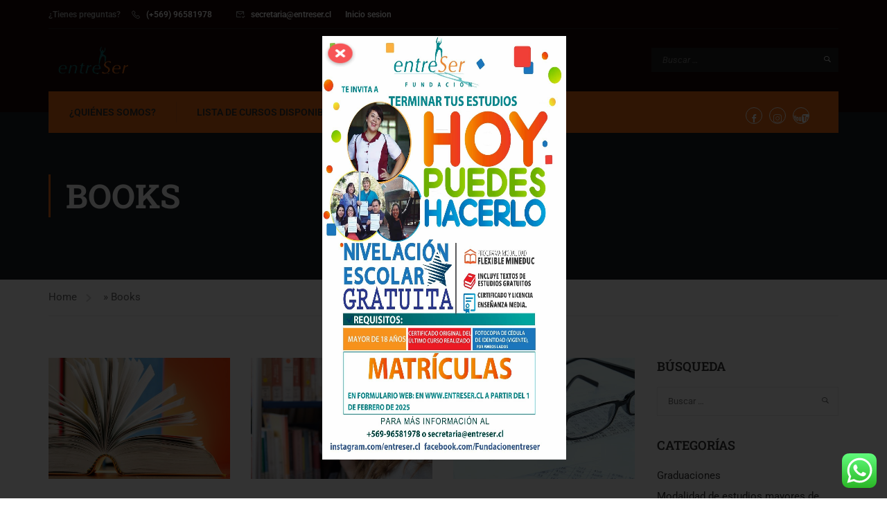

--- FILE ---
content_type: text/html; charset=UTF-8
request_url: https://entreser.cl/portfolio_category/books/
body_size: 26847
content:
<!DOCTYPE html>
<html itemscope itemtype="http://schema.org/WebPage" lang="es">
<head>
	<meta charset="UTF-8">
	<meta name="viewport" content="width=device-width, initial-scale=1">
	<link rel="profile" href="https://gmpg.org/xfn/11">
	<link rel="pingback" href="https://entreser.cl/xmlrpc.php">
	<script type="text/javascript" id="lpData">
/* <![CDATA[ */
var lpData = {"site_url":"https:\/\/entreser.cl","user_id":"0","theme":"eduma","lp_rest_url":"https:\/\/entreser.cl\/wp-json\/","nonce":"2e35074b6f","is_course_archive":"","courses_url":"https:\/\/entreser.cl\/listadecursos\/","urlParams":[],"lp_version":"4.2.9.3","lp_rest_load_ajax":"https:\/\/entreser.cl\/wp-json\/lp\/v1\/load_content_via_ajax\/","ajaxUrl":"https:\/\/entreser.cl\/wp-admin\/admin-ajax.php","lpAjaxUrl":"https:\/\/entreser.cl\/lp-ajax-handle","coverImageRatio":"5.16","toast":{"gravity":"bottom","position":"center","duration":3000,"close":1,"stopOnFocus":1,"classPrefix":"lp-toast"},"i18n":[],"lp_woo_version":"4.1.9"};
/* ]]> */
</script>
<script type="text/javascript" id="lpSettingCourses">
/* <![CDATA[ */
var lpSettingCourses = {"lpArchiveLoadAjax":"1","lpArchiveNoLoadAjaxFirst":"0","lpArchivePaginationType":"","noLoadCoursesJs":"0"};
/* ]]> */
</script>
		<style id="learn-press-custom-css">
			:root {
				--lp-container-max-width: 1290px;
				--lp-cotainer-padding: 1rem;
				--lp-primary-color: #ea6b15;
				--lp-secondary-color: #1c6e70;
			}
		</style>
		<meta name='robots' content='index, follow, max-image-preview:large, max-snippet:-1, max-video-preview:-1' />
	<style>img:is([sizes="auto" i], [sizes^="auto," i]) { contain-intrinsic-size: 3000px 1500px }</style>
	
	<!-- This site is optimized with the Yoast SEO Premium plugin v18.2.1 (Yoast SEO v26.0) - https://yoast.com/wordpress/plugins/seo/ -->
	<title>Books Archives - Entreser</title>
	<link rel="canonical" href="https://entreser.cl/portfolio_category/books/" />
	<meta property="og:locale" content="es_ES" />
	<meta property="og:type" content="article" />
	<meta property="og:title" content="Books Archives" />
	<meta property="og:url" content="https://entreser.cl/portfolio_category/books/" />
	<meta property="og:site_name" content="Entreser" />
	<meta name="twitter:card" content="summary_large_image" />
	<script type="application/ld+json" class="yoast-schema-graph">{"@context":"https://schema.org","@graph":[{"@type":"CollectionPage","@id":"https://entreser.cl/portfolio_category/books/","url":"https://entreser.cl/portfolio_category/books/","name":"Books Archives - Entreser","isPartOf":{"@id":"https://entreser.cl/#website"},"primaryImageOfPage":{"@id":"https://entreser.cl/portfolio_category/books/#primaryimage"},"image":{"@id":"https://entreser.cl/portfolio_category/books/#primaryimage"},"thumbnailUrl":"https://entreser.cl/wp-content/uploads/2016/03/book-4.jpg","breadcrumb":{"@id":"https://entreser.cl/portfolio_category/books/#breadcrumb"},"inLanguage":"es"},{"@type":"ImageObject","inLanguage":"es","@id":"https://entreser.cl/portfolio_category/books/#primaryimage","url":"https://entreser.cl/wp-content/uploads/2016/03/book-4.jpg","contentUrl":"https://entreser.cl/wp-content/uploads/2016/03/book-4.jpg","width":1000,"height":667},{"@type":"BreadcrumbList","@id":"https://entreser.cl/portfolio_category/books/#breadcrumb","itemListElement":[{"@type":"ListItem","position":1,"name":"Home","item":"https://entreser.cl/"},{"@type":"ListItem","position":2,"name":"Books"}]},{"@type":"WebSite","@id":"https://entreser.cl/#website","url":"https://entreser.cl/","name":"Entreser","description":"Nivelación de estudios exámenes libres y cuarto medio laboral","potentialAction":[{"@type":"SearchAction","target":{"@type":"EntryPoint","urlTemplate":"https://entreser.cl/?s={search_term_string}"},"query-input":{"@type":"PropertyValueSpecification","valueRequired":true,"valueName":"search_term_string"}}],"inLanguage":"es"}]}</script>
	<!-- / Yoast SEO Premium plugin. -->


<link rel="alternate" type="application/rss+xml" title="Entreser &raquo; Feed" href="https://entreser.cl/feed/" />
<link rel="alternate" type="application/rss+xml" title="Entreser &raquo; Feed de los comentarios" href="https://entreser.cl/comments/feed/" />
<link rel="alternate" type="application/rss+xml" title="Entreser &raquo; Books Project Type Feed" href="https://entreser.cl/portfolio_category/books/feed/" />
<script>function cpLoadCSS(e,t,n){"use strict";var i=window.document.createElement("link"),o=t||window.document.getElementsByTagName("script")[0];return i.rel="stylesheet",i.href=e,i.media="only x",o.parentNode.insertBefore(i,o),setTimeout(function(){i.media=n||"all"}),i}</script><style>.cp-popup-container .cpro-overlay,.cp-popup-container .cp-popup-wrapper{opacity:0;visibility:hidden;display:none}</style><link rel='stylesheet' id='ht_ctc_main_css-css' href='https://entreser.cl/wp-content/plugins/click-to-chat-for-whatsapp/new/inc/assets/css/main.css?ver=4.34' type='text/css' media='all' />
<link rel='stylesheet' id='wp-block-library-css' href='https://entreser.cl/wp-includes/css/dist/block-library/style.min.css?ver=6.8.3' type='text/css' media='all' />
<style id='wp-block-library-theme-inline-css' type='text/css'>
.wp-block-audio :where(figcaption){color:#555;font-size:13px;text-align:center}.is-dark-theme .wp-block-audio :where(figcaption){color:#ffffffa6}.wp-block-audio{margin:0 0 1em}.wp-block-code{border:1px solid #ccc;border-radius:4px;font-family:Menlo,Consolas,monaco,monospace;padding:.8em 1em}.wp-block-embed :where(figcaption){color:#555;font-size:13px;text-align:center}.is-dark-theme .wp-block-embed :where(figcaption){color:#ffffffa6}.wp-block-embed{margin:0 0 1em}.blocks-gallery-caption{color:#555;font-size:13px;text-align:center}.is-dark-theme .blocks-gallery-caption{color:#ffffffa6}:root :where(.wp-block-image figcaption){color:#555;font-size:13px;text-align:center}.is-dark-theme :root :where(.wp-block-image figcaption){color:#ffffffa6}.wp-block-image{margin:0 0 1em}.wp-block-pullquote{border-bottom:4px solid;border-top:4px solid;color:currentColor;margin-bottom:1.75em}.wp-block-pullquote cite,.wp-block-pullquote footer,.wp-block-pullquote__citation{color:currentColor;font-size:.8125em;font-style:normal;text-transform:uppercase}.wp-block-quote{border-left:.25em solid;margin:0 0 1.75em;padding-left:1em}.wp-block-quote cite,.wp-block-quote footer{color:currentColor;font-size:.8125em;font-style:normal;position:relative}.wp-block-quote:where(.has-text-align-right){border-left:none;border-right:.25em solid;padding-left:0;padding-right:1em}.wp-block-quote:where(.has-text-align-center){border:none;padding-left:0}.wp-block-quote.is-large,.wp-block-quote.is-style-large,.wp-block-quote:where(.is-style-plain){border:none}.wp-block-search .wp-block-search__label{font-weight:700}.wp-block-search__button{border:1px solid #ccc;padding:.375em .625em}:where(.wp-block-group.has-background){padding:1.25em 2.375em}.wp-block-separator.has-css-opacity{opacity:.4}.wp-block-separator{border:none;border-bottom:2px solid;margin-left:auto;margin-right:auto}.wp-block-separator.has-alpha-channel-opacity{opacity:1}.wp-block-separator:not(.is-style-wide):not(.is-style-dots){width:100px}.wp-block-separator.has-background:not(.is-style-dots){border-bottom:none;height:1px}.wp-block-separator.has-background:not(.is-style-wide):not(.is-style-dots){height:2px}.wp-block-table{margin:0 0 1em}.wp-block-table td,.wp-block-table th{word-break:normal}.wp-block-table :where(figcaption){color:#555;font-size:13px;text-align:center}.is-dark-theme .wp-block-table :where(figcaption){color:#ffffffa6}.wp-block-video :where(figcaption){color:#555;font-size:13px;text-align:center}.is-dark-theme .wp-block-video :where(figcaption){color:#ffffffa6}.wp-block-video{margin:0 0 1em}:root :where(.wp-block-template-part.has-background){margin-bottom:0;margin-top:0;padding:1.25em 2.375em}
</style>
<style id='classic-theme-styles-inline-css' type='text/css'>
/*! This file is auto-generated */
.wp-block-button__link{color:#fff;background-color:#32373c;border-radius:9999px;box-shadow:none;text-decoration:none;padding:calc(.667em + 2px) calc(1.333em + 2px);font-size:1.125em}.wp-block-file__button{background:#32373c;color:#fff;text-decoration:none}
</style>
<style id='global-styles-inline-css' type='text/css'>
:root{--wp--preset--aspect-ratio--square: 1;--wp--preset--aspect-ratio--4-3: 4/3;--wp--preset--aspect-ratio--3-4: 3/4;--wp--preset--aspect-ratio--3-2: 3/2;--wp--preset--aspect-ratio--2-3: 2/3;--wp--preset--aspect-ratio--16-9: 16/9;--wp--preset--aspect-ratio--9-16: 9/16;--wp--preset--color--black: #000000;--wp--preset--color--cyan-bluish-gray: #abb8c3;--wp--preset--color--white: #ffffff;--wp--preset--color--pale-pink: #f78da7;--wp--preset--color--vivid-red: #cf2e2e;--wp--preset--color--luminous-vivid-orange: #ff6900;--wp--preset--color--luminous-vivid-amber: #fcb900;--wp--preset--color--light-green-cyan: #7bdcb5;--wp--preset--color--vivid-green-cyan: #00d084;--wp--preset--color--pale-cyan-blue: #8ed1fc;--wp--preset--color--vivid-cyan-blue: #0693e3;--wp--preset--color--vivid-purple: #9b51e0;--wp--preset--color--primary: #ea6b15;--wp--preset--color--title: #333;--wp--preset--color--sub-title: #999;--wp--preset--color--border-input: #ddd;--wp--preset--gradient--vivid-cyan-blue-to-vivid-purple: linear-gradient(135deg,rgba(6,147,227,1) 0%,rgb(155,81,224) 100%);--wp--preset--gradient--light-green-cyan-to-vivid-green-cyan: linear-gradient(135deg,rgb(122,220,180) 0%,rgb(0,208,130) 100%);--wp--preset--gradient--luminous-vivid-amber-to-luminous-vivid-orange: linear-gradient(135deg,rgba(252,185,0,1) 0%,rgba(255,105,0,1) 100%);--wp--preset--gradient--luminous-vivid-orange-to-vivid-red: linear-gradient(135deg,rgba(255,105,0,1) 0%,rgb(207,46,46) 100%);--wp--preset--gradient--very-light-gray-to-cyan-bluish-gray: linear-gradient(135deg,rgb(238,238,238) 0%,rgb(169,184,195) 100%);--wp--preset--gradient--cool-to-warm-spectrum: linear-gradient(135deg,rgb(74,234,220) 0%,rgb(151,120,209) 20%,rgb(207,42,186) 40%,rgb(238,44,130) 60%,rgb(251,105,98) 80%,rgb(254,248,76) 100%);--wp--preset--gradient--blush-light-purple: linear-gradient(135deg,rgb(255,206,236) 0%,rgb(152,150,240) 100%);--wp--preset--gradient--blush-bordeaux: linear-gradient(135deg,rgb(254,205,165) 0%,rgb(254,45,45) 50%,rgb(107,0,62) 100%);--wp--preset--gradient--luminous-dusk: linear-gradient(135deg,rgb(255,203,112) 0%,rgb(199,81,192) 50%,rgb(65,88,208) 100%);--wp--preset--gradient--pale-ocean: linear-gradient(135deg,rgb(255,245,203) 0%,rgb(182,227,212) 50%,rgb(51,167,181) 100%);--wp--preset--gradient--electric-grass: linear-gradient(135deg,rgb(202,248,128) 0%,rgb(113,206,126) 100%);--wp--preset--gradient--midnight: linear-gradient(135deg,rgb(2,3,129) 0%,rgb(40,116,252) 100%);--wp--preset--font-size--small: 13px;--wp--preset--font-size--medium: 20px;--wp--preset--font-size--large: 28px;--wp--preset--font-size--x-large: 42px;--wp--preset--font-size--normal: 15px;--wp--preset--font-size--huge: 36px;--wp--preset--spacing--20: 0.44rem;--wp--preset--spacing--30: 0.67rem;--wp--preset--spacing--40: 1rem;--wp--preset--spacing--50: 1.5rem;--wp--preset--spacing--60: 2.25rem;--wp--preset--spacing--70: 3.38rem;--wp--preset--spacing--80: 5.06rem;--wp--preset--shadow--natural: 6px 6px 9px rgba(0, 0, 0, 0.2);--wp--preset--shadow--deep: 12px 12px 50px rgba(0, 0, 0, 0.4);--wp--preset--shadow--sharp: 6px 6px 0px rgba(0, 0, 0, 0.2);--wp--preset--shadow--outlined: 6px 6px 0px -3px rgba(255, 255, 255, 1), 6px 6px rgba(0, 0, 0, 1);--wp--preset--shadow--crisp: 6px 6px 0px rgba(0, 0, 0, 1);}:where(.is-layout-flex){gap: 0.5em;}:where(.is-layout-grid){gap: 0.5em;}body .is-layout-flex{display: flex;}.is-layout-flex{flex-wrap: wrap;align-items: center;}.is-layout-flex > :is(*, div){margin: 0;}body .is-layout-grid{display: grid;}.is-layout-grid > :is(*, div){margin: 0;}:where(.wp-block-columns.is-layout-flex){gap: 2em;}:where(.wp-block-columns.is-layout-grid){gap: 2em;}:where(.wp-block-post-template.is-layout-flex){gap: 1.25em;}:where(.wp-block-post-template.is-layout-grid){gap: 1.25em;}.has-black-color{color: var(--wp--preset--color--black) !important;}.has-cyan-bluish-gray-color{color: var(--wp--preset--color--cyan-bluish-gray) !important;}.has-white-color{color: var(--wp--preset--color--white) !important;}.has-pale-pink-color{color: var(--wp--preset--color--pale-pink) !important;}.has-vivid-red-color{color: var(--wp--preset--color--vivid-red) !important;}.has-luminous-vivid-orange-color{color: var(--wp--preset--color--luminous-vivid-orange) !important;}.has-luminous-vivid-amber-color{color: var(--wp--preset--color--luminous-vivid-amber) !important;}.has-light-green-cyan-color{color: var(--wp--preset--color--light-green-cyan) !important;}.has-vivid-green-cyan-color{color: var(--wp--preset--color--vivid-green-cyan) !important;}.has-pale-cyan-blue-color{color: var(--wp--preset--color--pale-cyan-blue) !important;}.has-vivid-cyan-blue-color{color: var(--wp--preset--color--vivid-cyan-blue) !important;}.has-vivid-purple-color{color: var(--wp--preset--color--vivid-purple) !important;}.has-black-background-color{background-color: var(--wp--preset--color--black) !important;}.has-cyan-bluish-gray-background-color{background-color: var(--wp--preset--color--cyan-bluish-gray) !important;}.has-white-background-color{background-color: var(--wp--preset--color--white) !important;}.has-pale-pink-background-color{background-color: var(--wp--preset--color--pale-pink) !important;}.has-vivid-red-background-color{background-color: var(--wp--preset--color--vivid-red) !important;}.has-luminous-vivid-orange-background-color{background-color: var(--wp--preset--color--luminous-vivid-orange) !important;}.has-luminous-vivid-amber-background-color{background-color: var(--wp--preset--color--luminous-vivid-amber) !important;}.has-light-green-cyan-background-color{background-color: var(--wp--preset--color--light-green-cyan) !important;}.has-vivid-green-cyan-background-color{background-color: var(--wp--preset--color--vivid-green-cyan) !important;}.has-pale-cyan-blue-background-color{background-color: var(--wp--preset--color--pale-cyan-blue) !important;}.has-vivid-cyan-blue-background-color{background-color: var(--wp--preset--color--vivid-cyan-blue) !important;}.has-vivid-purple-background-color{background-color: var(--wp--preset--color--vivid-purple) !important;}.has-black-border-color{border-color: var(--wp--preset--color--black) !important;}.has-cyan-bluish-gray-border-color{border-color: var(--wp--preset--color--cyan-bluish-gray) !important;}.has-white-border-color{border-color: var(--wp--preset--color--white) !important;}.has-pale-pink-border-color{border-color: var(--wp--preset--color--pale-pink) !important;}.has-vivid-red-border-color{border-color: var(--wp--preset--color--vivid-red) !important;}.has-luminous-vivid-orange-border-color{border-color: var(--wp--preset--color--luminous-vivid-orange) !important;}.has-luminous-vivid-amber-border-color{border-color: var(--wp--preset--color--luminous-vivid-amber) !important;}.has-light-green-cyan-border-color{border-color: var(--wp--preset--color--light-green-cyan) !important;}.has-vivid-green-cyan-border-color{border-color: var(--wp--preset--color--vivid-green-cyan) !important;}.has-pale-cyan-blue-border-color{border-color: var(--wp--preset--color--pale-cyan-blue) !important;}.has-vivid-cyan-blue-border-color{border-color: var(--wp--preset--color--vivid-cyan-blue) !important;}.has-vivid-purple-border-color{border-color: var(--wp--preset--color--vivid-purple) !important;}.has-vivid-cyan-blue-to-vivid-purple-gradient-background{background: var(--wp--preset--gradient--vivid-cyan-blue-to-vivid-purple) !important;}.has-light-green-cyan-to-vivid-green-cyan-gradient-background{background: var(--wp--preset--gradient--light-green-cyan-to-vivid-green-cyan) !important;}.has-luminous-vivid-amber-to-luminous-vivid-orange-gradient-background{background: var(--wp--preset--gradient--luminous-vivid-amber-to-luminous-vivid-orange) !important;}.has-luminous-vivid-orange-to-vivid-red-gradient-background{background: var(--wp--preset--gradient--luminous-vivid-orange-to-vivid-red) !important;}.has-very-light-gray-to-cyan-bluish-gray-gradient-background{background: var(--wp--preset--gradient--very-light-gray-to-cyan-bluish-gray) !important;}.has-cool-to-warm-spectrum-gradient-background{background: var(--wp--preset--gradient--cool-to-warm-spectrum) !important;}.has-blush-light-purple-gradient-background{background: var(--wp--preset--gradient--blush-light-purple) !important;}.has-blush-bordeaux-gradient-background{background: var(--wp--preset--gradient--blush-bordeaux) !important;}.has-luminous-dusk-gradient-background{background: var(--wp--preset--gradient--luminous-dusk) !important;}.has-pale-ocean-gradient-background{background: var(--wp--preset--gradient--pale-ocean) !important;}.has-electric-grass-gradient-background{background: var(--wp--preset--gradient--electric-grass) !important;}.has-midnight-gradient-background{background: var(--wp--preset--gradient--midnight) !important;}.has-small-font-size{font-size: var(--wp--preset--font-size--small) !important;}.has-medium-font-size{font-size: var(--wp--preset--font-size--medium) !important;}.has-large-font-size{font-size: var(--wp--preset--font-size--large) !important;}.has-x-large-font-size{font-size: var(--wp--preset--font-size--x-large) !important;}
:where(.wp-block-post-template.is-layout-flex){gap: 1.25em;}:where(.wp-block-post-template.is-layout-grid){gap: 1.25em;}
:where(.wp-block-columns.is-layout-flex){gap: 2em;}:where(.wp-block-columns.is-layout-grid){gap: 2em;}
:root :where(.wp-block-pullquote){font-size: 1.5em;line-height: 1.6;}
</style>
<style id='woocommerce-inline-inline-css' type='text/css'>
.woocommerce form .form-row .required { visibility: visible; }
</style>
<script>document.addEventListener('DOMContentLoaded', function(event) {  if( typeof cpLoadCSS !== 'undefined' ) { cpLoadCSS('https://entreser.cl/wp-content/plugins/convertpro/assets/modules/css/cp-popup.min.css?ver=1.8.0', 0, 'all'); } }); </script>
<link rel='stylesheet' id='h5p-plugin-styles-css' href='https://entreser.cl/wp-content/plugins/h5p/h5p-php-library/styles/h5p.css?ver=1.16.2' type='text/css' media='all' />
<link rel='stylesheet' id='brands-styles-css' href='https://entreser.cl/wp-content/plugins/woocommerce/assets/css/brands.css?ver=10.2.3' type='text/css' media='all' />
<link rel='stylesheet' id='learnpress-widgets-css' href='https://entreser.cl/wp-content/plugins/learnpress/assets/css/widgets.min.css?ver=4.2.9.3' type='text/css' media='all' />
<link rel='stylesheet' id='thim-portfolio-css' href='https://entreser.cl/wp-content/themes/eduma/assets/css/libs/portfolio.css?ver=5.7.6' type='text/css' media='all' />
<link rel='stylesheet' id='thim-style-css' href='https://entreser.cl/wp-content/themes/eduma/style.css?ver=5.7.6' type='text/css' media='all' />
<style id='thim-style-inline-css' type='text/css'>
:root{--thim-body-primary-color:#ea6b15;--thim-body-secondary-color:#4caf50;--thim-button-text-color:#ffffff;--thim-button-hover-color:#ea6b15;--thim-border-color:#eee;--thim-placeholder-color:#999;--top-info-course-background_color:#273044;--top-info-course-text_color:#fff;--thim-footer-font-title-variant:700;--thim-footer-font-title-font-size:14px;--thim-footer-font-title-line-height:40px;--thim-footer-font-title-text-transform:uppercase;--thim-top-heading-title-align:left;--thim-top-heading-title-font-size-desktop:48px;--thim-top-heading-title-font-size-mobile:35px;--thim-top-heading-title-font-text-transform:uppercase;--thim-top-heading-title-font-weight:bold;--thim-top-heading-padding-top:90px;--thim-top-heading-padding-bottom:90px;--thim-top-heading-padding-top-mobile:50px;--thim-top-heading-padding-bottom-mobile:50px;--thim-breacrumb-font-size:1em;--thim-breacrumb-color:#666;--thim-course-price-color:#f24c0a;--thim-width-logo:153px;--thim-bg-color-toolbar:#180606;--thim-text-color-toolbar:#ababab;--thim-link-color-toolbar:#ffffff;--thim-link-hover-color-toolbar:#fff;--thim-toolbar-variant:600;--thim-toolbar-font-size:12px;--thim-toolbar-line-height:30px;--thim-toolbar-text-transform:none;--thim-toolbar-border-type:dashed;--thim-toolbar-border-size:1px;--thim-link-color-toolbar-border-button:#ddd;--thim-bg-main-menu-color:#ea6b15;--thim-main-menu-variant:600;--thim-main-menu-font-size:14px;--thim-main-menu-line-height:1.3em;--thim-main-menu-text-transform:uppercase;--thim-main-menu-font-weight:600;--thim-main-menu-text-color:#333333;--thim_main_menu_text_color_rgb:51,51,51;--thim-main-menu-text-hover-color:#ffffff;--thim-sticky-bg-main-menu-color:#fff;--thim-sticky-main-menu-text-color:#333;--thim_sticky_main_menu_text_color_rgb:51,3,;--thim-sticky-main-menu-text-hover-color:#333;--thim-sub-menu-bg-color:#ffffff;--thim-sub-menu-border-color:rgba(43,43,43,0);--thim-sub-menu-text-color:#999999;--thim-sub-menu-text-color-hover:#333333;--thim-bg-mobile-menu-color:#232323;--thim-mobile-menu-text-color:#777;--thim_mobile_menu_text_color_rgb:119,7,;--thim-mobile-menu-text-hover-color:#fff;--thim-bg-switch-layout-style:#f5f5f5;--thim-padding-switch-layout-style:10px;--thim-font-body-font-family:Roboto;--thim-font-body-variant:normal;--thim-font-body-font-size:15px;--thim-font-body-line-height:1.7em;--thim-font-body-color:#666666;--thim-font-title-font-family:Roboto Slab;--thim-font-title-color:#333333;--thim-font-title-variant:700;--thim-font-h1-font-size:36px;--thim-font-h1-line-height:1.6em;--thim-font-h1-text-transform:none;--thim-font-h2-font-size:28px;--thim-font-h2-line-height:1.6em;--thim-font-h2-text-transform:none;--thim-font-h3-font-size:24px;--thim-font-h3-line-height:1.6em;--thim-font-h3-text-transform:none;--thim-font-h4-font-size:18px;--thim-font-h4-line-height:1.6em;--thim-font-h4-text-transform:none;--thim-font-h4-variant:600;--thim-font-h5-font-size:16px;--thim-font-h5-line-height:1.6em;--thim-font-h5-text-transform:none;--thim-font-h5-variant:600;--thim-font-h6-font-size:16px;--thim-font-h6-line-height:1.4em;--thim-font-h6-text-transform:none;--thim-font-h6-variant:600;--thim-font-title-sidebar-font-size:18px;--thim-font-title-sidebar-line-height:1.4em;--thim-font-title-sidebar-text-transform:uppercase;--thim-font-button-variant:regular;--thim-font-button-font-size:13px;--thim-font-button-line-height:1.6em;--thim-font-button-text-transform:uppercase;--thim-preload-style-background:#ffffff;--thim-preload-style-color:#ea6b15;--thim-footer-bg-color:#111111;--thim-footer-color-title:#fff;--thim-footer-color-text:#999;--thim-footer-color-link:#999999;--thim-footer-color-hover:#ffb606;--thim-padding-content-pdtop-desktop:60px;--thim-padding-content-pdbottom-desktop:60px;--thim-padding-content-pdtop-mobile:40px;--thim-padding-content-pdbottom-mobile:40px;--thim-copyright-bg-color:#111111;--thim-copyright-text-color:#999999;--thim-copyright-border-color:#222;--thim-bg-pattern:url("https://import.thimpress.com/wp-content/uploads/sites/eduma/2020/11/pattern1.png");--thim-bg-repeat:no-repeat;--thim-bg-position:center center;--thim-bg-attachment:inherit;--thim-bg-size:inherit;--thim-footer-bg-repeat:no-repeat;--thim-footer-bg-position:center center;--thim-footer-bg-size:inherit;--thim-footer-bg-attachment:inherit;--thim-body-bg-color:#fff;--nav-mobile-color-background:#ffffff;--nav-mobile-color-text:#333;--nav-mobile-color-hover:#ffb606;}
/** CSS preloading */
.cssload-loader-style-1{margin:auto;width:62px;height:62px;border-radius:50%;-o-border-radius:50%;-ms-border-radius:50%;-webkit-border-radius:50%;-moz-border-radius:50%;perspective:780px}.cssload-loader-style-1 .cssload-inner{position:absolute;width:100%;height:100%;box-sizing:border-box;-o-box-sizing:border-box;-ms-box-sizing:border-box;-webkit-box-sizing:border-box;-moz-box-sizing:border-box;border-radius:50%;-o-border-radius:50%;-ms-border-radius:50%;-webkit-border-radius:50%;-moz-border-radius:50%}.cssload-loader-style-1 .cssload-inner.cssload-one{left:0;top:0;animation:cssload-rotate-one 1.15s linear infinite;-o-animation:cssload-rotate-one 1.15s linear infinite;-ms-animation:cssload-rotate-one 1.15s linear infinite;-webkit-animation:cssload-rotate-one 1.15s linear infinite;-moz-animation:cssload-rotate-one 1.15s linear infinite;border-bottom:3px solid rgb(0,0,0);border-bottom-color:var(--thim-preload-style-color,#ffb606)}.cssload-loader-style-1 .cssload-inner.cssload-two{right:0;top:0;animation:cssload-rotate-two 1.15s linear infinite;-o-animation:cssload-rotate-two 1.15s linear infinite;-ms-animation:cssload-rotate-two 1.15s linear infinite;-webkit-animation:cssload-rotate-two 1.15s linear infinite;-moz-animation:cssload-rotate-two 1.15s linear infinite;border-right:3px solid rgb(0,0,0);border-right-color:var(--thim-preload-style-color,#ffb606)}.cssload-loader-style-1 .cssload-inner.cssload-three{right:0;bottom:0;animation:cssload-rotate-three 1.15s linear infinite;-o-animation:cssload-rotate-three 1.15s linear infinite;-ms-animation:cssload-rotate-three 1.15s linear infinite;-webkit-animation:cssload-rotate-three 1.15s linear infinite;-moz-animation:cssload-rotate-three 1.15s linear infinite;border-top:3px solid rgb(0,0,0);border-top-color:var(--thim-preload-style-color,#ffb606)}@keyframes cssload-rotate-one{0%{transform:rotateX(35deg) rotateY(-45deg) rotateZ(0deg)}100%{transform:rotateX(35deg) rotateY(-45deg) rotateZ(360deg)}}@-o-keyframes cssload-rotate-one{0%{-o-transform:rotateX(35deg) rotateY(-45deg) rotateZ(0deg)}100%{-o-transform:rotateX(35deg) rotateY(-45deg) rotateZ(360deg)}}@-ms-keyframes cssload-rotate-one{0%{-ms-transform:rotateX(35deg) rotateY(-45deg) rotateZ(0deg)}100%{-ms-transform:rotateX(35deg) rotateY(-45deg) rotateZ(360deg)}}@-webkit-keyframes cssload-rotate-one{0%{-webkit-transform:rotateX(35deg) rotateY(-45deg) rotateZ(0deg)}100%{-webkit-transform:rotateX(35deg) rotateY(-45deg) rotateZ(360deg)}}@-moz-keyframes cssload-rotate-one{0%{-moz-transform:rotateX(35deg) rotateY(-45deg) rotateZ(0deg)}100%{-moz-transform:rotateX(35deg) rotateY(-45deg) rotateZ(360deg)}}@keyframes cssload-rotate-two{0%{transform:rotateX(50deg) rotateY(10deg) rotateZ(0deg)}100%{transform:rotateX(50deg) rotateY(10deg) rotateZ(360deg)}}@-o-keyframes cssload-rotate-two{0%{-o-transform:rotateX(50deg) rotateY(10deg) rotateZ(0deg)}100%{-o-transform:rotateX(50deg) rotateY(10deg) rotateZ(360deg)}}@-ms-keyframes cssload-rotate-two{0%{-ms-transform:rotateX(50deg) rotateY(10deg) rotateZ(0deg)}100%{-ms-transform:rotateX(50deg) rotateY(10deg) rotateZ(360deg)}}@-webkit-keyframes cssload-rotate-two{0%{-webkit-transform:rotateX(50deg) rotateY(10deg) rotateZ(0deg)}100%{-webkit-transform:rotateX(50deg) rotateY(10deg) rotateZ(360deg)}}@-moz-keyframes cssload-rotate-two{0%{-moz-transform:rotateX(50deg) rotateY(10deg) rotateZ(0deg)}100%{-moz-transform:rotateX(50deg) rotateY(10deg) rotateZ(360deg)}}@keyframes cssload-rotate-three{0%{transform:rotateX(35deg) rotateY(55deg) rotateZ(0deg)}100%{transform:rotateX(35deg) rotateY(55deg) rotateZ(360deg)}}@-o-keyframes cssload-rotate-three{0%{-o-transform:rotateX(35deg) rotateY(55deg) rotateZ(0deg)}100%{-o-transform:rotateX(35deg) rotateY(55deg) rotateZ(360deg)}}@-ms-keyframes cssload-rotate-three{0%{-ms-transform:rotateX(35deg) rotateY(55deg) rotateZ(0deg)}100%{-ms-transform:rotateX(35deg) rotateY(55deg) rotateZ(360deg)}}@-webkit-keyframes cssload-rotate-three{0%{-webkit-transform:rotateX(35deg) rotateY(55deg) rotateZ(0deg)}100%{-webkit-transform:rotateX(35deg) rotateY(55deg) rotateZ(360deg)}}@-moz-keyframes cssload-rotate-three{0%{-moz-transform:rotateX(35deg) rotateY(55deg) rotateZ(0deg)}100%{-moz-transform:rotateX(35deg) rotateY(55deg) rotateZ(360deg)}}.cssload-loader-style-2{position:absolute;top:50%;transform:translate(0,-50%);display:block;margin:0 auto;width:60px;height:60px;border:7px solid var(--thim-preload-style-color,#ffb606);animation:cssload-loader 2.3s infinite ease;-o-animation:cssload-loader 2.3s infinite ease;-ms-animation:cssload-loader 2.3s infinite ease;-webkit-animation:cssload-loader 2.3s infinite ease;-moz-animation:cssload-loader 2.3s infinite ease}.cssload-loader-style-2 .cssload-loader-inner{vertical-align:top;display:inline-block;width:100%;background-color:var(--thim-preload-style-color,#ffb606);animation:cssload-loader-inner 2.3s infinite ease-in;-o-animation:cssload-loader-inner 2.3s infinite ease-in;-ms-animation:cssload-loader-inner 2.3s infinite ease-in;-webkit-animation:cssload-loader-inner 2.3s infinite ease-in;-moz-animation:cssload-loader-inner 2.3s infinite ease-in}@keyframes cssload-loader{0%{transform:rotate(0deg)}25%{transform:rotate(180deg)}50%{transform:rotate(180deg)}75%{transform:rotate(360deg)}100%{transform:rotate(360deg)}}@-o-keyframes cssload-loader{0%{transform:rotate(0deg)}25%{transform:rotate(180deg)}50%{transform:rotate(180deg)}75%{transform:rotate(360deg)}100%{transform:rotate(360deg)}}@-ms-keyframes cssload-loader{0%{transform:rotate(0deg)}25%{transform:rotate(180deg)}50%{transform:rotate(180deg)}75%{transform:rotate(360deg)}100%{transform:rotate(360deg)}}@-webkit-keyframes cssload-loader{0%{transform:rotate(0deg)}25%{transform:rotate(180deg)}50%{transform:rotate(180deg)}75%{transform:rotate(360deg)}100%{transform:rotate(360deg)}}@-moz-keyframes cssload-loader{0%{transform:rotate(0deg)}25%{transform:rotate(180deg)}50%{transform:rotate(180deg)}75%{transform:rotate(360deg)}100%{transform:rotate(360deg)}}@keyframes cssload-loader-inner{0%{height:0%}25%{height:0%}50%{height:100%}75%{height:100%}100%{height:0%}}@-o-keyframes cssload-loader-inner{0%{height:0%}25%{height:0%}50%{height:100%}75%{height:100%}100%{height:0%}}@-ms-keyframes cssload-loader-inner{0%{height:0%}25%{height:0%}50%{height:100%}75%{height:100%}100%{height:0%}}@-webkit-keyframes cssload-loader-inner{0%{height:0%}25%{height:0%}50%{height:100%}75%{height:100%}100%{height:0%}}@-moz-keyframes cssload-loader-inner{0%{height:0%}25%{height:0%}50%{height:100%}75%{height:100%}100%{height:0%}}.sk-folding-cube{top:50%;left:50%;margin-left:-25px;margin-top:-25px;width:50px;height:50px;position:absolute;-webkit-transform:rotateZ(45deg);transform:rotateZ(45deg)}.sk-folding-cube .sk-cube{float:left;width:50%;height:50%;position:relative;-webkit-transform:scale(1.1);-ms-transform:scale(1.1);transform:scale(1.1)}.sk-folding-cube .sk-cube:before{content:"";position:absolute;top:0;left:0;width:100%;height:100%;-webkit-animation:sk-foldCubeAngle 2.4s infinite linear both;animation:sk-foldCubeAngle 2.4s infinite linear both;-webkit-transform-origin:100% 100%;-ms-transform-origin:100% 100%;transform-origin:100% 100%;background-color:var(--thim-preload-style-color,#ffb606)}.sk-folding-cube .sk-cube2{-webkit-transform:scale(1.1) rotateZ(90deg);transform:scale(1.1) rotateZ(90deg)}.sk-folding-cube .sk-cube3{-webkit-transform:scale(1.1) rotateZ(180deg);transform:scale(1.1) rotateZ(180deg)}.sk-folding-cube .sk-cube4{-webkit-transform:scale(1.1) rotateZ(270deg);transform:scale(1.1) rotateZ(270deg)}.sk-folding-cube .sk-cube2:before{-webkit-animation-delay:0.3s;animation-delay:0.3s}.sk-folding-cube .sk-cube3:before{-webkit-animation-delay:0.6s;animation-delay:0.6s}.sk-folding-cube .sk-cube4:before{-webkit-animation-delay:0.9s;animation-delay:0.9s}@-webkit-keyframes sk-foldCubeAngle{0%,10%{-webkit-transform:perspective(140px) rotateX(-180deg);transform:perspective(140px) rotateX(-180deg);opacity:0}25%,75%{-webkit-transform:perspective(140px) rotateX(0deg);transform:perspective(140px) rotateX(0deg);opacity:1}90%,100%{-webkit-transform:perspective(140px) rotateY(180deg);transform:perspective(140px) rotateY(180deg);opacity:0}}@keyframes sk-foldCubeAngle{0%,10%{-webkit-transform:perspective(140px) rotateX(-180deg);transform:perspective(140px) rotateX(-180deg);opacity:0}25%,75%{-webkit-transform:perspective(140px) rotateX(0deg);transform:perspective(140px) rotateX(0deg);opacity:1}90%,100%{-webkit-transform:perspective(140px) rotateY(180deg);transform:perspective(140px) rotateY(180deg);opacity:0}}.sk-wave{margin:40px auto;width:50px;height:40px;text-align:center;font-size:10px;position:absolute;top:50%;transform:translate(0,-50%)}.sk-wave .sk-rect{background-color:var(--thim-preload-style-color,#ffb606);height:100%;width:6px;display:inline-block;animation:sk-waveStretchDelay 1.2s infinite ease-in-out}.sk-wave .sk-rect1{animation-delay:-1.2s}.sk-wave .sk-rect2{animation-delay:-1.1s}.sk-wave .sk-rect3{animation-delay:-1s}.sk-wave .sk-rect4{animation-delay:-0.9s}.sk-wave .sk-rect5{animation-delay:-0.8s}@keyframes sk-waveStretchDelay{0%,40%,100%{transform:scaleY(0.4)}20%{transform:scaleY(1)}}.sk-rotating-plane{width:40px;height:40px;background-color:var(--thim-preload-style-color,#ffb606);margin:40px auto;animation:sk-rotatePlane 1.2s infinite ease-in-out;position:absolute;top:50%;transform:translate(0,-50%)}@keyframes sk-rotatePlane{0%{transform:perspective(120px) rotateX(0deg) rotateY(0deg)}50%{transform:perspective(120px) rotateX(-180.1deg) rotateY(0deg)}100%{transform:perspective(120px) rotateX(-180deg) rotateY(-179.9deg)}}.sk-double-bounce{width:40px;height:40px;margin:40px auto;position:absolute;top:50%;transform:translate(0,-50%)}.sk-double-bounce .sk-child{width:100%;height:100%;border-radius:50%;background-color:var(--thim-preload-style-color,#ffb606);opacity:0.6;position:absolute;top:0;left:0;animation:sk-doubleBounce 2s infinite ease-in-out}.sk-double-bounce .sk-double-bounce2{animation-delay:-1s}@keyframes sk-doubleBounce{0%,100%{transform:scale(0)}50%{transform:scale(1)}}.sk-wandering-cubes{margin:40px auto;width:40px;height:40px;position:absolute;top:50%;transform:translate(0,-50%)}.sk-wandering-cubes .sk-cube{background-color:var(--thim-preload-style-color,#ffb606);width:10px;height:10px;position:absolute;top:0;left:0;animation:sk-wanderingCube 1.8s ease-in-out -1.8s infinite both}.sk-wandering-cubes .sk-cube2{animation-delay:-0.9s}@keyframes sk-wanderingCube{0%{transform:rotate(0deg)}25%{transform:translateX(30px) rotate(-90deg) scale(0.5)}50%{transform:translateX(30px) translateY(30px) rotate(-179deg)}50.1%{transform:translateX(30px) translateY(30px) rotate(-180deg)}75%{transform:translateX(0) translateY(30px) rotate(-270deg) scale(0.5)}100%{transform:rotate(-360deg)}}.sk-spinner-pulse{width:40px;height:40px;margin:40px auto;background-color:var(--thim-preload-style-color,#ffb606);border-radius:100%;animation:sk-pulseScaleOut 1s infinite ease-in-out;position:absolute;top:50%;transform:translate(0,-50%)}@keyframes sk-pulseScaleOut{0%{transform:scale(0)}100%{transform:scale(1);opacity:0}}.sk-chasing-dots{margin:40px auto;width:40px;height:40px;position:absolute;top:50%;transform:translate(0,-50%);text-align:center;animation:sk-chasingDotsRotate 2s infinite linear}.sk-chasing-dots .sk-child{width:60%;height:60%;display:inline-block;position:absolute;top:0;background-color:var(--thim-preload-style-color,#ffb606);border-radius:100%;animation:sk-chasingDotsBounce 2s infinite ease-in-out}.sk-chasing-dots .sk-dot2{top:auto;bottom:0;animation-delay:-1s}@keyframes sk-chasingDotsRotate{100%{transform:rotate(360deg)}}@keyframes sk-chasingDotsBounce{0%,100%{transform:scale(0)}50%{transform:scale(1)}}.sk-three-bounce{margin:40px auto;width:80px;text-align:center;position:absolute;top:50%;transform:translate(0,-50%)}.sk-three-bounce .sk-child{width:20px;height:20px;background-color:var(--thim-preload-style-color,#ffb606);border-radius:100%;display:inline-block;animation:sk-three-bounce 1.4s ease-in-out 0s infinite both}.sk-three-bounce .sk-bounce1{animation-delay:-0.32s}.sk-three-bounce .sk-bounce2{animation-delay:-0.16s}@keyframes sk-three-bounce{0%,80%,100%{transform:scale(0)}40%{transform:scale(1)}}.sk-cube-grid{width:40px;height:40px;margin:40px auto;position:absolute;top:50%;transform:translate(0,-50%)}.sk-cube-grid .sk-cube{width:33.33%;height:33.33%;background-color:var(--thim-preload-style-color,#ffb606);float:left;animation:sk-cubeGridScaleDelay 1.3s infinite ease-in-out}.sk-cube-grid .sk-cube1{animation-delay:0.2s}.sk-cube-grid .sk-cube2{animation-delay:0.3s}.sk-cube-grid .sk-cube3{animation-delay:0.4s}.sk-cube-grid .sk-cube4{animation-delay:0.1s}.sk-cube-grid .sk-cube5{animation-delay:0.2s}.sk-cube-grid .sk-cube6{animation-delay:0.3s}.sk-cube-grid .sk-cube7{animation-delay:0s}.sk-cube-grid .sk-cube8{animation-delay:0.1s}.sk-cube-grid .sk-cube9{animation-delay:0.2s}@keyframes sk-cubeGridScaleDelay{0%,70%,100%{transform:scale3D(1,1,1)}35%{transform:scale3D(0,0,1)}}div#preload{margin:auto;position:fixed;width:100%;height:100%;background-color:var(--thim-preload-style-background);z-index:9999999;display:flex;align-content:center;justify-content:center}div#preload>img{position:absolute;top:50%;left:50%;-webkit-transform:translate(-50%,-50%);-moz-transform:translate(-50%,-50%);-ms-transform:translate(-50%,-50%);-o-transform:translate(-50%,-50%)}.thim-loading-container{position:absolute;z-index:999999;width:100%;height:100%;top:0;left:0;right:0;bottom:0;background:#fff}.cssload-container{display:block;width:97px;top:50%;margin-top:-10px;position:absolute;left:50%;margin-left:-48px}.cssload-loading i{width:19px;height:19px;display:inline-block;border-radius:50%;background:var(--thim-body-primary-color,#ffb606)}.cssload-loading i:first-child{opacity:0;animation:cssload-loading-ani2 0.58s linear infinite;-o-animation:cssload-loading-ani2 0.58s linear infinite;-ms-animation:cssload-loading-ani2 0.58s linear infinite;-webkit-animation:cssload-loading-ani2 0.58s linear infinite;-moz-animation:cssload-loading-ani2 0.58s linear infinite;transform:translate(-19px);-o-transform:translate(-19px);-ms-transform:translate(-19px);-webkit-transform:translate(-19px);-moz-transform:translate(-19px)}.cssload-loading i:nth-child(2),.cssload-loading i:nth-child(3){animation:cssload-loading-ani3 0.58s linear infinite;-o-animation:cssload-loading-ani3 0.58s linear infinite;-ms-animation:cssload-loading-ani3 0.58s linear infinite;-webkit-animation:cssload-loading-ani3 0.58s linear infinite;-moz-animation:cssload-loading-ani3 0.58s linear infinite}.cssload-loading i:last-child{animation:cssload-loading-ani1 0.58s linear infinite;-o-animation:cssload-loading-ani1 0.58s linear infinite;-ms-animation:cssload-loading-ani1 0.58s linear infinite;-webkit-animation:cssload-loading-ani1 0.58s linear infinite;-moz-animation:cssload-loading-ani1 0.58s linear infinite}@keyframes cssload-loading-ani1{100%{transform:translate(39px);opacity:0}}@-o-keyframes cssload-loading-ani1{100%{-o-transform:translate(39px);opacity:0}}@-ms-keyframes cssload-loading-ani1{100%{-ms-transform:translate(39px);opacity:0}}@-webkit-keyframes cssload-loading-ani1{100%{-webkit-transform:translate(39px);opacity:0}}@-moz-keyframes cssload-loading-ani1{100%{-moz-transform:translate(39px);opacity:0}}@keyframes cssload-loading-ani2{100%{transform:translate(19px);opacity:1}}@-o-keyframes cssload-loading-ani2{100%{-o-transform:translate(19px);opacity:1}}@-ms-keyframes cssload-loading-ani2{100%{-ms-transform:translate(19px);opacity:1}}@-webkit-keyframes cssload-loading-ani2{100%{-webkit-transform:translate(19px);opacity:1}}@-moz-keyframes cssload-loading-ani2{100%{-moz-transform:translate(19px);opacity:1}}@keyframes cssload-loading-ani3{100%{transform:translate(19px)}}@-o-keyframes cssload-loading-ani3{100%{-o-transform:translate(19px)}}@-ms-keyframes cssload-loading-ani3{100%{-ms-transform:translate(19px)}}@-webkit-keyframes cssload-loading-ani3{100%{-webkit-transform:translate(19px)}}@-moz-keyframes cssload-loading-ani3{100%{-moz-transform:translate(19px)}}.thim-loading{position:absolute;right:0;bottom:0;top:50%;left:50%;border-bottom:2px solid #e4e4e4;border-left:2px solid #e4e4e4;border-right:2px solid #000;border-top:2px solid #000;border-radius:100%;height:60px;width:60px;margin-left:-30px;margin-top:-30px;-webkit-animation:spin 0.6s infinite linear;-moz-animation:spin 0.6s infinite linear;-ms-animation:spin 0.6s infinite linear;-o-animation:spin 0.6s infinite linear;animation:spin 0.6s infinite linear}@keyframes spin{from{-webkit-transform:rotate(0deg);-moz-transform:rotate(0deg);-o-transform:rotate(0deg);-ms-transform:rotate(0deg);transform:rotate(0deg)}to{-webkit-transform:rotate(359deg);-moz-transform:rotate(359deg);-o-transform:rotate(359deg);-ms-transform:rotate(359deg);transform:rotate(359deg)}}@-moz-keyframes spin{from{-moz-transform:rotate(0deg);transform:rotate(0deg)}to{-moz-transform:rotate(359deg);transform:rotate(359deg)}}@-webkit-keyframes spin{from{-webkit-transform:rotate(0deg);transform:rotate(0deg)}to{-webkit-transform:rotate(359deg);transform:rotate(359deg)}}@-ms-keyframes spin{from{-ms-transform:rotate(0deg);transform:rotate(0deg)}to{-ms-transform:rotate(359deg);transform:rotate(359deg)}}@-o-keyframes spin{from{-o-transform:rotate(0deg);transform:rotate(0deg)}to{-o-transform:rotate(359deg);transform:rotate(359deg)}}
/** CSS Extral Customizer */
#toolbar a{
		margin-right: 20px !important;
}
.thim-owl-carousel-post .title a{
		color: #000 !important;
}
</style>
<!--n2css--><script type="text/javascript" src="https://entreser.cl/wp-includes/js/jquery/jquery.min.js?ver=3.7.1" id="jquery-core-js"></script>
<script type="text/javascript" src="https://entreser.cl/wp-includes/js/jquery/jquery-migrate.min.js?ver=3.4.1" id="jquery-migrate-js"></script>
<script type="text/javascript" src="https://entreser.cl/wp-content/plugins/woocommerce/assets/js/jquery-blockui/jquery.blockUI.min.js?ver=2.7.0-wc.10.2.3" id="jquery-blockui-js" defer="defer" data-wp-strategy="defer"></script>
<script type="text/javascript" id="wc-add-to-cart-js-extra">
/* <![CDATA[ */
var wc_add_to_cart_params = {"ajax_url":"\/wp-admin\/admin-ajax.php","wc_ajax_url":"\/?wc-ajax=%%endpoint%%","i18n_view_cart":"Ver carrito","cart_url":"https:\/\/entreser.cl\/carrito\/","is_cart":"","cart_redirect_after_add":"no"};
/* ]]> */
</script>
<script type="text/javascript" src="https://entreser.cl/wp-content/plugins/woocommerce/assets/js/frontend/add-to-cart.min.js?ver=10.2.3" id="wc-add-to-cart-js" defer="defer" data-wp-strategy="defer"></script>
<script type="text/javascript" src="https://entreser.cl/wp-content/plugins/learnpress/assets/js/dist/loadAJAX.min.js?ver=4.2.9.3" id="lp-load-ajax-js" async="async" data-wp-strategy="async"></script>
<link rel="https://api.w.org/" href="https://entreser.cl/wp-json/" /><link rel="EditURI" type="application/rsd+xml" title="RSD" href="https://entreser.cl/xmlrpc.php?rsd" />
<meta name="generator" content="WordPress 6.8.3" />
<meta name="generator" content="WooCommerce 10.2.3" />
<style type='text/css'> .ae_data .elementor-editor-element-setting {
            display:none !important;
            }
            </style><meta name="generator" content="performance-lab 4.0.1; plugins: speculation-rules">
<!-- Global site tag (gtag.js) - Google Analytics -->
<script async src="https://www.googletagmanager.com/gtag/js?id=UA-132393329-1"></script>
<script>
  window.dataLayer = window.dataLayer || [];
  function gtag(){dataLayer.push(arguments);}
  gtag('js', new Date());

  gtag('config', 'UA-132393329-1');
</script>
<meta name="generator" content="speculation-rules 1.6.0">
	<noscript><style>.woocommerce-product-gallery{ opacity: 1 !important; }</style></noscript>
	            <script type="text/javascript">
                function tc_insert_internal_css(css) {
                    var tc_style = document.createElement("style");
                    tc_style.type = "text/css";
                    tc_style.setAttribute('data-type', 'tc-internal-css');
                    var tc_style_content = document.createTextNode(css);
                    tc_style.appendChild(tc_style_content);
                    document.head.appendChild(tc_style);
                }
            </script>
			<meta name="generator" content="Elementor 3.32.2; features: additional_custom_breakpoints; settings: css_print_method-external, google_font-enabled, font_display-auto">
			<style>
				.e-con.e-parent:nth-of-type(n+4):not(.e-lazyloaded):not(.e-no-lazyload),
				.e-con.e-parent:nth-of-type(n+4):not(.e-lazyloaded):not(.e-no-lazyload) * {
					background-image: none !important;
				}
				@media screen and (max-height: 1024px) {
					.e-con.e-parent:nth-of-type(n+3):not(.e-lazyloaded):not(.e-no-lazyload),
					.e-con.e-parent:nth-of-type(n+3):not(.e-lazyloaded):not(.e-no-lazyload) * {
						background-image: none !important;
					}
				}
				@media screen and (max-height: 640px) {
					.e-con.e-parent:nth-of-type(n+2):not(.e-lazyloaded):not(.e-no-lazyload),
					.e-con.e-parent:nth-of-type(n+2):not(.e-lazyloaded):not(.e-no-lazyload) * {
						background-image: none !important;
					}
				}
			</style>
			<link rel="icon" href="https://entreser.cl/wp-content/uploads/2015/10/cropped-favicon-32x32.png" sizes="32x32" />
<link rel="icon" href="https://entreser.cl/wp-content/uploads/2015/10/cropped-favicon-192x192.png" sizes="192x192" />
<link rel="apple-touch-icon" href="https://entreser.cl/wp-content/uploads/2015/10/cropped-favicon-180x180.png" />
<meta name="msapplication-TileImage" content="https://entreser.cl/wp-content/uploads/2015/10/cropped-favicon-270x270.png" />
<style id="thim-customizer-inline-styles">/* cyrillic-ext */
@font-face {
  font-family: 'Roboto';
  font-style: normal;
  font-weight: 400;
  font-stretch: 100%;
  font-display: swap;
  src: url(https://entreser.cl/wp-content/uploads/thim-fonts/roboto/KFOMCnqEu92Fr1ME7kSn66aGLdTylUAMQXC89YmC2DPNWubEbVmZiArmlw.woff2) format('woff2');
  unicode-range: U+0460-052F, U+1C80-1C8A, U+20B4, U+2DE0-2DFF, U+A640-A69F, U+FE2E-FE2F;
}
/* cyrillic */
@font-face {
  font-family: 'Roboto';
  font-style: normal;
  font-weight: 400;
  font-stretch: 100%;
  font-display: swap;
  src: url(https://entreser.cl/wp-content/uploads/thim-fonts/roboto/KFOMCnqEu92Fr1ME7kSn66aGLdTylUAMQXC89YmC2DPNWubEbVmQiArmlw.woff2) format('woff2');
  unicode-range: U+0301, U+0400-045F, U+0490-0491, U+04B0-04B1, U+2116;
}
/* greek-ext */
@font-face {
  font-family: 'Roboto';
  font-style: normal;
  font-weight: 400;
  font-stretch: 100%;
  font-display: swap;
  src: url(https://entreser.cl/wp-content/uploads/thim-fonts/roboto/KFOMCnqEu92Fr1ME7kSn66aGLdTylUAMQXC89YmC2DPNWubEbVmYiArmlw.woff2) format('woff2');
  unicode-range: U+1F00-1FFF;
}
/* greek */
@font-face {
  font-family: 'Roboto';
  font-style: normal;
  font-weight: 400;
  font-stretch: 100%;
  font-display: swap;
  src: url(https://entreser.cl/wp-content/uploads/thim-fonts/roboto/KFOMCnqEu92Fr1ME7kSn66aGLdTylUAMQXC89YmC2DPNWubEbVmXiArmlw.woff2) format('woff2');
  unicode-range: U+0370-0377, U+037A-037F, U+0384-038A, U+038C, U+038E-03A1, U+03A3-03FF;
}
/* math */
@font-face {
  font-family: 'Roboto';
  font-style: normal;
  font-weight: 400;
  font-stretch: 100%;
  font-display: swap;
  src: url(https://entreser.cl/wp-content/uploads/thim-fonts/roboto/KFOMCnqEu92Fr1ME7kSn66aGLdTylUAMQXC89YmC2DPNWubEbVnoiArmlw.woff2) format('woff2');
  unicode-range: U+0302-0303, U+0305, U+0307-0308, U+0310, U+0312, U+0315, U+031A, U+0326-0327, U+032C, U+032F-0330, U+0332-0333, U+0338, U+033A, U+0346, U+034D, U+0391-03A1, U+03A3-03A9, U+03B1-03C9, U+03D1, U+03D5-03D6, U+03F0-03F1, U+03F4-03F5, U+2016-2017, U+2034-2038, U+203C, U+2040, U+2043, U+2047, U+2050, U+2057, U+205F, U+2070-2071, U+2074-208E, U+2090-209C, U+20D0-20DC, U+20E1, U+20E5-20EF, U+2100-2112, U+2114-2115, U+2117-2121, U+2123-214F, U+2190, U+2192, U+2194-21AE, U+21B0-21E5, U+21F1-21F2, U+21F4-2211, U+2213-2214, U+2216-22FF, U+2308-230B, U+2310, U+2319, U+231C-2321, U+2336-237A, U+237C, U+2395, U+239B-23B7, U+23D0, U+23DC-23E1, U+2474-2475, U+25AF, U+25B3, U+25B7, U+25BD, U+25C1, U+25CA, U+25CC, U+25FB, U+266D-266F, U+27C0-27FF, U+2900-2AFF, U+2B0E-2B11, U+2B30-2B4C, U+2BFE, U+3030, U+FF5B, U+FF5D, U+1D400-1D7FF, U+1EE00-1EEFF;
}
/* symbols */
@font-face {
  font-family: 'Roboto';
  font-style: normal;
  font-weight: 400;
  font-stretch: 100%;
  font-display: swap;
  src: url(https://entreser.cl/wp-content/uploads/thim-fonts/roboto/KFOMCnqEu92Fr1ME7kSn66aGLdTylUAMQXC89YmC2DPNWubEbVn6iArmlw.woff2) format('woff2');
  unicode-range: U+0001-000C, U+000E-001F, U+007F-009F, U+20DD-20E0, U+20E2-20E4, U+2150-218F, U+2190, U+2192, U+2194-2199, U+21AF, U+21E6-21F0, U+21F3, U+2218-2219, U+2299, U+22C4-22C6, U+2300-243F, U+2440-244A, U+2460-24FF, U+25A0-27BF, U+2800-28FF, U+2921-2922, U+2981, U+29BF, U+29EB, U+2B00-2BFF, U+4DC0-4DFF, U+FFF9-FFFB, U+10140-1018E, U+10190-1019C, U+101A0, U+101D0-101FD, U+102E0-102FB, U+10E60-10E7E, U+1D2C0-1D2D3, U+1D2E0-1D37F, U+1F000-1F0FF, U+1F100-1F1AD, U+1F1E6-1F1FF, U+1F30D-1F30F, U+1F315, U+1F31C, U+1F31E, U+1F320-1F32C, U+1F336, U+1F378, U+1F37D, U+1F382, U+1F393-1F39F, U+1F3A7-1F3A8, U+1F3AC-1F3AF, U+1F3C2, U+1F3C4-1F3C6, U+1F3CA-1F3CE, U+1F3D4-1F3E0, U+1F3ED, U+1F3F1-1F3F3, U+1F3F5-1F3F7, U+1F408, U+1F415, U+1F41F, U+1F426, U+1F43F, U+1F441-1F442, U+1F444, U+1F446-1F449, U+1F44C-1F44E, U+1F453, U+1F46A, U+1F47D, U+1F4A3, U+1F4B0, U+1F4B3, U+1F4B9, U+1F4BB, U+1F4BF, U+1F4C8-1F4CB, U+1F4D6, U+1F4DA, U+1F4DF, U+1F4E3-1F4E6, U+1F4EA-1F4ED, U+1F4F7, U+1F4F9-1F4FB, U+1F4FD-1F4FE, U+1F503, U+1F507-1F50B, U+1F50D, U+1F512-1F513, U+1F53E-1F54A, U+1F54F-1F5FA, U+1F610, U+1F650-1F67F, U+1F687, U+1F68D, U+1F691, U+1F694, U+1F698, U+1F6AD, U+1F6B2, U+1F6B9-1F6BA, U+1F6BC, U+1F6C6-1F6CF, U+1F6D3-1F6D7, U+1F6E0-1F6EA, U+1F6F0-1F6F3, U+1F6F7-1F6FC, U+1F700-1F7FF, U+1F800-1F80B, U+1F810-1F847, U+1F850-1F859, U+1F860-1F887, U+1F890-1F8AD, U+1F8B0-1F8BB, U+1F8C0-1F8C1, U+1F900-1F90B, U+1F93B, U+1F946, U+1F984, U+1F996, U+1F9E9, U+1FA00-1FA6F, U+1FA70-1FA7C, U+1FA80-1FA89, U+1FA8F-1FAC6, U+1FACE-1FADC, U+1FADF-1FAE9, U+1FAF0-1FAF8, U+1FB00-1FBFF;
}
/* vietnamese */
@font-face {
  font-family: 'Roboto';
  font-style: normal;
  font-weight: 400;
  font-stretch: 100%;
  font-display: swap;
  src: url(https://entreser.cl/wp-content/uploads/thim-fonts/roboto/KFOMCnqEu92Fr1ME7kSn66aGLdTylUAMQXC89YmC2DPNWubEbVmbiArmlw.woff2) format('woff2');
  unicode-range: U+0102-0103, U+0110-0111, U+0128-0129, U+0168-0169, U+01A0-01A1, U+01AF-01B0, U+0300-0301, U+0303-0304, U+0308-0309, U+0323, U+0329, U+1EA0-1EF9, U+20AB;
}
/* latin-ext */
@font-face {
  font-family: 'Roboto';
  font-style: normal;
  font-weight: 400;
  font-stretch: 100%;
  font-display: swap;
  src: url(https://entreser.cl/wp-content/uploads/thim-fonts/roboto/KFOMCnqEu92Fr1ME7kSn66aGLdTylUAMQXC89YmC2DPNWubEbVmaiArmlw.woff2) format('woff2');
  unicode-range: U+0100-02BA, U+02BD-02C5, U+02C7-02CC, U+02CE-02D7, U+02DD-02FF, U+0304, U+0308, U+0329, U+1D00-1DBF, U+1E00-1E9F, U+1EF2-1EFF, U+2020, U+20A0-20AB, U+20AD-20C0, U+2113, U+2C60-2C7F, U+A720-A7FF;
}
/* latin */
@font-face {
  font-family: 'Roboto';
  font-style: normal;
  font-weight: 400;
  font-stretch: 100%;
  font-display: swap;
  src: url(https://entreser.cl/wp-content/uploads/thim-fonts/roboto/KFOMCnqEu92Fr1ME7kSn66aGLdTylUAMQXC89YmC2DPNWubEbVmUiAo.woff2) format('woff2');
  unicode-range: U+0000-00FF, U+0131, U+0152-0153, U+02BB-02BC, U+02C6, U+02DA, U+02DC, U+0304, U+0308, U+0329, U+2000-206F, U+20AC, U+2122, U+2191, U+2193, U+2212, U+2215, U+FEFF, U+FFFD;
}
/* cyrillic-ext */
@font-face {
  font-family: 'Roboto Slab';
  font-style: normal;
  font-weight: 400;
  font-display: swap;
  src: url(https://entreser.cl/wp-content/uploads/thim-fonts/roboto-slab/BngMUXZYTXPIvIBgJJSb6ufA5qW54A.woff2) format('woff2');
  unicode-range: U+0460-052F, U+1C80-1C8A, U+20B4, U+2DE0-2DFF, U+A640-A69F, U+FE2E-FE2F;
}
/* cyrillic */
@font-face {
  font-family: 'Roboto Slab';
  font-style: normal;
  font-weight: 400;
  font-display: swap;
  src: url(https://entreser.cl/wp-content/uploads/thim-fonts/roboto-slab/BngMUXZYTXPIvIBgJJSb6ufJ5qW54A.woff2) format('woff2');
  unicode-range: U+0301, U+0400-045F, U+0490-0491, U+04B0-04B1, U+2116;
}
/* greek-ext */
@font-face {
  font-family: 'Roboto Slab';
  font-style: normal;
  font-weight: 400;
  font-display: swap;
  src: url(https://entreser.cl/wp-content/uploads/thim-fonts/roboto-slab/BngMUXZYTXPIvIBgJJSb6ufB5qW54A.woff2) format('woff2');
  unicode-range: U+1F00-1FFF;
}
/* greek */
@font-face {
  font-family: 'Roboto Slab';
  font-style: normal;
  font-weight: 400;
  font-display: swap;
  src: url(https://entreser.cl/wp-content/uploads/thim-fonts/roboto-slab/BngMUXZYTXPIvIBgJJSb6ufO5qW54A.woff2) format('woff2');
  unicode-range: U+0370-0377, U+037A-037F, U+0384-038A, U+038C, U+038E-03A1, U+03A3-03FF;
}
/* vietnamese */
@font-face {
  font-family: 'Roboto Slab';
  font-style: normal;
  font-weight: 400;
  font-display: swap;
  src: url(https://entreser.cl/wp-content/uploads/thim-fonts/roboto-slab/BngMUXZYTXPIvIBgJJSb6ufC5qW54A.woff2) format('woff2');
  unicode-range: U+0102-0103, U+0110-0111, U+0128-0129, U+0168-0169, U+01A0-01A1, U+01AF-01B0, U+0300-0301, U+0303-0304, U+0308-0309, U+0323, U+0329, U+1EA0-1EF9, U+20AB;
}
/* latin-ext */
@font-face {
  font-family: 'Roboto Slab';
  font-style: normal;
  font-weight: 400;
  font-display: swap;
  src: url(https://entreser.cl/wp-content/uploads/thim-fonts/roboto-slab/BngMUXZYTXPIvIBgJJSb6ufD5qW54A.woff2) format('woff2');
  unicode-range: U+0100-02BA, U+02BD-02C5, U+02C7-02CC, U+02CE-02D7, U+02DD-02FF, U+0304, U+0308, U+0329, U+1D00-1DBF, U+1E00-1E9F, U+1EF2-1EFF, U+2020, U+20A0-20AB, U+20AD-20C0, U+2113, U+2C60-2C7F, U+A720-A7FF;
}
/* latin */
@font-face {
  font-family: 'Roboto Slab';
  font-style: normal;
  font-weight: 400;
  font-display: swap;
  src: url(https://entreser.cl/wp-content/uploads/thim-fonts/roboto-slab/BngMUXZYTXPIvIBgJJSb6ufN5qU.woff2) format('woff2');
  unicode-range: U+0000-00FF, U+0131, U+0152-0153, U+02BB-02BC, U+02C6, U+02DA, U+02DC, U+0304, U+0308, U+0329, U+2000-206F, U+20AC, U+2122, U+2191, U+2193, U+2212, U+2215, U+FEFF, U+FFFD;
}
/* cyrillic-ext */
@font-face {
  font-family: 'Roboto Slab';
  font-style: normal;
  font-weight: 700;
  font-display: swap;
  src: url(https://entreser.cl/wp-content/uploads/thim-fonts/roboto-slab/BngMUXZYTXPIvIBgJJSb6ufA5qW54A.woff2) format('woff2');
  unicode-range: U+0460-052F, U+1C80-1C8A, U+20B4, U+2DE0-2DFF, U+A640-A69F, U+FE2E-FE2F;
}
/* cyrillic */
@font-face {
  font-family: 'Roboto Slab';
  font-style: normal;
  font-weight: 700;
  font-display: swap;
  src: url(https://entreser.cl/wp-content/uploads/thim-fonts/roboto-slab/BngMUXZYTXPIvIBgJJSb6ufJ5qW54A.woff2) format('woff2');
  unicode-range: U+0301, U+0400-045F, U+0490-0491, U+04B0-04B1, U+2116;
}
/* greek-ext */
@font-face {
  font-family: 'Roboto Slab';
  font-style: normal;
  font-weight: 700;
  font-display: swap;
  src: url(https://entreser.cl/wp-content/uploads/thim-fonts/roboto-slab/BngMUXZYTXPIvIBgJJSb6ufB5qW54A.woff2) format('woff2');
  unicode-range: U+1F00-1FFF;
}
/* greek */
@font-face {
  font-family: 'Roboto Slab';
  font-style: normal;
  font-weight: 700;
  font-display: swap;
  src: url(https://entreser.cl/wp-content/uploads/thim-fonts/roboto-slab/BngMUXZYTXPIvIBgJJSb6ufO5qW54A.woff2) format('woff2');
  unicode-range: U+0370-0377, U+037A-037F, U+0384-038A, U+038C, U+038E-03A1, U+03A3-03FF;
}
/* vietnamese */
@font-face {
  font-family: 'Roboto Slab';
  font-style: normal;
  font-weight: 700;
  font-display: swap;
  src: url(https://entreser.cl/wp-content/uploads/thim-fonts/roboto-slab/BngMUXZYTXPIvIBgJJSb6ufC5qW54A.woff2) format('woff2');
  unicode-range: U+0102-0103, U+0110-0111, U+0128-0129, U+0168-0169, U+01A0-01A1, U+01AF-01B0, U+0300-0301, U+0303-0304, U+0308-0309, U+0323, U+0329, U+1EA0-1EF9, U+20AB;
}
/* latin-ext */
@font-face {
  font-family: 'Roboto Slab';
  font-style: normal;
  font-weight: 700;
  font-display: swap;
  src: url(https://entreser.cl/wp-content/uploads/thim-fonts/roboto-slab/BngMUXZYTXPIvIBgJJSb6ufD5qW54A.woff2) format('woff2');
  unicode-range: U+0100-02BA, U+02BD-02C5, U+02C7-02CC, U+02CE-02D7, U+02DD-02FF, U+0304, U+0308, U+0329, U+1D00-1DBF, U+1E00-1E9F, U+1EF2-1EFF, U+2020, U+20A0-20AB, U+20AD-20C0, U+2113, U+2C60-2C7F, U+A720-A7FF;
}
/* latin */
@font-face {
  font-family: 'Roboto Slab';
  font-style: normal;
  font-weight: 700;
  font-display: swap;
  src: url(https://entreser.cl/wp-content/uploads/thim-fonts/roboto-slab/BngMUXZYTXPIvIBgJJSb6ufN5qU.woff2) format('woff2');
  unicode-range: U+0000-00FF, U+0131, U+0152-0153, U+02BB-02BC, U+02C6, U+02DA, U+02DC, U+0304, U+0308, U+0329, U+2000-206F, U+20AC, U+2122, U+2191, U+2193, U+2212, U+2215, U+FEFF, U+FFFD;
}</style>		<script type="text/javascript">
			if (typeof ajaxurl === 'undefined') {
				/* <![CDATA[ */
				var ajaxurl = "https://entreser.cl/wp-admin/admin-ajax.php"
				/* ]]> */
			}
		</script>
		</head>
<body data-rsssl=1 class="archive tax-portfolio_category term-books term-43 wp-embed-responsive wp-theme-eduma theme-eduma woocommerce-no-js thim-body-preload bg-boxed-image thim-popup-feature learnpress-v4 nofixcss elementor-default elementor-kit-9573" id="thim-body">

			<div id="preload">
				<div class="sk-folding-cube">
												<div class="sk-cube1 sk-cube"></div>
												<div class="sk-cube2 sk-cube"></div>
												<div class="sk-cube4 sk-cube"></div>
												<div class="sk-cube3 sk-cube"></div>
											</div>			</div>
		<!-- Mobile Menu-->

<div class="mobile-menu-wrapper">
	<div class="mobile-menu-inner">
		<div class="icon-wrapper">
			<div class="icon-menu-back" data-close="">Back<span></span></div>
			<div class="menu-mobile-effect navbar-toggle close-icon" data-effect="mobile-effect">
				<span class="icon-bar"></span>
				<span class="icon-bar"></span>
				<span class="icon-bar"></span>
			</div>
		</div>
		<nav class="mobile-menu-container mobile-effect">
			<ul class="nav navbar-nav">
	<li id="menu-item-9828" class="menu-item menu-item-type-post_type menu-item-object-page menu-item-9828"><a href="https://entreser.cl/quienes-somos/">¿Quiénes Somos?</a></li>
<li id="menu-item-7116" class="menu-item menu-item-type-post_type menu-item-object-page menu-item-7116"><a href="https://entreser.cl/listadecursos/">Lista de cursos disponibles</a></li>
<li id="menu-item-9827" class="menu-item menu-item-type-post_type menu-item-object-page menu-item-9827"><a href="https://entreser.cl/preguntas-frecuentes/">Preguntas frecuentes</a></li>
<li id="menu-item-7085" class="menu-item menu-item-type-post_type menu-item-object-page menu-item-7085"><a href="https://entreser.cl/blog/">Blog</a></li>
</ul>
		</nav>
	</div>
</div>

<div id="wrapper-container" class="wrapper-container">
	<div class="content-pusher">
		<header id="masthead" class="site-header affix-top bg-custom-sticky header_default header_v2">
				<div id="toolbar" class="toolbar">
		<div class="container">
			<div class="row">
				<div class="col-sm-12">
					<div class="toolbar-container">
						<aside id="text-2" class="widget widget_text">			<div class="textwidget"><div class="thim-have-any-question">
¿Tienes preguntas? 
<div class="mobile"><i class="fa fa-phone"></i><a href="tel:(+569) 96581978" class="value">(+569) 96581978 </a>
</div>
<div class="email"><i class="fa fa-envelope"></i><a <a href="mailto:secretaria@entreser.cl">secretaria@entreser.cl</a>
</div>
</div></div>
		</aside><aside id="login-popup-3" class="widget widget_login-popup"><div class="thim-widget-login-popup thim-widget-login-popup-base template-base"><div class="thim-link-login thim-login-popup">
	<a class="login js-show-popup" href="https://entreser.cl/account/">Inicio sesion</a></div>
</div></aside>					</div>
				</div>
			</div>
		</div>
	</div><!--End/div#toolbar-->
<!-- <div class="main-menu"> -->
<div class="thim-nav-wrapper container">
	<div class="row">
		<div class="navigation col-sm-12">
			<div class="tm-table">
				<div class="width-logo table-cell sm-logo">
					<a href="https://entreser.cl/" title="Entreser - Nivelación de estudios exámenes libres y cuarto medio laboral" rel="home" class="thim-logo"><picture data-sticky="https://entreser.cl/wp-content/uploads/2021/07/Diseno-sin-titulo-22-1.png">
<source type="image/webp" srcset="https://entreser.cl/wp-content/uploads/2021/07/Diseno-sin-titulo-22-1.png.webp"/>
<img src="https://entreser.cl/wp-content/uploads/2021/07/Diseno-sin-titulo-22-1.png" alt="Entreser" width="auto" height="auto" data-sticky="https://entreser.cl/wp-content/uploads/2021/07/Diseno-sin-titulo-22-1.png"/>
</picture>
</a>				</div>
				<nav class="header-top-menu table-cell table-right">
					<li id="search-5" class="widget widget_search"><form role="search" method="get" class="search-form" action="https://entreser.cl/">
				<label>
					<span class="screen-reader-text">Buscar:</span>
					<input type="search" class="search-field" placeholder="Buscar &hellip;" value="" name="s" />
				</label>
				<input type="submit" class="search-submit" value="Buscar" />
			</form></li>				</nav>
				<div class="menu-mobile-effect navbar-toggle" data-effect="mobile-effect">
					<span class="icon-bar"></span>
					<span class="icon-bar"></span>
					<span class="icon-bar"></span>
				</div>
			</div>
			<nav class="width-navigation">
				<ul class="nav navbar-nav menu-main-menu thim-ekits-menu__nav">
	<li class="menu-item menu-item-type-post_type menu-item-object-page menu-item-9828"><a href="https://entreser.cl/quienes-somos/">¿Quiénes Somos?</a></li>
<li class="menu-item menu-item-type-post_type menu-item-object-page menu-item-7116"><a href="https://entreser.cl/listadecursos/">Lista de cursos disponibles</a></li>
<li class="menu-item menu-item-type-post_type menu-item-object-page menu-item-9827"><a href="https://entreser.cl/preguntas-frecuentes/">Preguntas frecuentes</a></li>
<li class="menu-item menu-item-type-post_type menu-item-object-page menu-item-7085"><a href="https://entreser.cl/blog/">Blog</a></li>
<li class="menu-right"><ul><li id="social-2" class="widget widget_social"><div class="thim-widget-social template-base"><div class="thim-social">
		<ul class="social_link">
		<li><a class="facebook hasTooltip" href="https://www.facebook.com/Fundacionentreser/" target="_self"><i class="edu-facebook"></i></a></li><li><a class="instagram hasTooltip" href="https://www.instagram.com/entreser.cl/" target="_self" ><i class="edu-instagram"></i></a></li><li><a class="youtube hasTooltip" href="https://www.youtube.com/channel/UC3pWShgidKSF0Lz_Tc8_1nQ" target="_self" ><i class="edu-youtube"></i></a></li>	</ul>
</div>
</div></li></ul></li></ul>
			</nav>
			<!--end .row-->
		</div>
	</div>
</div>		</header>

		<div id="main-content">
<section class="content-area">
		<div class="top_heading_out">
			<div class="top_site_main" style="color: #ffffff;background-image:url(https://import.thimpress.com/wp-content/uploads/sites/eduma/2020/11/bg-page.jpg);"><span class="overlay-top-header" style="background-color:rgba(0,0,0,0.5);"></span>				<div class="page-title-wrapper">
					<div class="banner-wrapper container">
						<h1 class="page-title">Books</h1>					</div>
				</div>
			</div>		<div class="breadcrumbs-wrapper">
			<div class="container">
				<div id="breadcrumbs"><span><span><a href="https://entreser.cl/">Home</a></span> &raquo; <span class="breadcrumb_last" aria-current="page">Books</span></span></div>			</div>
		</div>
				</div>
		<div class="container sidebar-right site-content"><div class="row"><main id="main" class="site-main col-sm-9 alignleft">    <div class="portfolio_container">
        <div class="wapper_portfolio classic classic gutter same all style01">
			            <div class="portfolio_column">
                <ul class="content_portfolio style01">
					<li data-color="#d5f218"  class="element-item books  item_portfolio  three-col" style="background-color:#d5f218;"><div class="portfolio-image"><div class="img-portfolio"><img src="https://entreser.cl/wp-content/uploads/2016/03/book-4-480x320.jpg" title="Opened book" alt="Opened book" /></div><div class="portfolio-hover"  style="background-color:#d5f218;"><div class="thumb-bg""><div class="mask-content"><h3><a href="https://entreser.cl/portfolio/opened-book/" title="Opened book" >Opened book</a></h3><span class="p_line"></span><div class="cat_portfolio"><a href="https://entreser.cl/portfolio_category/books/">Books</a></div><a href="https://entreser.cl/portfolio/opened-book/" title="Opened book" class="btn_zoom " >Ver más</a></div></div></div></div></li>					<li data-color="#ef5c37"  class="element-item books  item_portfolio  three-col" style="background-color:#ef5c37;"><div class="portfolio-image"><div class="img-portfolio"><img src="https://entreser.cl/wp-content/uploads/2016/03/book-3-480x320.jpg" title="Library" alt="Library" /></div><div class="portfolio-hover"  style="background-color:#ef5c37;"><div class="thumb-bg""><div class="mask-content"><h3><a href="https://entreser.cl/portfolio/library/" title="Library" >Library</a></h3><span class="p_line"></span><div class="cat_portfolio"><a href="https://entreser.cl/portfolio_category/books/">Books</a></div><a href="https://entreser.cl/portfolio/library/" title="Library" class="btn_zoom " >Ver más</a></div></div></div></div></li>					<li data-color="#ffb606"  class="element-item books  item_portfolio  three-col" style="background-color:#ffb606;"><div class="portfolio-image"><div class="img-portfolio"><img src="https://entreser.cl/wp-content/uploads/2016/03/book-1-480x320.jpg" title="Reading glasses" alt="Reading glasses" /></div><div class="portfolio-hover"  style="background-color:#ffb606;"><div class="thumb-bg""><div class="mask-content"><h3><a href="https://entreser.cl/portfolio/reading-glasses/" title="Reading glasses" >Reading glasses</a></h3><span class="p_line"></span><div class="cat_portfolio"><a href="https://entreser.cl/portfolio_category/books/">Books</a></div><a href="https://entreser.cl/portfolio/reading-glasses/" title="Reading glasses" class="btn_zoom " >Ver más</a></div></div></div></div></li>					<li data-color="#46557f"  class="element-item books  item_portfolio  three-col" style="background-color:#46557f;"><div class="portfolio-image"><div class="img-portfolio"><img src="https://entreser.cl/wp-content/uploads/2016/03/book-2-480x320.jpg" title="Design cover" alt="Design cover" /></div><div class="portfolio-hover"  style="background-color:#46557f;"><div class="thumb-bg""><div class="mask-content"><h3><a href="https://entreser.cl/portfolio/design-cover/" title="Design cover" >Design cover</a></h3><span class="p_line"></span><div class="cat_portfolio"><a href="https://entreser.cl/portfolio_category/books/">Books</a></div><a href="https://entreser.cl/portfolio/design-cover/" title="Design cover" class="btn_zoom " >Ver más</a></div></div></div></div></li>					<li data-color="#7427f9"  class="element-item books  item_portfolio  three-col" style="background-color:#7427f9;"><div class="portfolio-image"><div class="img-portfolio"><img src="https://entreser.cl/wp-content/uploads/2016/03/book-6-480x320.jpg" title="Reading book" alt="Reading book" /></div><div class="portfolio-hover"  style="background-color:#7427f9;"><div class="thumb-bg""><div class="mask-content"><h3><a href="https://entreser.cl/portfolio/reading-book/" title="Reading book" >Reading book</a></h3><span class="p_line"></span><div class="cat_portfolio"><a href="https://entreser.cl/portfolio_category/books/">Books</a></div><a href="https://entreser.cl/portfolio/reading-book/" title="Reading book" class="btn_zoom " >Ver más</a></div></div></div></div></li>					<li data-color="#39f9f3"  class="element-item books  item_portfolio  three-col" style="background-color:#39f9f3;"><div class="portfolio-image"><div class="img-portfolio"><img src="https://entreser.cl/wp-content/uploads/2016/03/book-5-480x320.jpg" title="Electronic book" alt="Electronic book" /></div><div class="portfolio-hover"  style="background-color:#39f9f3;"><div class="thumb-bg""><div class="mask-content"><h3><a href="https://entreser.cl/portfolio/electronic-book/" title="Electronic book" >Electronic book</a></h3><span class="p_line"></span><div class="cat_portfolio"><a href="https://entreser.cl/portfolio_category/books/">Books</a></div><a href="https://entreser.cl/portfolio/electronic-book/" title="Electronic book" class="btn_zoom " >Ver más</a></div></div></div></div></li>					                </ul>
            </div>
        </div>
        <!-- .wapper portfolio -->

    </div>
</main>
<div id="sidebar" class="widget-area col-sm-3 sticky-sidebar" role="complementary">
	<aside id="search-4" class="widget widget_search"><h4 class="widget-title">Búsqueda</h4><form role="search" method="get" class="search-form" action="https://entreser.cl/">
				<label>
					<span class="screen-reader-text">Buscar:</span>
					<input type="search" class="search-field" placeholder="Buscar &hellip;" value="" name="s" />
				</label>
				<input type="submit" class="search-submit" value="Buscar" />
			</form></aside><aside id="categories-2" class="widget widget_categories"><h4 class="widget-title">Categorías</h4>
			<ul>
					<li class="cat-item cat-item-103"><a href="https://entreser.cl/category/graduaciones/">Graduaciones</a>
</li>
	<li class="cat-item cat-item-102"><a href="https://entreser.cl/category/modalidad-de-estudios-mayores-de-edad/">Modalidad de estudios mayores de edad</a>
</li>
	<li class="cat-item cat-item-104"><a href="https://entreser.cl/category/nivelacion-estudios-medios-mayores-de-edad/">Nivelación Estudios Medios Mayores de Edad</a>
</li>
	<li class="cat-item cat-item-1"><a href="https://entreser.cl/category/noticias/">Noticias</a>
</li>
	<li class="cat-item cat-item-105"><a href="https://entreser.cl/category/tecnicas-de-estudio/">Técnicas de estudio</a>
</li>
			</ul>

			</aside><aside id="courses-2" class="widget widget_courses"><div class="thim-widget-courses template-courses">	<div class="thim-course-list-sidebar">
					<div class="lpr_course has-post-thumbnail">
				<div class="course-thumbnail"><picture>
<source type="image/webp" srcset="https://entreser.cl/wp-content/uploads/2021/12/estadistica-e1581108011688-1-150x150.jpg.webp"/>
<img src="https://entreser.cl/wp-content/uploads/2021/12/estadistica-e1581108011688-1-150x150.jpg" alt="Nivelar Enseñanza Media Completa"/>
</picture>
</div>				<div class="thim-course-content">
					<h3 class="course-title">
						<a href="https://entreser.cl/courses/nivelar-ensenanza-media-completa/"> Nivelar Enseñanza Media Completa</a>
					</h3>
											
<div class="course-price" itemprop="offers" itemscope itemtype="http://schema.org/Offer">

    <span class="course-item-price"> <span class="price">&#036;500.000</span> </span>
</div>
									</div>
			</div>
						<div class="lpr_course has-post-thumbnail">
				<div class="course-thumbnail"><img src="https://entreser.cl/wp-content/uploads/2024/10/portada-curso-150x150.webp" alt="Curso preparación exámenes libres (3º-4º E.M.)"/></div>				<div class="thim-course-content">
					<h3 class="course-title">
						<a href="https://entreser.cl/courses/curso-preparacion-examenes-libres-3o-4o-e-m/"> Curso preparación exámenes libres (3º-4º E.M.)</a>
					</h3>
											
<div class="course-price" itemprop="offers" itemscope itemtype="http://schema.org/Offer">

    <span class="course-item-price"> <span class="price">&#036;250.000</span> </span>
</div>
									</div>
			</div>
						<div class="lpr_course has-post-thumbnail">
				<div class="course-thumbnail"><picture>
<source type="image/webp" srcset="https://entreser.cl/wp-content/uploads/2022/02/ciclista-150x150.jpg.webp"/>
<img src="https://entreser.cl/wp-content/uploads/2022/02/ciclista-150x150.jpg" alt="Navegando en el Campus Virtual"/>
</picture>
</div>				<div class="thim-course-content">
					<h3 class="course-title">
						<a href="https://entreser.cl/courses/navegando-en-el-campus-virtual/"> Navegando en el Campus Virtual</a>
					</h3>
											
<div class="course-price" itemprop="offers" itemscope itemtype="http://schema.org/Offer">

    <span class="course-item-price"> <span class="price">&#036;250.000</span> </span>
</div>
									</div>
			</div>
				</div>
	</div></aside><aside id="list-post-2" class="widget widget_list-post"><div class="thim-widget-list-post template-list-post">
<h3 class="widget-title">Lo ultimo del blog</h3><div class="sc-list-post thim-list-posts sidebar" >
<div class="item-post has_thumb post-20026 post type-post status-publish format-standard has-post-thumbnail hentry category-noticias">
	<div class="article-image image"><a href="https://entreser.cl/%f0%9f%93%a2-completa-tu-cuarto-medio-laboral/"><img width="150" height="150" src="https://entreser.cl/wp-content/uploads/2025/03/Diseno-sin-titulo-1-150x150.png" class="attachment-thumbnail size-thumbnail wp-post-image" alt="Cuarto medio laboral" decoding="async" srcset="https://entreser.cl/wp-content/uploads/2025/03/Diseno-sin-titulo-1-150x150.png 150w, https://entreser.cl/wp-content/uploads/2025/03/Diseno-sin-titulo-1-300x300.png 300w, https://entreser.cl/wp-content/uploads/2025/03/Diseno-sin-titulo-1-768x768.png 768w, https://entreser.cl/wp-content/uploads/2025/03/Diseno-sin-titulo-1-600x600.png 600w, https://entreser.cl/wp-content/uploads/2025/03/Diseno-sin-titulo-1-100x100.png 100w, https://entreser.cl/wp-content/uploads/2025/03/Diseno-sin-titulo-1.png 1024w" sizes="(max-width: 150px) 100vw, 150px" /></a></div><div class="article-title-wrapper"><h5 class="title"><a href="https://entreser.cl/%f0%9f%93%a2-completa-tu-cuarto-medio-laboral/" class="article-title">📢 ¡Completa tu Cuarto Medio Laboral con Caja Los Andes y Fundación EntreSer! 🎓</a></h5><div class="article-date">marzo 19, 2025</div></div></div>
<div class="item-post has_thumb post-19970 post type-post status-publish format-standard has-post-thumbnail hentry category-noticias">
	<div class="article-image image"><a href="https://entreser.cl/licencia-de-ensenanza-media-en-chile-lo-que-necesitas-saber/"><picture class="attachment-thumbnail size-thumbnail wp-post-image" decoding="async">
<source type="image/webp" srcset="https://entreser.cl/wp-content/uploads/2025/02/an-educational-themed-illustration-of-a-_7YO8HG4PTsi0HS_QnAjZbw_eRMgJBYyQdi_3mOSsHZAvA-150x150.png.webp 150w, https://entreser.cl/wp-content/uploads/2025/02/an-educational-themed-illustration-of-a-_7YO8HG4PTsi0HS_QnAjZbw_eRMgJBYyQdi_3mOSsHZAvA-300x300.png.webp 300w, https://entreser.cl/wp-content/uploads/2025/02/an-educational-themed-illustration-of-a-_7YO8HG4PTsi0HS_QnAjZbw_eRMgJBYyQdi_3mOSsHZAvA-768x768.png.webp 768w, https://entreser.cl/wp-content/uploads/2025/02/an-educational-themed-illustration-of-a-_7YO8HG4PTsi0HS_QnAjZbw_eRMgJBYyQdi_3mOSsHZAvA-600x600.png.webp 600w, https://entreser.cl/wp-content/uploads/2025/02/an-educational-themed-illustration-of-a-_7YO8HG4PTsi0HS_QnAjZbw_eRMgJBYyQdi_3mOSsHZAvA-100x100.png.webp 100w, https://entreser.cl/wp-content/uploads/2025/02/an-educational-themed-illustration-of-a-_7YO8HG4PTsi0HS_QnAjZbw_eRMgJBYyQdi_3mOSsHZAvA.png.webp 1024w" sizes="(max-width: 150px) 100vw, 150px"/>
<img width="150" height="150" src="https://entreser.cl/wp-content/uploads/2025/02/an-educational-themed-illustration-of-a-_7YO8HG4PTsi0HS_QnAjZbw_eRMgJBYyQdi_3mOSsHZAvA-150x150.png" alt="Licencia de Enseñanza Media" decoding="async" srcset="https://entreser.cl/wp-content/uploads/2025/02/an-educational-themed-illustration-of-a-_7YO8HG4PTsi0HS_QnAjZbw_eRMgJBYyQdi_3mOSsHZAvA-150x150.png 150w, https://entreser.cl/wp-content/uploads/2025/02/an-educational-themed-illustration-of-a-_7YO8HG4PTsi0HS_QnAjZbw_eRMgJBYyQdi_3mOSsHZAvA-300x300.png 300w, https://entreser.cl/wp-content/uploads/2025/02/an-educational-themed-illustration-of-a-_7YO8HG4PTsi0HS_QnAjZbw_eRMgJBYyQdi_3mOSsHZAvA-768x768.png 768w, https://entreser.cl/wp-content/uploads/2025/02/an-educational-themed-illustration-of-a-_7YO8HG4PTsi0HS_QnAjZbw_eRMgJBYyQdi_3mOSsHZAvA-600x600.png 600w, https://entreser.cl/wp-content/uploads/2025/02/an-educational-themed-illustration-of-a-_7YO8HG4PTsi0HS_QnAjZbw_eRMgJBYyQdi_3mOSsHZAvA-100x100.png 100w, https://entreser.cl/wp-content/uploads/2025/02/an-educational-themed-illustration-of-a-_7YO8HG4PTsi0HS_QnAjZbw_eRMgJBYyQdi_3mOSsHZAvA.png 1024w" sizes="(max-width: 150px) 100vw, 150px"/>
</picture>
</a></div><div class="article-title-wrapper"><h5 class="title"><a href="https://entreser.cl/licencia-de-ensenanza-media-en-chile-lo-que-necesitas-saber/" class="article-title">Licencia de Enseñanza Media en Chile: Lo que Necesitas Saber</a></h5><div class="article-date">febrero 15, 2025</div></div></div>
<div class="item-post has_thumb post-19972 post type-post status-publish format-standard has-post-thumbnail hentry category-noticias">
	<div class="article-image image"><a href="https://entreser.cl/examenes-libres-2025-completa-tu-ensenanza-media-y-obten-tu-licencia-con-entreser/"><picture loading="lazy" class="attachment-thumbnail size-thumbnail wp-post-image" decoding="async">
<source type="image/webp" srcset="https://entreser.cl/wp-content/uploads/2025/02/an-illustration-of-a-student-studying-on_VAt5K6LxQISV0BkAkM274A_PhCtxq9JRJWAIoOePZOk6g-150x150.png.webp 150w, https://entreser.cl/wp-content/uploads/2025/02/an-illustration-of-a-student-studying-on_VAt5K6LxQISV0BkAkM274A_PhCtxq9JRJWAIoOePZOk6g-300x300.png.webp 300w, https://entreser.cl/wp-content/uploads/2025/02/an-illustration-of-a-student-studying-on_VAt5K6LxQISV0BkAkM274A_PhCtxq9JRJWAIoOePZOk6g-768x768.png.webp 768w, https://entreser.cl/wp-content/uploads/2025/02/an-illustration-of-a-student-studying-on_VAt5K6LxQISV0BkAkM274A_PhCtxq9JRJWAIoOePZOk6g-600x600.png.webp 600w, https://entreser.cl/wp-content/uploads/2025/02/an-illustration-of-a-student-studying-on_VAt5K6LxQISV0BkAkM274A_PhCtxq9JRJWAIoOePZOk6g-100x100.png.webp 100w, https://entreser.cl/wp-content/uploads/2025/02/an-illustration-of-a-student-studying-on_VAt5K6LxQISV0BkAkM274A_PhCtxq9JRJWAIoOePZOk6g.png.webp 1024w" sizes="(max-width: 150px) 100vw, 150px"/>
<img loading="lazy" width="150" height="150" src="https://entreser.cl/wp-content/uploads/2025/02/an-illustration-of-a-student-studying-on_VAt5K6LxQISV0BkAkM274A_PhCtxq9JRJWAIoOePZOk6g-150x150.png" alt="Exámenes Libres 2025" decoding="async" srcset="https://entreser.cl/wp-content/uploads/2025/02/an-illustration-of-a-student-studying-on_VAt5K6LxQISV0BkAkM274A_PhCtxq9JRJWAIoOePZOk6g-150x150.png 150w, https://entreser.cl/wp-content/uploads/2025/02/an-illustration-of-a-student-studying-on_VAt5K6LxQISV0BkAkM274A_PhCtxq9JRJWAIoOePZOk6g-300x300.png 300w, https://entreser.cl/wp-content/uploads/2025/02/an-illustration-of-a-student-studying-on_VAt5K6LxQISV0BkAkM274A_PhCtxq9JRJWAIoOePZOk6g-768x768.png 768w, https://entreser.cl/wp-content/uploads/2025/02/an-illustration-of-a-student-studying-on_VAt5K6LxQISV0BkAkM274A_PhCtxq9JRJWAIoOePZOk6g-600x600.png 600w, https://entreser.cl/wp-content/uploads/2025/02/an-illustration-of-a-student-studying-on_VAt5K6LxQISV0BkAkM274A_PhCtxq9JRJWAIoOePZOk6g-100x100.png 100w, https://entreser.cl/wp-content/uploads/2025/02/an-illustration-of-a-student-studying-on_VAt5K6LxQISV0BkAkM274A_PhCtxq9JRJWAIoOePZOk6g.png 1024w" sizes="(max-width: 150px) 100vw, 150px"/>
</picture>
</a></div><div class="article-title-wrapper"><h5 class="title"><a href="https://entreser.cl/examenes-libres-2025-completa-tu-ensenanza-media-y-obten-tu-licencia-con-entreser/" class="article-title">Exámenes Libres 2025: ¡Completa tu Enseñanza Media y Obtén tu Licencia con Entreser!</a></h5><div class="article-date">febrero 15, 2025</div></div></div></div></div></aside></div><!-- #secondary -->
</div></div></section>
<footer id="colophon" class=" site-footer">
	        <div class="footer">
            <div class="container">
                <div class="row">
					<aside id="text-1210019" class="widget widget_text footer_widget">			<div class="textwidget">		<div data-elementor-type="wp-post" data-elementor-id="8920" class="elementor elementor-8920">
						<section class="elementor-section elementor-top-section elementor-element elementor-element-3683d89 elementor-section-boxed elementor-section-height-default elementor-section-height-default" data-id="3683d89" data-element_type="section" data-settings="{&quot;background_background&quot;:&quot;classic&quot;}">
						<div class="elementor-container elementor-column-gap-default">
					<div class="elementor-column elementor-col-20 elementor-top-column elementor-element elementor-element-0eb3511" data-id="0eb3511" data-element_type="column">
			<div class="elementor-widget-wrap elementor-element-populated">
						<div class="elementor-element elementor-element-4e3ba6c elementor-widget elementor-widget-image" data-id="4e3ba6c" data-element_type="widget" data-widget_type="image.default">
				<div class="elementor-widget-container">
															<picture decoding="async" class="attachment-full size-full wp-image-9633">
<source type="image/webp" srcset="https://entreser.cl/wp-content/uploads/2021/07/Diseno-sin-titulo-22-1.png.webp 153w, https://entreser.cl/wp-content/uploads/2021/07/Diseno-sin-titulo-22-1-150x40.png.webp 150w" sizes="(max-width: 153px) 100vw, 153px"/>
<img decoding="async" width="153" height="40" src="https://entreser.cl/wp-content/uploads/2021/07/Diseno-sin-titulo-22-1.png" alt="logo entreser" srcset="https://entreser.cl/wp-content/uploads/2021/07/Diseno-sin-titulo-22-1.png 153w, https://entreser.cl/wp-content/uploads/2021/07/Diseno-sin-titulo-22-1-150x40.png 150w" sizes="(max-width: 153px) 100vw, 153px"/>
</picture>
															</div>
				</div>
				<div class="elementor-element elementor-element-b63c1a9 elementor-position-left elementor-view-default elementor-mobile-position-top elementor-widget elementor-widget-icon-box" data-id="b63c1a9" data-element_type="widget" data-widget_type="icon-box.default">
				<div class="elementor-widget-container">
							<div class="elementor-icon-box-wrapper">

						<div class="elementor-icon-box-icon">
				<span  class="elementor-icon">
				<i aria-hidden="true" class="fas fa-phone"></i>				</span>
			</div>
			
						<div class="elementor-icon-box-content">

									<div class="elementor-icon-box-title">
						<span  >
							<a href="tel:56996581978">(+569) 96581978</a>						</span>
					</div>
				
				
			</div>
			
		</div>
						</div>
				</div>
				<div class="elementor-element elementor-element-43d6b5f elementor-position-left elementor-view-default elementor-mobile-position-top elementor-widget elementor-widget-icon-box" data-id="43d6b5f" data-element_type="widget" data-widget_type="icon-box.default">
				<div class="elementor-widget-container">
							<div class="elementor-icon-box-wrapper">

						<div class="elementor-icon-box-icon">
				<span  class="elementor-icon">
				<i aria-hidden="true" class="fas fa-envelope"></i>				</span>
			</div>
			
						<div class="elementor-icon-box-content">

									<div class="elementor-icon-box-title">
						<span  >
							<a href="mailto:secretaria@entreser.cl">secretaria@entreser.cl</a>						</span>
					</div>
				
				
			</div>
			
		</div>
						</div>
				</div>
				<div class="elementor-element elementor-element-a895171 elementor-shape-circle e-grid-align-left elementor-grid-0 elementor-widget elementor-widget-social-icons" data-id="a895171" data-element_type="widget" data-widget_type="social-icons.default">
				<div class="elementor-widget-container">
							<div class="elementor-social-icons-wrapper elementor-grid" role="list">
							<span class="elementor-grid-item" role="listitem">
					<a class="elementor-icon elementor-social-icon elementor-social-icon-facebook-f elementor-repeater-item-2c56f34" href="https://www.facebook.com/Fundacionentreser" target="_blank">
						<span class="elementor-screen-only">Facebook-f</span>
						<i aria-hidden="true" class="fab fa-facebook-f"></i>					</a>
				</span>
							<span class="elementor-grid-item" role="listitem">
					<a class="elementor-icon elementor-social-icon elementor-social-icon-instagram elementor-repeater-item-3bab694" href="https://www.instagram.com/entreser.cl/" target="_blank">
						<span class="elementor-screen-only">Instagram</span>
						<i aria-hidden="true" class="fab fa-instagram"></i>					</a>
				</span>
							<span class="elementor-grid-item" role="listitem">
					<a class="elementor-icon elementor-social-icon elementor-social-icon-youtube elementor-repeater-item-5b50ba1" href="https://www.youtube.com/channel/UC3pWShgidKSF0Lz_Tc8_1nQ" target="_blank">
						<span class="elementor-screen-only">Youtube</span>
						<i aria-hidden="true" class="fab fa-youtube"></i>					</a>
				</span>
					</div>
						</div>
				</div>
					</div>
		</div>
				<div class="elementor-column elementor-col-20 elementor-top-column elementor-element elementor-element-ed9e25f" data-id="ed9e25f" data-element_type="column">
			<div class="elementor-widget-wrap elementor-element-populated">
						<div class="elementor-element elementor-element-31f9694 elementor-widget elementor-widget-thim-navigation-menu" data-id="31f9694" data-element_type="widget" data-widget_type="thim-navigation-menu.default">
				<div class="elementor-widget-container">
					<div class="widget widget_nav_menu"><h4 class="widget-title">Empresa<span class="line"></span></h4><div class="menu-company-container"><ul id="menu-company" class="menu"><li id="menu-item-9865" class="menu-item menu-item-type-post_type menu-item-object-page menu-item-9865"><a href="https://entreser.cl/quienes-somos/">¿Quiénes Somos?</a></li>
<li id="menu-item-9864" class="menu-item menu-item-type-post_type menu-item-object-page menu-item-9864"><a href="https://entreser.cl/blog/">Blog</a></li>
</ul></div></div>				</div>
				</div>
					</div>
		</div>
				<div class="elementor-column elementor-col-20 elementor-top-column elementor-element elementor-element-9fe5798" data-id="9fe5798" data-element_type="column">
			<div class="elementor-widget-wrap elementor-element-populated">
						<div class="elementor-element elementor-element-5d78e66 elementor-widget elementor-widget-thim-navigation-menu" data-id="5d78e66" data-element_type="widget" data-widget_type="thim-navigation-menu.default">
				<div class="elementor-widget-container">
					<div class="widget widget_nav_menu"><h4 class="widget-title">Links<span class="line"></span></h4><div class="menu-links-container"><ul id="menu-links" class="menu"><li id="menu-item-9880" class="menu-item menu-item-type-post_type menu-item-object-page menu-item-9880"><a href="https://entreser.cl/como-iniciar-sesion-para-estudiar/">¿Cómo iniciar sesión para estudiar?</a></li>
<li id="menu-item-8939" class="menu-item menu-item-type-post_type_archive menu-item-object-lp_course menu-item-8939"><a href="https://entreser.cl/listadecursos/">Cursos</a></li>
<li id="menu-item-9879" class="menu-item menu-item-type-post_type menu-item-object-page menu-item-9879"><a href="https://entreser.cl/nivelar-estudios-medios-en-modalidad-flexible-sedes/">Nivelar estudios medios en modalidad flexible: sedes</a></li>
<li id="menu-item-9866" class="menu-item menu-item-type-post_type menu-item-object-page menu-item-9866"><a href="https://entreser.cl/preguntas-frecuentes/">Preguntas frecuentes</a></li>
</ul></div></div>				</div>
				</div>
					</div>
		</div>
				<div class="elementor-column elementor-col-20 elementor-top-column elementor-element elementor-element-f095090" data-id="f095090" data-element_type="column">
			<div class="elementor-widget-wrap elementor-element-populated">
						<div class="elementor-element elementor-element-cb6e0a5 elementor-widget elementor-widget-thim-navigation-menu" data-id="cb6e0a5" data-element_type="widget" data-widget_type="thim-navigation-menu.default">
				<div class="elementor-widget-container">
					<div class="widget widget_nav_menu"><h4 class="widget-title">Nuestras redes sociales<span class="line"></span></h4><div class="menu-nuestras-redes-sociales-container"><ul id="menu-nuestras-redes-sociales" class="menu"><li id="menu-item-9881" class="menu-item menu-item-type-custom menu-item-object-custom menu-item-9881"><a href="https://www.facebook.com/Fundacionentreser/">Facebook</a></li>
<li id="menu-item-9882" class="menu-item menu-item-type-custom menu-item-object-custom menu-item-9882"><a href="https://www.instagram.com/entreser.cl/">Instagram</a></li>
<li id="menu-item-9883" class="menu-item menu-item-type-custom menu-item-object-custom menu-item-9883"><a href="https://www.youtube.com/channel/UC3pWShgidKSF0Lz_Tc8_1nQ">Nuestro canal de youtube</a></li>
</ul></div></div>				</div>
				</div>
					</div>
		</div>
				<div class="elementor-column elementor-col-20 elementor-top-column elementor-element elementor-element-8a0577c" data-id="8a0577c" data-element_type="column">
			<div class="elementor-widget-wrap elementor-element-populated">
						<div class="elementor-element elementor-element-5d08639 elementor-widget elementor-widget-thim-navigation-menu" data-id="5d08639" data-element_type="widget" data-widget_type="thim-navigation-menu.default">
				<div class="elementor-widget-container">
					<div class="widget widget_nav_menu"><h4 class="widget-title">Recomendamos<span class="line"></span></h4><div class="menu-recommend-container"><ul id="menu-recommend" class="menu"><li id="menu-item-9874" class="menu-item menu-item-type-custom menu-item-object-custom menu-item-9874"><a href="https://entornodigital.cl/webs-informativas/">¿Quieres un sitio web profesional?</a></li>
</ul></div></div>				</div>
				</div>
					</div>
		</div>
					</div>
		</section>
				</div>
		
</div>
		</aside>                </div>
            </div>
        </div>
	
				<div class="copyright-area">
				<div class="container">
					<div class="copyright-content">
						<div class="row">
							<div class="col-sm-6"><p class="text-copyright">Entreser2020| Desarrollado por: <a href="https://entornodigital.cl" target="_blank">Entornodigital, Agencia de Marketing Digital</a></p></div><div class="col-sm-6 text-right"></div>						</div>
					</div>
				</div>
			</div>
		
</footer><!-- #colophon -->
</div><!--end main-content-->


</div><!-- end content-pusher-->

<div class="scroll-to-top" id="back-to-top"><i class="edu-chevron-up" aria-hidden="true"></i></div>
</div><!-- end wrapper-container -->

<script type="speculationrules">
{"prerender":[{"source":"document","where":{"and":[{"href_matches":"\/*"},{"not":{"href_matches":["\/wp-*.php","\/wp-admin\/*","\/wp-content\/uploads\/*","\/wp-content\/*","\/wp-content\/plugins\/*","\/wp-content\/themes\/eduma\/*","\/*\\?(.+)"]}},{"not":{"selector_matches":"a[rel~=\"nofollow\"]"}},{"not":{"selector_matches":".no-prerender, .no-prerender a"}},{"not":{"selector_matches":".no-prefetch, .no-prefetch a"}}]},"eagerness":"moderate"}]}
</script>
<div class="gallery-slider-content"></div>			<div class="cpro-onload  cp-popup-global  cp-custom-cls-manual_trigger_19965 "  data-class-id="19965" data-inactive-time='60' ></div>
			
		<div id="cp_popup_id_19965" class="cp-popup-container cp-popup-live-wrap cp_style_19965 cp-module-modal_popup  " data-style="cp_style_19965" data-module-type="modal_popup" data-class-id="19965" data-styleslug="formulario-de-matricula">

							<div class="cpro-overlay">
			
			<div class="cp-popup-wrapper cp-auto  "  >
				<div class="cp-popup  cpro-animate-container ">

					
				<input type='hidden' class='panel-settings' data-style_id= '19965' data-section='configure' value='{&quot;enable_custom_cookies&quot;:&quot;&quot;,&quot;enable_cookies_class&quot;:&quot;&quot;,&quot;enable_adblock_detection&quot;:&quot;&quot;,&quot;enable_visitors&quot;:&quot;&quot;,&quot;visitor_type&quot;:&quot;first-time&quot;,&quot;referrer_type&quot;:&quot;hide-from&quot;,&quot;hide_custom_cookies&quot;:&quot;&quot;,&quot;hide_cookies_class&quot;:&quot;&quot;,&quot;show_for_logged_in&quot;:&quot;1&quot;,&quot;hide_on_device&quot;:&quot;&quot;,&quot;cookies_enabled&quot;:&quot;1&quot;,&quot;conversion_cookie&quot;:&quot;90&quot;,&quot;closed_cookie&quot;:&quot;30&quot;,&quot;cookies_enabled_submit&quot;:&quot;&quot;,&quot;enable_cookies_class_submit&quot;:&quot;&quot;,&quot;conversion_cookie_submit&quot;:&quot;90&quot;,&quot;cookies_enabled_closed&quot;:&quot;&quot;,&quot;enable_cookies_class_closed&quot;:&quot;&quot;,&quot;closed_cookie_new&quot;:&quot;30&quot;}' ><input type='hidden' class='panel-rulesets' data-style_id= '19965' data-section='configure' value='[{&quot;name&quot;:&quot;Ruleset 1&quot;,&quot;autoload_on_duration&quot;:true,&quot;load_on_duration&quot;:1,&quot;autoload_on_no_page_visit&quot;:false,&quot;load_on_no_page_visit&quot;:1,&quot;load_on_page_visit_type&quot;:&quot;is-more-than&quot;,&quot;cp_show_note_page_view&quot;:&quot;&quot;,&quot;modal_exit_intent&quot;:false,&quot;autoload_on_scroll&quot;:false,&quot;load_after_scroll&quot;:75,&quot;inactivity&quot;:false,&quot;inactivity_link&quot;:&quot;&quot;,&quot;enable_after_post&quot;:false,&quot;enable_custom_scroll&quot;:false,&quot;enable_scroll_class&quot;:&quot;&quot;,&quot;on_scroll_txt&quot;:&quot;&quot;,&quot;show_cta_info&quot;:&quot;&quot;,&quot;enable_custom_cookies&quot;:false,&quot;enable_cookies_class&quot;:&quot;&quot;,&quot;on_cookie_txt&quot;:&quot;&quot;,&quot;hide_cta_link&quot;:&quot;&quot;,&quot;enable_adblock_detection&quot;:false,&quot;all_visitor_info&quot;:&quot;&quot;,&quot;enable_visitors&quot;:&quot;&quot;,&quot;visitor_type&quot;:&quot;first-time&quot;,&quot;enable_referrer&quot;:&quot;&quot;,&quot;referrer_type&quot;:&quot;hide-from&quot;,&quot;display_to&quot;:&quot;&quot;,&quot;hide_from&quot;:&quot;&quot;,&quot;enable_scheduler&quot;:false,&quot;enable_scheduler_txt&quot;:&quot;&quot;,&quot;start_date&quot;:&quot;&quot;,&quot;end_date&quot;:&quot;&quot;,&quot;custom_cls_text_head&quot;:&quot;&quot;,&quot;enable_custom_class&quot;:false,&quot;copy_link_code_button&quot;:&quot;Copy Link Code&quot;,&quot;copy_link_cls_code_button&quot;:&quot;&quot;,&quot;custom_class&quot;:&quot;&quot;,&quot;custom_cls_text&quot;:&quot;&quot;}]' ><style id='cp_popup_style_19965' type='text/css'>.cp_style_19965 .cp-popup-content {font-family:Verdana;font-style:Normal;font-weight:Normal;}.cp_style_19965 .cp-popup-content{ border-style:none;border-color:#e1e1e1;border-width:1px 1px 1px 1px;border-radius:3px 3px 3px 3px;mobile-breakpoint:767;}.cp_style_19965 #panel-1-19965 .cp-target:hover { }.cp_style_19965 #panel-1-19965 { }.cp_style_19965 .cpro-overlay{background:rgba(0,0,0,0.8);}.cp_style_19965 .cp-popup-wrapper .cpro-overlay {height:608px;}.cp_style_19965 .cp-popup-content { width:350px;height:608px;background-color:#fff;}@media ( max-width: 767px ) {.cp_style_19965 .cp-popup-content{ border-style:none;border-color:#e1e1e1;border-width:1px 1px 1px 1px;border-radius:3px 3px 3px 3px;mobile-breakpoint:767;}.cp_style_19965 #panel-1-19965 .cp-target:hover { }.cp_style_19965 #panel-1-19965 { }.cp_style_19965 .cpro-overlay{background:rgba(0,0,0,0.8);}.cp_style_19965 .cp-popup-wrapper .cpro-overlay {height:480px;}.cp_style_19965 .cp-popup-content { width:320px;height:480px;background-color:#fff;}}.cp_style_19965 .cp-popup .cpro-form .cp-form-input-field{ font-family:inherit;font-style:inherit;font-weight:inherit;text-transform:none;font-size:13px;letter-spacing:0;text-align:left;color:#666;background-color:#fff;border-style:solid;border-width:1px 1px 1px 1px;border-radius:1px 1px 1px 1px;border-color:#bbb;active-border-color:#666;padding:0px 10px 0px 10px;}.cp_style_19965 #form_field-19965 .cp-target:hover { }.cp_style_19965 #form_field-19965 placeholder { color:#666;}.cp_style_19965 .cp-popup .cpro-form .cp-form-input-field input[type='radio'], .cp_style_19965 .cp-popup .cpro-form .cp-form-input-field input[type='checkbox'] {color:#666;background-color:#fff;}.cp_style_19965 .cp-popup .cpro-form .cp-form-input-field:focus {border-color: #666;}.cp_style_19965 .cp-popup .cpro-form .cp-form-input-field::-webkit-input-placeholder {color:#666;}.cp_style_19965 .cp-popup .cpro-form .cp-form-input-field::-moz-placeholder  {color:#666;}.cp_style_19965 .cp-popup .cpro-form .pika-lendar table tbody button:hover { background :#666;}.cp_style_19965 .cp-popup .cpro-form .pika-lendar table tbody .is-selected .pika-button { background :#666;box-shadow : inset 0 1px 3px #666;}.cp_style_19965 #form_field-19965 { }@media ( max-width: 767px ) {.cp_style_19965 .cp-popup .cpro-form .cp-form-input-field{ font-family:inherit;font-style:inherit;font-weight:inherit;text-transform:none;font-size:12px;letter-spacing:0;text-align:left;color:#666;background-color:#fff;border-style:solid;border-width:1px 1px 1px 1px;border-radius:1px 1px 1px 1px;border-color:#bbb;active-border-color:#666;padding:0px 10px 0px 10px;}.cp_style_19965 #form_field-19965 .cp-target:hover { }.cp_style_19965 #form_field-19965 placeholder { color:#666;}.cp_style_19965 .cp-popup .cpro-form .cp-form-input-field input[type='radio'], .cp_style_19965 .cp-popup .cpro-form .cp-form-input-field input[type='checkbox'] {color:#666;background-color:#fff;}.cp_style_19965 .cp-popup .cpro-form .cp-form-input-field:focus {border-color: #666;}.cp_style_19965 .cp-popup .cpro-form .cp-form-input-field::-webkit-input-placeholder {color:#666;}.cp_style_19965 .cp-popup .cpro-form .cp-form-input-field::-moz-placeholder  {color:#666;}.cp_style_19965 .cp-popup .cpro-form .pika-lendar table tbody button:hover { background :#666;}.cp_style_19965 .cp-popup .cpro-form .pika-lendar table tbody .is-selected .pika-button { background :#666;box-shadow : inset 0 1px 3px #666;}.cp_style_19965 #form_field-19965 { }}.cp_style_19965 #cp_image-1-19965 .cp-target { width:352px;height:612px;}.cp_style_19965 #cp_image-1-19965 .cp-target:hover { }.cp_style_19965 #cp_image-1-19965 .cp-target { border-style:none;}.cp_style_19965 #cp_image-1-19965 .cp-target ~ .cp-field-shadow { border-style:none;}.cp_style_19965 #cp_image-1-19965 .cp-target { border-color:#757575;}.cp_style_19965 #cp_image-1-19965 .cp-target ~ .cp-field-shadow { border-color:#757575;}.cp_style_19965 #cp_image-1-19965 .cp-target { border-width:1px 1px 1px 1px;}.cp_style_19965 #cp_image-1-19965 .cp-target ~ .cp-field-shadow { border-width:1px 1px 1px 1px;}.cp_style_19965 #cp_image-1-19965 .cp-target { border-radius:0px 0px 0px 0px;}.cp_style_19965 #cp_image-1-19965 .cp-target ~ .cp-field-shadow { border-radius:0px 0px 0px 0px;}.cp_style_19965 #cp_image-1-19965 .cp-target > .cp-close-link { border-radius:0px 0px 0px 0px;}.cp_style_19965 #cp_image-1-19965 .cp-target > .cp-close-image { border-radius:0px 0px 0px 0px;}.cp_style_19965 #cp_image-1-19965 .cp-target { }.cp_style_19965 #cp_image-1-19965 .cp-target ~ .cp-field-shadow { }.cp_style_19965 #cp_image-1-19965 .cp-rotate-wrap{ transform:rotate( 0deg);}.cp_style_19965 #cp_image-1-19965 .cp-target:hover { }.cp_style_19965 #cp_image-1-19965 .cp-target:hover ~ .cp-field-shadow { }.cp_style_19965 #cp_image-1-19965 { left: 0px;top: -4px;z-index:2;}@media ( max-width: 767px ) {.cp_style_19965 #cp_image-1-19965 .cp-target { width:322px;height:481px;}.cp_style_19965 #cp_image-1-19965 .cp-target:hover { }.cp_style_19965 #cp_image-1-19965 .cp-target { border-style:none;}.cp_style_19965 #cp_image-1-19965 .cp-target ~ .cp-field-shadow { border-style:none;}.cp_style_19965 #cp_image-1-19965 .cp-target { border-color:#757575;}.cp_style_19965 #cp_image-1-19965 .cp-target ~ .cp-field-shadow { border-color:#757575;}.cp_style_19965 #cp_image-1-19965 .cp-target { border-width:1px 1px 1px 1px;}.cp_style_19965 #cp_image-1-19965 .cp-target ~ .cp-field-shadow { border-width:1px 1px 1px 1px;}.cp_style_19965 #cp_image-1-19965 .cp-target { border-radius:0px 0px 0px 0px;}.cp_style_19965 #cp_image-1-19965 .cp-target ~ .cp-field-shadow { border-radius:0px 0px 0px 0px;}.cp_style_19965 #cp_image-1-19965 .cp-target > .cp-close-link { border-radius:0px 0px 0px 0px;}.cp_style_19965 #cp_image-1-19965 .cp-target > .cp-close-image { border-radius:0px 0px 0px 0px;}.cp_style_19965 #cp_image-1-19965 .cp-target { }.cp_style_19965 #cp_image-1-19965 .cp-target ~ .cp-field-shadow { }.cp_style_19965 #cp_image-1-19965 .cp-rotate-wrap{ transform:rotate( 0deg);}.cp_style_19965 #cp_image-1-19965 .cp-target:hover { }.cp_style_19965 #cp_image-1-19965 .cp-target:hover ~ .cp-field-shadow { }.cp_style_19965 #cp_image-1-19965 { left: -1px;top: 0px;z-index:2;}}.cp_style_19965 #cp_close_image-1-19965 .cp-target { width:52px;height:42px;}.cp_style_19965 #cp_close_image-1-19965 .cp-target:hover { }.cp_style_19965 #cp_close_image-1-19965 .cp-target { border-style:none;}.cp_style_19965 #cp_close_image-1-19965 .cp-target ~ .cp-field-shadow { border-style:none;}.cp_style_19965 #cp_close_image-1-19965 .cp-target { border-color:#757575;}.cp_style_19965 #cp_close_image-1-19965 .cp-target ~ .cp-field-shadow { border-color:#757575;}.cp_style_19965 #cp_close_image-1-19965 .cp-target { border-width:1px 1px 1px 1px;}.cp_style_19965 #cp_close_image-1-19965 .cp-target ~ .cp-field-shadow { border-width:1px 1px 1px 1px;}.cp_style_19965 #cp_close_image-1-19965 .cp-target { border-radius:0px 0px 0px 0px;}.cp_style_19965 #cp_close_image-1-19965 .cp-target ~ .cp-field-shadow { border-radius:0px 0px 0px 0px;}.cp_style_19965 #cp_close_image-1-19965 .cp-target > .cp-close-link { border-radius:0px 0px 0px 0px;}.cp_style_19965 #cp_close_image-1-19965 .cp-target > .cp-close-image { border-radius:0px 0px 0px 0px;}.cp_style_19965 #cp_close_image-1-19965 .cp-target { }.cp_style_19965 #cp_close_image-1-19965 .cp-target ~ .cp-field-shadow { }.cp_style_19965 #cp_close_image-1-19965 .cp-rotate-wrap{ transform:rotate( 0deg);}.cp_style_19965 #cp_close_image-1-19965 .cp-target:hover { }.cp_style_19965 #cp_close_image-1-19965 .cp-target:hover ~ .cp-field-shadow { }.cp_style_19965 #cp_close_image-1-19965 { left: 0px;top: 0px;z-index:3;}@media ( max-width: 767px ) {.cp_style_19965 #cp_close_image-1-19965 .cp-target { width:48px;height:38px;}.cp_style_19965 #cp_close_image-1-19965 .cp-target:hover { }.cp_style_19965 #cp_close_image-1-19965 .cp-target { border-style:none;}.cp_style_19965 #cp_close_image-1-19965 .cp-target ~ .cp-field-shadow { border-style:none;}.cp_style_19965 #cp_close_image-1-19965 .cp-target { border-color:#757575;}.cp_style_19965 #cp_close_image-1-19965 .cp-target ~ .cp-field-shadow { border-color:#757575;}.cp_style_19965 #cp_close_image-1-19965 .cp-target { border-width:1px 1px 1px 1px;}.cp_style_19965 #cp_close_image-1-19965 .cp-target ~ .cp-field-shadow { border-width:1px 1px 1px 1px;}.cp_style_19965 #cp_close_image-1-19965 .cp-target { border-radius:0px 0px 0px 0px;}.cp_style_19965 #cp_close_image-1-19965 .cp-target ~ .cp-field-shadow { border-radius:0px 0px 0px 0px;}.cp_style_19965 #cp_close_image-1-19965 .cp-target > .cp-close-link { border-radius:0px 0px 0px 0px;}.cp_style_19965 #cp_close_image-1-19965 .cp-target > .cp-close-image { border-radius:0px 0px 0px 0px;}.cp_style_19965 #cp_close_image-1-19965 .cp-target { }.cp_style_19965 #cp_close_image-1-19965 .cp-target ~ .cp-field-shadow { }.cp_style_19965 #cp_close_image-1-19965 .cp-rotate-wrap{ transform:rotate( 0deg);}.cp_style_19965 #cp_close_image-1-19965 .cp-target:hover { }.cp_style_19965 #cp_close_image-1-19965 .cp-target:hover ~ .cp-field-shadow { }.cp_style_19965 #cp_close_image-1-19965 { left: 0px;top: 0px;z-index:3;}}@media ( max-width: 767px ) {.cp_style_19965 .cp-invisible-on-mobile {display: none !important;}}</style>
					<div class="cp-popup-content cpro-active-step  cp-modal_popup      cp-panel-1" data-entry-animation = "cp-fadeIn"  data-overlay-click ="1" data-title="Formulario de matrícula" data-module-type="modal_popup"  data-step="1"  data-width="350" data-mobile-width="320" data-height="608" data-mobile-height="480" data-mobile-break-pt="767" data-mobile-responsive="yes">
																				<input type='text' class='cpro-hp-field' name='cpro_hp_feedback_field_19965' value=''>
							<div class="cpro-form-container">                             
						<div id="cp_image-1-19965" class="cp-field-html-data    cp-none cp-image-ratio" data-type="cp_image"  data-action="goto_url" data-step="1" data-redirect="https://entreser.cl/matriculas-modalidad-flexible-2025/" data-redirect-target="_self"   >
	<div class="cp-rotate-wrap">
		<div class="cp-image-main"><img loading="lazy" width="352" height="612" data-cp-src="https://entreser.cl/wp-content/uploads/2025/02/1-1.jpg" class="cp-target cp-field-element cp-image cp-img-lazy" name="cp_image-1" alt="" src="" loading="">
			<div class="cp-field-shadow"></div>
		</div>
		
	</div>
</div><div id="cp_close_image-1-19965" class="cp-field-html-data    cp-none cp-image-ratio cp-close-field cp-close-image-wrap" data-type="cp_close_image" data-field-title="Close Image" data-action="close"   >	
	<div class="cp-rotate-wrap">
		<div class="cp-image-main"><img loading="lazy" width="52" height="42" data-cp-src="https://entreser.cl/wp-content/plugins/convertpro/assets/admin/img/close2.png" class="cp-target cp-field-element cp-close-image cp-img-lazy" alt="" name="cp_close_image-1" value="" src="" loading="">
			<div class="cp-field-shadow"></div>
		</div>
		
	</div>
</div>							</div>              
														
						</div><!-- .cp-popup-content -->
						      
		<input type="hidden" name="param[date]" value="January 18, 2026" />
		<input type="hidden" name="action" value="cp_v2_notify_admin" />
		<input type="hidden" name="style_id" value="19965" />
						</div>
							</div><!-- .cp-popup-wrapper -->
			
							</div><!-- Overlay -->
				

					</div><!-- Modal popup container -->
						<script data-cfasync="false" type="text/javascript">
				window.onload = function () {
					var thim_preload = document.getElementById('preload')
					if (thim_preload) {
						setTimeout(function () {
							var body = document.body;
							len = body.childNodes.length,
								class_name = body.className.replace(/(?:^|\s)thim-body-preload(?!\S)/, '').replace(/(?:^|\s)thim-body-load-overlay(?!\S)/, '')

							body.className = class_name
							if (typeof thim_preload !== 'undefined' && thim_preload !== null) {
								for (var i = 0; i < len; i++) {
									if (body.childNodes[i].id !== 'undefined' && body.childNodes[i].id == 'preload') {
										body.removeChild(body.childNodes[i])
										break
									}
								}
							}
						}, 500)
					} else {

					}
				}
			</script>
					<script>
			window.addEventListener('load', function () {
				setTimeout(function () {
					var $ = jQuery
					var $carousel = $('.thim-owl-carousel-post').each(function () {
						$(this).find('.image').css('min-height', 0)
						$(window).trigger('resize')
					})
				}, 500)
			})
		</script>
				<!-- Click to Chat - https://holithemes.com/plugins/click-to-chat/  v4.34 -->
			<style id="ht-ctc-entry-animations">.ht_ctc_entry_animation{animation-duration:0.4s;animation-fill-mode:both;animation-delay:0s;animation-iteration-count:1;}			@keyframes ht_ctc_anim_corner {0% {opacity: 0;transform: scale(0);}100% {opacity: 1;transform: scale(1);}}.ht_ctc_an_entry_corner {animation-name: ht_ctc_anim_corner;animation-timing-function: cubic-bezier(0.25, 1, 0.5, 1);transform-origin: bottom var(--side, right);}
			</style>						<div class="ht-ctc ht-ctc-chat ctc-analytics ctc_wp_desktop style-2  ht_ctc_entry_animation ht_ctc_an_entry_corner " id="ht-ctc-chat"  
				style="display: none;  position: fixed; bottom: 15px; right: 15px;"   >
								<div class="ht_ctc_style ht_ctc_chat_style">
				<div  style="display: flex; justify-content: center; align-items: center;  " class="ctc-analytics ctc_s_2">
	<p class="ctc-analytics ctc_cta ctc_cta_stick ht-ctc-cta  ht-ctc-cta-hover " style="padding: 0px 16px; line-height: 1.6; font-size: 15px; background-color: #25D366; color: #ffffff; border-radius:10px; margin:0 10px;  display: none; order: 0; ">Escríbenos</p>
	<svg style="pointer-events:none; display:block; height:50px; width:50px;" width="50px" height="50px" viewBox="0 0 1024 1024">
        <defs>
        <path id="htwasqicona-chat" d="M1023.941 765.153c0 5.606-.171 17.766-.508 27.159-.824 22.982-2.646 52.639-5.401 66.151-4.141 20.306-10.392 39.472-18.542 55.425-9.643 18.871-21.943 35.775-36.559 50.364-14.584 14.56-31.472 26.812-50.315 36.416-16.036 8.172-35.322 14.426-55.744 18.549-13.378 2.701-42.812 4.488-65.648 5.3-9.402.336-21.564.505-27.15.505l-504.226-.081c-5.607 0-17.765-.172-27.158-.509-22.983-.824-52.639-2.646-66.152-5.4-20.306-4.142-39.473-10.392-55.425-18.542-18.872-9.644-35.775-21.944-50.364-36.56-14.56-14.584-26.812-31.471-36.415-50.314-8.174-16.037-14.428-35.323-18.551-55.744-2.7-13.378-4.487-42.812-5.3-65.649-.334-9.401-.503-21.563-.503-27.148l.08-504.228c0-5.607.171-17.766.508-27.159.825-22.983 2.646-52.639 5.401-66.151 4.141-20.306 10.391-39.473 18.542-55.426C34.154 93.24 46.455 76.336 61.07 61.747c14.584-14.559 31.472-26.812 50.315-36.416 16.037-8.172 35.324-14.426 55.745-18.549 13.377-2.701 42.812-4.488 65.648-5.3 9.402-.335 21.565-.504 27.149-.504l504.227.081c5.608 0 17.766.171 27.159.508 22.983.825 52.638 2.646 66.152 5.401 20.305 4.141 39.472 10.391 55.425 18.542 18.871 9.643 35.774 21.944 50.363 36.559 14.559 14.584 26.812 31.471 36.415 50.315 8.174 16.037 14.428 35.323 18.551 55.744 2.7 13.378 4.486 42.812 5.3 65.649.335 9.402.504 21.564.504 27.15l-.082 504.226z"/>
        </defs>
        <linearGradient id="htwasqiconb-chat" gradientUnits="userSpaceOnUse" x1="512.001" y1=".978" x2="512.001" y2="1025.023">
            <stop offset="0" stop-color="#61fd7d"/>
            <stop offset="1" stop-color="#2bb826"/>
        </linearGradient>
        <use xlink:href="#htwasqicona-chat" overflow="visible" style="fill: url(#htwasqiconb-chat)" fill="url(#htwasqiconb-chat)"/>
        <g>
            <path style="fill: #FFFFFF;" fill="#FFF" d="M783.302 243.246c-69.329-69.387-161.529-107.619-259.763-107.658-202.402 0-367.133 164.668-367.214 367.072-.026 64.699 16.883 127.854 49.017 183.522l-52.096 190.229 194.665-51.047c53.636 29.244 114.022 44.656 175.482 44.682h.151c202.382 0 367.128-164.688 367.21-367.094.039-98.087-38.121-190.319-107.452-259.706zM523.544 808.047h-.125c-54.767-.021-108.483-14.729-155.344-42.529l-11.146-6.612-115.517 30.293 30.834-112.592-7.259-11.544c-30.552-48.579-46.688-104.729-46.664-162.379.066-168.229 136.985-305.096 305.339-305.096 81.521.031 158.154 31.811 215.779 89.482s89.342 134.332 89.312 215.859c-.066 168.243-136.984 305.118-305.209 305.118zm167.415-228.515c-9.177-4.591-54.286-26.782-62.697-29.843-8.41-3.062-14.526-4.592-20.645 4.592-6.115 9.182-23.699 29.843-29.053 35.964-5.352 6.122-10.704 6.888-19.879 2.296-9.176-4.591-38.74-14.277-73.786-45.526-27.275-24.319-45.691-54.359-51.043-63.543-5.352-9.183-.569-14.146 4.024-18.72 4.127-4.109 9.175-10.713 13.763-16.069 4.587-5.355 6.117-9.183 9.175-15.304 3.059-6.122 1.529-11.479-.765-16.07-2.293-4.591-20.644-49.739-28.29-68.104-7.447-17.886-15.013-15.466-20.645-15.747-5.346-.266-11.469-.322-17.585-.322s-16.057 2.295-24.467 11.478-32.113 31.374-32.113 76.521c0 45.147 32.877 88.764 37.465 94.885 4.588 6.122 64.699 98.771 156.741 138.502 21.892 9.45 38.982 15.094 52.308 19.322 21.98 6.979 41.982 5.995 57.793 3.634 17.628-2.633 54.284-22.189 61.932-43.615 7.646-21.427 7.646-39.791 5.352-43.617-2.294-3.826-8.41-6.122-17.585-10.714z"/>
        </g>
        </svg></div>
				</div>
			</div>
							<span class="ht_ctc_chat_data" data-settings="{&quot;number&quot;:&quot;56996581978&quot;,&quot;pre_filled&quot;:&quot;Hola mi nombre es (insertar nombre), me puedes ayudar con informaci\u00f3n.&quot;,&quot;dis_m&quot;:&quot;show&quot;,&quot;dis_d&quot;:&quot;show&quot;,&quot;css&quot;:&quot;cursor: pointer; z-index: 99999999;&quot;,&quot;pos_d&quot;:&quot;position: fixed; bottom: 15px; right: 15px;&quot;,&quot;pos_m&quot;:&quot;position: fixed; bottom: 15px; right: 15px;&quot;,&quot;side_d&quot;:&quot;right&quot;,&quot;side_m&quot;:&quot;right&quot;,&quot;schedule&quot;:&quot;no&quot;,&quot;se&quot;:150,&quot;ani&quot;:&quot;no-animation&quot;,&quot;url_target_d&quot;:&quot;_blank&quot;,&quot;ga&quot;:&quot;yes&quot;,&quot;gtm&quot;:&quot;1&quot;,&quot;fb&quot;:&quot;yes&quot;,&quot;webhook_format&quot;:&quot;json&quot;,&quot;g_init&quot;:&quot;default&quot;,&quot;g_an_event_name&quot;:&quot;chat: {number}&quot;,&quot;gtm_event_name&quot;:&quot;Click to Chat&quot;,&quot;pixel_event_name&quot;:&quot;Click to Chat by HoliThemes&quot;}" data-rest="2e35074b6f"></span>
							<script>
				const lazyloadRunObserver = () => {
					const lazyloadBackgrounds = document.querySelectorAll( `.e-con.e-parent:not(.e-lazyloaded)` );
					const lazyloadBackgroundObserver = new IntersectionObserver( ( entries ) => {
						entries.forEach( ( entry ) => {
							if ( entry.isIntersecting ) {
								let lazyloadBackground = entry.target;
								if( lazyloadBackground ) {
									lazyloadBackground.classList.add( 'e-lazyloaded' );
								}
								lazyloadBackgroundObserver.unobserve( entry.target );
							}
						});
					}, { rootMargin: '200px 0px 200px 0px' } );
					lazyloadBackgrounds.forEach( ( lazyloadBackground ) => {
						lazyloadBackgroundObserver.observe( lazyloadBackground );
					} );
				};
				const events = [
					'DOMContentLoaded',
					'elementor/lazyload/observe',
				];
				events.forEach( ( event ) => {
					document.addEventListener( event, lazyloadRunObserver );
				} );
			</script>
				<script type='text/javascript'>
		(function () {
			var c = document.body.className;
			c = c.replace(/woocommerce-no-js/, 'woocommerce-js');
			document.body.className = c;
		})();
	</script>
				<div id="thim-popup-login">
				<div
					class="popup-login-wrapper">
					<div class="thim-login-container">
						
						<div class="thim-popup-inner">
							<div class="thim-login">
								<h4 class="title">Inicie sesión con su cuenta de sitio</h4>
									<form name="loginpopupform" action="https://entreser.cl/inicio-sesion/"
			method="post" novalidate>
				<p class="login-username">
			<input type="text" name="log" placeholder="Nombre de usuario o correo electrónico"
					class="input required" size="20" aria-label="Nombre de usuario o correo electrónico"/>
		</p>
		<p class="login-password">
			<input type="password" name="pwd" placeholder="Contraseña"
					class="input required" value="" size="20" aria-label="Contraseña"/>
		</p>
						<a class="lost-pass-link" href="https://entreser.cl/account/?action=lostpassword" title="Contraseña perdida">¿Perdiste tu contraseña?</a>
		<p class="forgetmenot login-remember">
			<label for="popupRememberme">
				<input name="rememberme" type="checkbox" value="forever"
						id="popupRememberme"/> Recuérdame			</label>
		</p>
		<p class="submit login-submit">
			<input type="submit" name="wp-submit" class="button button-primary button-large"
					value="Iniciar sesión"/>
			<input type="hidden" name="redirect_to"
					value="https://entreser.cl/portfolio_category/books/"/>
			<input type="hidden" name="testcookie" value="1"/>
			<input type="hidden" name="nonce"
					value="7dc1adf2f9"/>
			<input type="hidden" name="eduma_login_user">
		</p>

		
	</form>
																</div>

													</div>

						<span class="close-popup"><i class="edu-times" aria-hidden="true"></i></span>
						<div class="cssload-container">
							<div class="cssload-loading"><i></i><i></i><i></i><i></i></div>
						</div>
					</div>
				</div>
			</div>
			<link rel='stylesheet' id='wc-blocks-style-css' href='https://entreser.cl/wp-content/plugins/woocommerce/assets/client/blocks/wc-blocks.css?ver=wc-10.2.3' type='text/css' media='all' />
<link rel='stylesheet' id='elementor-frontend-css' href='https://entreser.cl/wp-content/plugins/elementor/assets/css/frontend.min.css?ver=3.32.2' type='text/css' media='all' />
<link rel='stylesheet' id='elementor-post-8920-css' href='https://entreser.cl/wp-content/uploads/elementor/css/post-8920.css?ver=1768375723' type='text/css' media='all' />
<link rel='stylesheet' id='widget-image-css' href='https://entreser.cl/wp-content/plugins/elementor/assets/css/widget-image.min.css?ver=3.32.2' type='text/css' media='all' />
<link rel='stylesheet' id='widget-icon-box-css' href='https://entreser.cl/wp-content/plugins/elementor/assets/css/widget-icon-box.min.css?ver=3.32.2' type='text/css' media='all' />
<link rel='stylesheet' id='widget-social-icons-css' href='https://entreser.cl/wp-content/plugins/elementor/assets/css/widget-social-icons.min.css?ver=3.32.2' type='text/css' media='all' />
<link rel='stylesheet' id='e-apple-webkit-css' href='https://entreser.cl/wp-content/plugins/elementor/assets/css/conditionals/apple-webkit.min.css?ver=3.32.2' type='text/css' media='all' />
<link rel='stylesheet' id='elementor-icons-css' href='https://entreser.cl/wp-content/plugins/elementor/assets/lib/eicons/css/elementor-icons.min.css?ver=5.44.0' type='text/css' media='all' />
<link rel='stylesheet' id='elementor-post-9573-css' href='https://entreser.cl/wp-content/uploads/elementor/css/post-9573.css?ver=1768375723' type='text/css' media='all' />
<link rel='stylesheet' id='thim-ekit-frontend-css' href='https://entreser.cl/wp-content/plugins/thim-elementor-kit/build/frontend.css?ver=1.3.3' type='text/css' media='all' />
<link rel='stylesheet' id='thim-ekit-widgets-css' href='https://entreser.cl/wp-content/plugins/thim-elementor-kit/build/widgets.css?ver=1.3.3' type='text/css' media='all' />
<link rel='stylesheet' id='elementor-gf-local-roboto-css' href='https://entreser.cl/wp-content/uploads/elementor/google-fonts/css/roboto.css?ver=1744077175' type='text/css' media='all' />
<link rel='stylesheet' id='elementor-gf-local-robotoslab-css' href='https://entreser.cl/wp-content/uploads/elementor/google-fonts/css/robotoslab.css?ver=1744077181' type='text/css' media='all' />
<link rel='stylesheet' id='elementor-icons-shared-0-css' href='https://entreser.cl/wp-content/plugins/elementor/assets/lib/font-awesome/css/fontawesome.min.css?ver=5.15.3' type='text/css' media='all' />
<link rel='stylesheet' id='elementor-icons-fa-solid-css' href='https://entreser.cl/wp-content/plugins/elementor/assets/lib/font-awesome/css/solid.min.css?ver=5.15.3' type='text/css' media='all' />
<link rel='stylesheet' id='elementor-icons-fa-brands-css' href='https://entreser.cl/wp-content/plugins/elementor/assets/lib/font-awesome/css/brands.min.css?ver=5.15.3' type='text/css' media='all' />
<script type="text/javascript" id="ht_ctc_app_js-js-extra">
/* <![CDATA[ */
var ht_ctc_chat_var = {"number":"56996581978","pre_filled":"Hola mi nombre es (insertar nombre), me puedes ayudar con informaci\u00f3n.","dis_m":"show","dis_d":"show","css":"cursor: pointer; z-index: 99999999;","pos_d":"position: fixed; bottom: 15px; right: 15px;","pos_m":"position: fixed; bottom: 15px; right: 15px;","side_d":"right","side_m":"right","schedule":"no","se":"150","ani":"no-animation","url_target_d":"_blank","ga":"yes","gtm":"1","fb":"yes","webhook_format":"json","g_init":"default","g_an_event_name":"chat: {number}","gtm_event_name":"Click to Chat","pixel_event_name":"Click to Chat by HoliThemes"};
var ht_ctc_variables = {"g_an_event_name":"chat: {number}","gtm_event_name":"Click to Chat","pixel_event_type":"trackCustom","pixel_event_name":"Click to Chat by HoliThemes","g_an_params":["g_an_param_1","g_an_param_2","g_an_param_3"],"g_an_param_1":{"key":"number","value":"{number}"},"g_an_param_2":{"key":"title","value":"{title}"},"g_an_param_3":{"key":"url","value":"{url}"},"pixel_params":["pixel_param_1","pixel_param_2","pixel_param_3","pixel_param_4"],"pixel_param_1":{"key":"Category","value":"Click to Chat for WhatsApp"},"pixel_param_2":{"key":"ID","value":"{number}"},"pixel_param_3":{"key":"Title","value":"{title}"},"pixel_param_4":{"key":"URL","value":"{url}"},"gtm_params":["gtm_param_1","gtm_param_2","gtm_param_3","gtm_param_4","gtm_param_5"],"gtm_param_1":{"key":"type","value":"chat"},"gtm_param_2":{"key":"number","value":"{number}"},"gtm_param_3":{"key":"title","value":"{title}"},"gtm_param_4":{"key":"url","value":"{url}"},"gtm_param_5":{"key":"ref","value":"dataLayer push"}};
/* ]]> */
</script>
<script type="text/javascript" src="https://entreser.cl/wp-content/plugins/click-to-chat-for-whatsapp/new/inc/assets/js/app.js?ver=4.34" id="ht_ctc_app_js-js" defer="defer" data-wp-strategy="defer"></script>
<script type="text/javascript" src="https://entreser.cl/wp-includes/js/jquery/ui/core.min.js?ver=1.13.3" id="jquery-ui-core-js"></script>
<script type="text/javascript" src="https://entreser.cl/wp-includes/js/underscore.min.js?ver=1.13.7" id="underscore-js"></script>
<script type="text/javascript" id="wp-util-js-extra">
/* <![CDATA[ */
var _wpUtilSettings = {"ajax":{"url":"\/wp-admin\/admin-ajax.php"}};
/* ]]> */
</script>
<script type="text/javascript" src="https://entreser.cl/wp-includes/js/wp-util.min.js?ver=6.8.3" id="wp-util-js"></script>
<script type="text/javascript" src="https://entreser.cl/wp-includes/js/backbone.min.js?ver=1.6.0" id="backbone-js"></script>
<script type="text/javascript" src="https://entreser.cl/wp-content/plugins/woocommerce/assets/js/sourcebuster/sourcebuster.min.js?ver=10.2.3" id="sourcebuster-js-js"></script>
<script type="text/javascript" id="wc-order-attribution-js-extra">
/* <![CDATA[ */
var wc_order_attribution = {"params":{"lifetime":1.0000000000000000818030539140313095458623138256371021270751953125e-5,"session":30,"base64":false,"ajaxurl":"https:\/\/entreser.cl\/wp-admin\/admin-ajax.php","prefix":"wc_order_attribution_","allowTracking":true},"fields":{"source_type":"current.typ","referrer":"current_add.rf","utm_campaign":"current.cmp","utm_source":"current.src","utm_medium":"current.mdm","utm_content":"current.cnt","utm_id":"current.id","utm_term":"current.trm","utm_source_platform":"current.plt","utm_creative_format":"current.fmt","utm_marketing_tactic":"current.tct","session_entry":"current_add.ep","session_start_time":"current_add.fd","session_pages":"session.pgs","session_count":"udata.vst","user_agent":"udata.uag"}};
/* ]]> */
</script>
<script type="text/javascript" src="https://entreser.cl/wp-content/plugins/woocommerce/assets/js/frontend/order-attribution.min.js?ver=10.2.3" id="wc-order-attribution-js"></script>
<script type="text/javascript" src="https://entreser.cl/wp-includes/js/imagesloaded.min.js?ver=5.0.0" id="imagesloaded-js"></script>
<script type="text/javascript" src="https://entreser.cl/wp-content/themes/eduma/assets/js/main.min.js?ver=5.7.6" id="thim-main-js"></script>
<script type="text/javascript" src="https://entreser.cl/wp-content/themes/eduma/assets/js/thim-scripts.min.js?ver=5.7.6" id="thim-scripts-js"></script>
<script type="text/javascript" src="https://entreser.cl/wp-content/themes/eduma/assets/js/jquery.appear.min.js?ver=5.7.6" id="thim-portfolio-appear-js"></script>
<script type="text/javascript" src="https://entreser.cl/wp-content/themes/eduma/assets/js/isotope.pkgd.min.js?ver=5.7.6" id="isotope-js"></script>
<script type="text/javascript" src="https://entreser.cl/wp-content/themes/eduma/assets/js/portfolio.min.js?ver=5.7.6" id="thim-portfolio-widget-js"></script>
<script type="text/javascript" src="https://entreser.cl/wp-content/plugins/elementor/assets/js/webpack.runtime.min.js?ver=3.32.2" id="elementor-webpack-runtime-js"></script>
<script type="text/javascript" src="https://entreser.cl/wp-content/plugins/elementor/assets/js/frontend-modules.min.js?ver=3.32.2" id="elementor-frontend-modules-js"></script>
<script type="text/javascript" id="elementor-frontend-js-before">
/* <![CDATA[ */
var elementorFrontendConfig = {"environmentMode":{"edit":false,"wpPreview":false,"isScriptDebug":false},"i18n":{"shareOnFacebook":"Compartir en Facebook","shareOnTwitter":"Compartir en Twitter","pinIt":"Pinear","download":"Descargar","downloadImage":"Descargar imagen","fullscreen":"Pantalla completa","zoom":"Zoom","share":"Compartir","playVideo":"Reproducir v\u00eddeo","previous":"Anterior","next":"Siguiente","close":"Cerrar","a11yCarouselPrevSlideMessage":"Diapositiva anterior","a11yCarouselNextSlideMessage":"Diapositiva siguiente","a11yCarouselFirstSlideMessage":"Esta es la primera diapositiva","a11yCarouselLastSlideMessage":"Esta es la \u00faltima diapositiva","a11yCarouselPaginationBulletMessage":"Ir a la diapositiva"},"is_rtl":false,"breakpoints":{"xs":0,"sm":480,"md":768,"lg":1025,"xl":1440,"xxl":1600},"responsive":{"breakpoints":{"mobile":{"label":"M\u00f3vil vertical","value":767,"default_value":767,"direction":"max","is_enabled":true},"mobile_extra":{"label":"M\u00f3vil horizontal","value":880,"default_value":880,"direction":"max","is_enabled":false},"tablet":{"label":"Tableta vertical","value":1024,"default_value":1024,"direction":"max","is_enabled":true},"tablet_extra":{"label":"Tableta horizontal","value":1200,"default_value":1200,"direction":"max","is_enabled":false},"laptop":{"label":"Port\u00e1til","value":1366,"default_value":1366,"direction":"max","is_enabled":false},"widescreen":{"label":"Pantalla grande","value":2400,"default_value":2400,"direction":"min","is_enabled":false}},"hasCustomBreakpoints":false},"version":"3.32.2","is_static":false,"experimentalFeatures":{"additional_custom_breakpoints":true,"home_screen":true,"global_classes_should_enforce_capabilities":true,"e_variables":true,"cloud-library":true,"e_opt_in_v4_page":true,"import-export-customization":true},"urls":{"assets":"https:\/\/entreser.cl\/wp-content\/plugins\/elementor\/assets\/","ajaxurl":"https:\/\/entreser.cl\/wp-admin\/admin-ajax.php","uploadUrl":"https:\/\/entreser.cl\/wp-content\/uploads"},"nonces":{"floatingButtonsClickTracking":"87d0d9c72e"},"swiperClass":"swiper","settings":{"editorPreferences":[]},"kit":{"active_breakpoints":["viewport_mobile","viewport_tablet"],"global_image_lightbox":"yes","lightbox_enable_counter":"yes","lightbox_enable_fullscreen":"yes","lightbox_enable_zoom":"yes","lightbox_enable_share":"yes","lightbox_title_src":"title","lightbox_description_src":"description"},"post":{"id":0,"title":"Books Archives - Entreser","excerpt":""}};
/* ]]> */
</script>
<script type="text/javascript" src="https://entreser.cl/wp-content/plugins/elementor/assets/js/frontend.min.js?ver=3.32.2" id="elementor-frontend-js"></script>
<script type="text/javascript" id="cp-popup-script-js-extra">
/* <![CDATA[ */
var cp_ajax = {"url":"https:\/\/entreser.cl\/wp-admin\/admin-ajax.php","ajax_nonce":"dec5eb46fb","assets_url":"https:\/\/entreser.cl\/wp-content\/plugins\/convertpro\/assets\/","not_connected_to_mailer":"This form is not connected with any mailer service! Please contact web administrator.","timer_labels":"Years,Months,Weeks,Days,Hours,Minutes,Seconds","timer_labels_singular":"Year,Month,Week,Day,Hour,Minute,Second","image_on_ready":"","cpro_mx_valid":"0","invalid_email_id":"Invalid Email Address!"};
var cp_pro = {"inactive_time":"60"};
var cp_pro_url_cookie = {"days":"30"};
var cp_v2_ab_tests = {"cp_v2_ab_tests_object":[]};
/* ]]> */
</script>
<script type="text/javascript" defer="defer" src="https://entreser.cl/wp-content/plugins/convertpro/assets/modules/js/cp-popup.min.js?ver=1.8.0" id="cp-popup-script-js"></script>
<script type="text/javascript" src="https://entreser.cl/wp-content/plugins/thim-elementor-kit/build/frontend.js?ver=1.3.3" id="thim-ekit-frontend-js" defer="defer" data-wp-strategy="defer"></script>
<script type="text/javascript" src="https://entreser.cl/wp-includes/js/dist/hooks.min.js?ver=4d63a3d491d11ffd8ac6" id="wp-hooks-js"></script>
<script type="text/javascript" src="https://entreser.cl/wp-includes/js/dist/i18n.min.js?ver=5e580eb46a90c2b997e6" id="wp-i18n-js"></script>
<script type="text/javascript" id="wp-i18n-js-after">
/* <![CDATA[ */
wp.i18n.setLocaleData( { 'text direction\u0004ltr': [ 'ltr' ] } );
/* ]]> */
</script>
<script type="text/javascript" src="https://entreser.cl/wp-includes/js/dist/vendor/wp-polyfill.min.js?ver=3.15.0" id="wp-polyfill-js"></script>
<script type="text/javascript" src="https://entreser.cl/wp-includes/js/dist/url.min.js?ver=c2964167dfe2477c14ea" id="wp-url-js"></script>
<script type="text/javascript" id="wp-api-fetch-js-translations">
/* <![CDATA[ */
( function( domain, translations ) {
	var localeData = translations.locale_data[ domain ] || translations.locale_data.messages;
	localeData[""].domain = domain;
	wp.i18n.setLocaleData( localeData, domain );
} )( "default", {"translation-revision-date":"2025-12-02 18:51:27+0000","generator":"GlotPress\/4.0.3","domain":"messages","locale_data":{"messages":{"":{"domain":"messages","plural-forms":"nplurals=2; plural=n != 1;","lang":"es"},"An unknown error occurred.":["Ha ocurrido un error desconocido."],"The response is not a valid JSON response.":["Las respuesta no es una respuesta JSON v\u00e1lida."],"Media upload failed. If this is a photo or a large image, please scale it down and try again.":["La subida de medios ha fallado. Si esto es una foto o una imagen grande, por favor, reduce su tama\u00f1o e int\u00e9ntalo de nuevo."],"You are probably offline.":["Probablemente est\u00e1s desconectado."]}},"comment":{"reference":"wp-includes\/js\/dist\/api-fetch.js"}} );
/* ]]> */
</script>
<script type="text/javascript" src="https://entreser.cl/wp-includes/js/dist/api-fetch.min.js?ver=3623a576c78df404ff20" id="wp-api-fetch-js"></script>
<script type="text/javascript" id="wp-api-fetch-js-after">
/* <![CDATA[ */
wp.apiFetch.use( wp.apiFetch.createRootURLMiddleware( "https://entreser.cl/wp-json/" ) );
wp.apiFetch.nonceMiddleware = wp.apiFetch.createNonceMiddleware( "2e35074b6f" );
wp.apiFetch.use( wp.apiFetch.nonceMiddleware );
wp.apiFetch.use( wp.apiFetch.mediaUploadMiddleware );
wp.apiFetch.nonceEndpoint = "https://entreser.cl/wp-admin/admin-ajax.php?action=rest-nonce";
/* ]]> */
</script>
<script type="text/javascript" id="thim-ekit-widgets-js-extra">
/* <![CDATA[ */
var ekits_script = {"ajax_url":"https:\/\/entreser.cl\/wp-admin\/admin-ajax.php","text_minutes":"\u00a0minutes","text_second":"\u00a0second"};
/* ]]> */
</script>
<script type="text/javascript" src="https://entreser.cl/wp-content/plugins/thim-elementor-kit/build/widgets.js?ver=77ea711f3a4fb7961467" id="thim-ekit-widgets-js" defer="defer" data-wp-strategy="defer"></script>
</body>
</html>


--- FILE ---
content_type: text/css
request_url: https://entreser.cl/wp-content/themes/eduma/assets/css/libs/portfolio.css?ver=5.7.6
body_size: 7707
content:
.animated{-webkit-animation-duration:1s;-moz-animation-duration:1s;-ms-animation-duration:1s;-o-animation-duration:1s;animation-duration:1s;visibility:visible !important}.animated.hinge{-webkit-animation-duration:1s;-moz-animation-duration:1s;-ms-animation-duration:1s;-o-animation-duration:1s;animation-duration:1s}@-webkit-keyframes slideInLeft{0%{opacity:0;-webkit-transform:translateX(-2000px)}100%{-webkit-transform:translateX(0)}}@-moz-keyframes slideInLeft{0%{opacity:0;-moz-transform:translateX(-2000px)}100%{-moz-transform:translateX(0)}}@-o-keyframes slideInLeft{0%{opacity:0;-o-transform:translateX(-2000px)}100%{-o-transform:translateX(0)}}@keyframes slideInLeft{0%{opacity:0;transform:translateX(-2000px)}100%{transform:translateX(0)}}.slideInLeft{-webkit-animation-name:slideInLeft;-moz-animation-name:slideInLeft;-o-animation-name:slideInLeft;animation-name:slideInLeft}@-webkit-keyframes slideInRight{0%{opacity:0;-webkit-transform:translateX(2000px)}100%{-webkit-transform:translateX(0)}}@-moz-keyframes slideInRight{0%{opacity:0;-moz-transform:translateX(2000px)}100%{-moz-transform:translateX(0)}}@-o-keyframes slideInRight{0%{opacity:0;-o-transform:translateX(2000px)}100%{-o-transform:translateX(0)}}@keyframes slideInRight{0%{opacity:0;transform:translateX(2000px)}100%{transform:translateX(0)}}.slideInRight{-webkit-animation-name:slideInRight;-moz-animation-name:slideInRight;-o-animation-name:slideInRight;animation-name:slideInRight}@-webkit-keyframes fadeIn{0%{opacity:0}100%{opacity:1}}@-moz-keyframes fadeIn{0%{opacity:0}100%{opacity:1}}@-o-keyframes fadeIn{0%{opacity:0}100%{opacity:1}}@keyframes fadeIn{0%{opacity:0}100%{opacity:1}}.fadeIn{-webkit-animation-name:fadeIn;-moz-animation-name:fadeIn;-o-animation-name:fadeIn;animation-name:fadeIn}@-webkit-keyframes fadeInUp{0%{opacity:0;-webkit-transform:translateY(20px)}100%{opacity:1;-webkit-transform:translateY(0)}}@-moz-keyframes fadeInUp{0%{opacity:0;-moz-transform:translateY(20px)}100%{opacity:1;-moz-transform:translateY(0)}}@-o-keyframes fadeInUp{0%{opacity:0;-o-transform:translateY(20px)}100%{opacity:1;-o-transform:translateY(0)}}@keyframes fadeInUp{0%{opacity:0;transform:translateY(20px)}100%{opacity:1;transform:translateY(0)}}.fadeInUp{-webkit-animation-name:fadeInUp;-moz-animation-name:fadeInUp;-o-animation-name:fadeInUp;animation-name:fadeInUp;visibility:visible}@-webkit-keyframes fadeInDown{0%{opacity:0;-webkit-transform:translateY(-20px)}100%{opacity:1;-webkit-transform:translateY(0)}}@-moz-keyframes fadeInDown{0%{opacity:0;-moz-transform:translateY(-20px)}100%{opacity:1;-moz-transform:translateY(0)}}@-o-keyframes fadeInDown{0%{opacity:0;-o-transform:translateY(-20px)}100%{opacity:1;-o-transform:translateY(0)}}@keyframes fadeInDown{0%{opacity:0;transform:translateY(-20px)}100%{opacity:1;transform:translateY(0)}}.fadeInDown{-webkit-animation-name:fadeInDown;-moz-animation-name:fadeInDown;-o-animation-name:fadeInDown;animation-name:fadeInDown}@-webkit-keyframes fadeInLeft{0%{opacity:0;-webkit-transform:translateX(-20px)}100%{opacity:1;-webkit-transform:translateX(0)}}@-moz-keyframes fadeInLeft{0%{opacity:0;-moz-transform:translateX(-20px)}100%{opacity:1;-moz-transform:translateX(0)}}@-o-keyframes fadeInLeft{0%{opacity:0;-o-transform:translateX(-20px)}100%{opacity:1;-o-transform:translateX(0)}}@keyframes fadeInLeft{0%{opacity:0;transform:translateX(-20px)}100%{opacity:1;transform:translateX(0)}}.fadeInLeft{-webkit-animation-name:fadeInLeft;-moz-animation-name:fadeInLeft;-o-animation-name:fadeInLeft;animation-name:fadeInLeft}@-webkit-keyframes fadeInRight{0%{opacity:0;-webkit-transform:translateX(20px)}100%{opacity:1;-webkit-transform:translateX(0)}}@-moz-keyframes fadeInRight{0%{opacity:0;-moz-transform:translateX(20px)}100%{opacity:1;-moz-transform:translateX(0)}}@-o-keyframes fadeInRight{0%{opacity:0;-o-transform:translateX(20px)}100%{opacity:1;-o-transform:translateX(0)}}@keyframes fadeInRight{0%{opacity:0;transform:translateX(20px)}100%{opacity:1;transform:translateX(0)}}.fadeInRight{-webkit-animation-name:fadeInRight;-moz-animation-name:fadeInRight;-o-animation-name:fadeInRight;animation-name:fadeInRight}.mfp-wrap,.mfp-bg{z-index:999999}.img-portfolio>a{display:inherit}.related-portfolio{clear:both;margin-top:40px;padding:0}@media (max-width:767px){.related-portfolio{margin-top:20px}}.related-portfolio ul.row{margin-left:-15px;margin-right:-15px}.related-portfolio .module_title{margin-bottom:40px}@media (max-width:767px){.related-portfolio .module_title{margin-bottom:20px}}.related-portfolio li{list-style:none}.related-portfolio .portfolio-image{position:relative}.related-portfolio .portfolio-image img{width:100%}.related-portfolio .portfolio_hover{background:rgba(0,0,0,0.8);position:absolute;left:0;right:0;top:0;text-align:center;color:#fff;filter:alpha(opacity=0);-ms-filter:"progid:DXImageTransform.Microsoft.Alpha(Opacity=0)";-webkit-opacity:0;-khtml-opacity:0;-moz-opacity:0;-ms-opacity:0;-o-opacity:0;opacity:0}.related-portfolio .portfolio_hover:hover{filter:alpha(opacity=100);-ms-filter:"progid:DXImageTransform.Microsoft.Alpha(Opacity=100)";-webkit-opacity:1;-khtml-opacity:1;-moz-opacity:1;-ms-opacity:1;-o-opacity:1;opacity:1}.related-portfolio .portfolio_hover:hover .p_line{width:50%}.related-portfolio .portfolio_hover:before{content:"";display:inline-block;vertical-align:middle;height:100%}.related-portfolio .portfolio_hover .thumb-bg{display:inline-block;vertical-align:middle;height:auto;width:70%}.related-portfolio .portfolio_hover .mask-content h3 a{color:#fff}.related-portfolio .p_line{height:1px;background:#fff;width:20%;-webkit-transition:all 0.4s ease-in-out 0s;-khtml-transition:all 0.4s ease-in-out 0s;-moz-transition:all 0.4s ease-in-out 0s;-ms-transition:all 0.4s ease-in-out 0s;-o-transition:all 0.4s ease-in-out 0s;transition:all 0.4s ease-in-out 0s;display:inline-block;margin:5px 0}.related-portfolio .cat_portfolio a{color:#fff}.wapper_portfolio.standard.effects_zoom_01 .link_hover{border-radius:2px 2px 0 0;display:block;overflow:hidden}.wapper_portfolio.standard.effects_zoom_01 .portfolio_hover{display:none}.wapper_portfolio.standard.effects_zoom_01 .portfolio-image img,.wapper_portfolio.standard.effects_zoom_01 .portfolio-image .thumb-img{border-radius:2px 2px 0 0;-webkit-transition:all 0.2s ease-in-out 0s;-khtml-transition:all 0.2s ease-in-out 0s;-moz-transition:all 0.2s ease-in-out 0s;-ms-transition:all 0.2s ease-in-out 0s;-o-transition:all 0.2s ease-in-out 0s;transition:all 0.2s ease-in-out 0s}.wapper_portfolio.standard.effects_zoom_01 .portfolio-image:hover img,.wapper_portfolio.standard.effects_zoom_01 .portfolio-image:hover .thumb-img{-webkit-transform:scale(1.2,1.2);-moz-transform:scale(1.2,1.2);-ms-transform:scale(1.2,1.2);-o-transform:scale(1.2,1.2)}.wapper_portfolio.gallery.effects_zoom_01 .thumb-bg{display:inline-block;vertical-align:middle;height:auto;width:70%}.wapper_portfolio.gallery.effects_zoom_01 .portfolio_hover:before{content:"";display:inline-block;vertical-align:middle;height:100%}.wapper_portfolio.gallery.effects_zoom_01 .portfolio-image{position:relative;overflow:hidden}.wapper_portfolio.gallery.effects_zoom_01 .portfolio_hover{position:absolute;top:100%;left:0;right:0;bottom:0;text-align:center;opacity:0;-webkit-transition:all 200ms ease-out;-moz-transition:all 200ms ease-out;transition:all 200ms ease-out;padding:20px}.wapper_portfolio.gallery.effects_zoom_01 .portfolio_hover{background:rgba(0,0,0,0.3)}.wapper_portfolio.gallery.effects_zoom_01 .portfolio-image:hover .portfolio_hover{opacity:1;top:0}.wapper_portfolio.gallery.effects_zoom_01 .portfolio-image:hover .portfolio_hover .read_more{opacity:1}.wapper_portfolio.gallery.effects_zoom_01 .mask-content h3>a,.wapper_portfolio.gallery.effects_zoom_01 .mask-content .cat_portfolio{color:#fff}.wapper_portfolio.gallery.effects_zoom_01 .portfolio-image>img,.wapper_portfolio.gallery.effects_zoom_01 .portfolio-image .thumb-img{border-radius:2px 2px 0 0;-webkit-transition:all 0.2s ease-in-out;-khtml-transition:all 0.2s ease-in-out;-moz-transition:all 0.2s ease-in-out;-ms-transition:all 0.2s ease-in-out;-o-transition:all 0.2s ease-in-out;transition:all 0.2s ease-in-out}.wapper_portfolio.gallery.effects_zoom_01 .portfolio-image:hover>img,.wapper_portfolio.gallery.effects_zoom_01 .portfolio-image:hover .thumb-img{-webkit-transform:scale(1.2,1.2);-moz-transform:scale(1.2,1.2);-ms-transform:scale(1.2,1.2);-o-transform:scale(1.2,1.2)}.wapper_portfolio.standard.effects_zoom_02 .mask-content{display:table-cell;vertical-align:middle}.wapper_portfolio.standard.effects_zoom_02 .portfolio-image:hover .mask-content .btn_zoom{-webkit-animation-duration:1s;-moz-animation-duration:1s;-ms-animation-duration:1s;-o-animation-duration:1s;animation-duration:1s;visibility:visible !important}.wapper_portfolio.standard.effects_zoom_02 .portfolio-image:hover .mask-content .btn_zoom{-webkit-animation-name:fadeInDown;-moz-animation-name:fadeInDown;-o-animation-name:fadeInDown;animation-name:fadeInDown}.wapper_portfolio.standard.effects_zoom_02 .portfolio-image{position:relative;overflow:hidden}.wapper_portfolio.standard.effects_zoom_02 .portfolio-image:before{content:"";position:absolute;top:8px;left:8px;bottom:8px;right:8px;border:2px solid;border-color:#fff;opacity:0.3}.wapper_portfolio.standard.effects_zoom_02 .portfolio-image:hover .portfolio_hover{opacity:1}.wapper_portfolio.standard.effects_zoom_02 .portfolio_hover{position:absolute;top:0;left:0;right:0;bottom:0;text-align:center;opacity:0;-webkit-transition:opacity 300ms ease-in-out;-moz-transition:opacity 300ms ease-in-out;-ms-transition:opacity 300ms ease-in-out;-o-transition:opacity 300ms ease-in-out;transition:opacity 300ms ease-in-out;padding:20px}.wapper_portfolio.standard.effects_zoom_02 .portfolio_hover:before{content:"";position:absolute;top:8px;left:8px;bottom:8px;right:8px;border:2px solid;border-color:#fff;opacity:0.3}.wapper_portfolio.standard.effects_zoom_02 .portfolio_hover .thumb-bg{background-color:rgba(0,0,255,0.4);height:100%;width:100%;display:table}.wapper_portfolio.standard.effects_zoom_02 .portfolio-image img,.wapper_portfolio.standard.effects_zoom_02 .portfolio-image .thumb-img{-webkit-transition:all 0.8s ease;-khtml-transition:all 0.8s ease;-moz-transition:all 0.8s ease;-ms-transition:all 0.8s ease;-o-transition:all 0.8s ease;transition:all 0.8s ease}.wapper_portfolio.standard.effects_zoom_02 .portfolio-image:hover img,.wapper_portfolio.standard.effects_zoom_02 .portfolio-image:hover .thumb-img{-webkit-transform:scale(1.2,1.2);-moz-transform:scale(1.2,1.2);-ms-transform:scale(1.2,1.2);-o-transform:scale(1.2,1.2)}.wapper_portfolio.gallery.effects_zoom_02 .mask-content{display:table-cell;vertical-align:middle}.wapper_portfolio.gallery.effects_zoom_02 .portfolio-image .mask-content h3,.wapper_portfolio.gallery.effects_zoom_02 .portfolio-image:hover .mask-content .cat_portfolio,.wapper_portfolio.gallery.effects_zoom_02 .portfolio-image:hover .mask-content .btn_zoom{-webkit-animation-duration:1s;-moz-animation-duration:1s;-ms-animation-duration:1s;-o-animation-duration:1s;animation-duration:1s;visibility:visible !important}.wapper_portfolio.gallery.effects_zoom_02 .portfolio-image:hover .mask-content h3{-webkit-animation-name:fadeInLeft;-moz-animation-name:fadeInLeft;-o-animation-name:fadeInLeft;animation-name:fadeInLeft}.wapper_portfolio.gallery.effects_zoom_02 .portfolio-image:hover .mask-content .cat_portfolio{-webkit-animation-name:fadeInRight;-moz-animation-name:fadeInRight;-o-animation-name:fadeInRight;animation-name:fadeInRight}.wapper_portfolio.gallery.effects_zoom_02 .portfolio-image:hover .mask-content .btn_zoom{-webkit-animation-name:fadeInDown;-moz-animation-name:fadeInDown;-o-animation-name:fadeInDown;animation-name:fadeInDown}.wapper_portfolio.gallery.effects_zoom_02 .portfolio-image{position:relative;overflow:hidden}.wapper_portfolio.gallery.effects_zoom_02 .portfolio-image:before{content:"";position:absolute;top:8px;left:8px;bottom:8px;right:8px;border:2px solid;border-color:#fff;opacity:0.3}.wapper_portfolio.gallery.effects_zoom_02 .portfolio-image:hover .portfolio_hover{opacity:1}.wapper_portfolio.gallery.effects_zoom_02 .portfolio_hover{position:absolute;top:0;left:0;right:0;bottom:0;text-align:center;opacity:0;-webkit-transition:opacity 300ms ease-in-out;-moz-transition:opacity 300ms ease-in-out;-ms-transition:opacity 300ms ease-in-out;-o-transition:opacity 300ms ease-in-out;transition:opacity 300ms ease-in-out;padding:20px}.wapper_portfolio.gallery.effects_zoom_02 .portfolio_hover:before{content:"";position:absolute;top:8px;left:8px;bottom:8px;right:8px;border:2px solid;border-color:#fff;opacity:0.3}.wapper_portfolio.gallery.effects_zoom_02 .portfolio_hover .thumb-bg{background-color:rgba(0,0,255,0.4);height:100%;width:100%;display:table}.wapper_portfolio.gallery.effects_zoom_02 .portfolio-image>img,.wapper_portfolio.gallery.effects_zoom_02 .portfolio-image .thumb-img{-webkit-transition:all 0.8s ease;-khtml-transition:all 0.8s ease;-moz-transition:all 0.8s ease;-ms-transition:all 0.8s ease;-o-transition:all 0.8s ease;transition:all 0.8s ease}.wapper_portfolio.gallery.effects_zoom_02 .portfolio-image:hover>img,.wapper_portfolio.gallery.effects_zoom_02 .portfolio-image:hover .thumb-img{-webkit-transform:scale(1.2,1.2);-moz-transform:scale(1.2,1.2);-ms-transform:scale(1.2,1.2);-o-transform:scale(1.2,1.2)}.wapper_portfolio.standard.effect-layla .item_large .portfolio_hover h3{font-size:28px}.wapper_portfolio.standard.effect-layla .portfolio_hover a.link_hover{z-index:999}.wapper_portfolio.standard.effect-layla .portfolio_hover h3 a,.wapper_portfolio.standard.effect-layla .portfolio_hover .cat_portfolio{position:relative;z-index:9;text-align:left}.wapper_portfolio.standard.effect-layla .portfolio_hover .read_more{z-index:9}.wapper_portfolio.standard.effect-layla .portfolio_hover h3{text-transform:none !important;text-align:left}.wapper_portfolio.standard.effect-layla .portfolio_hover h3 a,.wapper_portfolio.standard.effect-layla .portfolio_hover{color:#fff}.wapper_portfolio.standard.effect-layla .portfolio_hover h3 a:hover{opacity:0.8}.wapper_portfolio.standard.effect-layla .portfolio_hover .cat_portfolio{text-transform:uppercase;font-size:11px;font-weight:600}.wapper_portfolio.standard.effect-layla .portfolio_hover h3 a:hover{opacity:0.8}.wapper_portfolio.standard.effect-layla .portfolio_hover .cat_portfolio{text-transform:uppercase;font-size:11px;font-weight:600}.wapper_portfolio.standard.effect-layla .portfolio_hover{position:absolute;top:100%;left:0;right:0;bottom:0;text-align:center;opacity:0;-webkit-transition:all 200ms ease-out;-moz-transition:all 200ms ease-out;transition:all 200ms ease-out;padding:20px}.wapper_portfolio.standard.effect-layla .portfolio-image:hover .portfolio_hover{opacity:1;top:0}.wapper_portfolio.standard.effect-layla .portfolio-image:hover .portfolio_hover .read_more{opacity:1}.wapper_portfolio.standard.effect-layla .portfolio_hover{background:rgba(0,0,0,0.3)}.wapper_portfolio.standard.effect-layla .portfolio-image{position:relative;overflow:hidden}.wapper_portfolio.standard.effect-layla .portfolio-image>a>img{-webkit-transition:opacity 0.35s,-webkit-transform 0.35s;transition:opacity 0.35s,transform 0.35s}.wapper_portfolio.standard.effect-layla .portfolio-image h3{-webkit-transition:opacity 0.35s,-webkit-transform 0.35s;transition:opacity 0.35s,transform 0.35s;-webkit-transform:translate3d(-100px,0,0);transform:translate3d(-100px,0,0)}.wapper_portfolio.standard.effect-layla .portfolio-image .cat_portfolio{-webkit-transition:opacity 0.35s,-webkit-transform 0.35s;transition:opacity 0.35s,transform 0.35s;-webkit-transform:translate3d(0,35px,0);transform:translate3d(0,35px,0)}.wapper_portfolio.standard.effect-layla .portfolio-image .read_more{right:50%;margin-right:-26px;bottom:-50px}.wapper_portfolio.standard.effect-layla .portfolio-image:hover .portfolio_hover:before,.wapper_portfolio.standard.effect-layla .portfolio-image:hover .portfolio_hover:after{opacity:1;-webkit-transform:scale(1);transform:scale(1)}.wapper_portfolio.standard.effect-layla .portfolio-image:hover>a>img{-webkit-transition-delay:0.15s;transition-delay:0.15s;-webkit-transform:scale(1.1);transform:scale(1.1)}.wapper_portfolio.standard.effect-layla .portfolio-image:hover h3,.wapper_portfolio.standard.effect-layla .portfolio-image:hover .cat_portfolio{-webkit-transform:translate3d(0,0,0);transform:translate3d(0,0,0)}.wapper_portfolio.standard.effect-layla .portfolio-image:hover .read_more{bottom:51px}.wapper_portfolio.standard.effect-layla .portfolio-image .portfolio_hover{padding:55px 65px 0 65px;top:0;left:0;width:100%;height:100%}.wapper_portfolio.standard.effect-layla .portfolio-image .portfolio_hover:before,.wapper_portfolio.standard.effect-layla .portfolio-image .portfolio_hover:after{-webkit-transition:opacity 0.35s,-webkit-transform 0.35s;transition:opacity 0.35s,transform 0.35s}.wapper_portfolio.standard.effect-layla .portfolio-image .portfolio_hover:before,.wapper_portfolio.standard.effect-layla .portfolio-image .portfolio_hover:after{position:absolute;content:"";opacity:0}.wapper_portfolio.standard.effect-layla .portfolio-image .portfolio_hover:after{top:30px;right:50px;bottom:30px;left:50px;border-right:1px solid #fff;border-left:1px solid #fff;-webkit-transform:scale(1,0);-moz-transform:scale(1,0);-ms-transform:scale(1,0);-o-transform:scale(1,0);-webkit-transform-origin:100% 0;transform-origin:100% 0}.wapper_portfolio.standard.effect-layla .portfolio-image .portfolio_hover:before{top:50px;right:30px;bottom:50px;left:30px;border-top:1px solid #fff;border-bottom:1px solid #fff;-webkit-transform:scale(0,1);-moz-transform:scale(0,1);-ms-transform:scale(0,1);-o-transform:scale(0,1);-webkit-transform-origin:0 0;transform-origin:0 0}.wapper_portfolio.gallery.effect-layla .btn_zoom{position:absolute;right:50px;bottom:50px;z-index:1}.wapper_portfolio.gallery.effect-layla .item_large .portfolio_hover h3{font-size:28px}.wapper_portfolio.gallery.effect-layla .portfolio_hover a.link_hover{z-index:999}.wapper_portfolio.gallery.effect-layla .portfolio_hover h3 a,.wapper_portfolio.gallery.effect-layla .portfolio_hover .cat_portfolio{position:relative;z-index:9;text-align:left}.wapper_portfolio.gallery.effect-layla .portfolio_hover .read_more{z-index:9}.wapper_portfolio.gallery.effect-layla .portfolio_hover h3{text-transform:none !important;text-align:left}.wapper_portfolio.gallery.effect-layla .portfolio_hover h3 a,.wapper_portfolio.gallery.effect-layla .portfolio_hover{color:#fff}.wapper_portfolio.gallery.effect-layla .portfolio_hover h3 a:hover{opacity:0.8}.wapper_portfolio.gallery.effect-layla .portfolio_hover .cat_portfolio{text-transform:uppercase;font-size:11px;font-weight:600}.wapper_portfolio.gallery.effect-layla .portfolio_hover h3 a:hover{opacity:0.8}.wapper_portfolio.gallery.effect-layla .portfolio_hover .cat_portfolio{text-transform:uppercase;font-size:11px;font-weight:600}.wapper_portfolio.gallery.effect-layla .portfolio_hover{position:absolute;top:100%;left:0;right:0;bottom:0;text-align:center;opacity:0;-webkit-transition:all 200ms ease-out;-moz-transition:all 200ms ease-out;transition:all 200ms ease-out;padding:20px}.wapper_portfolio.gallery.effect-layla .portfolio-image:hover .portfolio_hover{opacity:1;top:0}.wapper_portfolio.gallery.effect-layla .portfolio-image:hover .portfolio_hover .read_more{opacity:1}.wapper_portfolio.gallery.effect-layla .portfolio_hover{background:rgba(0,0,0,0.3)}.wapper_portfolio.gallery.effect-layla .portfolio-image{position:relative}.wapper_portfolio.gallery.effect-layla .portfolio-image>a>img{-webkit-transition:opacity 0.35s,-webkit-transform 0.35s;transition:opacity 0.35s,transform 0.35s}.wapper_portfolio.gallery.effect-layla .portfolio-image h3{-webkit-transition:opacity 0.35s,-webkit-transform 0.35s;transition:opacity 0.35s,transform 0.35s;-webkit-transform:translate3d(-100px,0,0);transform:translate3d(-100px,0,0)}.wapper_portfolio.gallery.effect-layla .portfolio-image .cat_portfolio{-webkit-transition:opacity 0.35s,-webkit-transform 0.35s;transition:opacity 0.35s,transform 0.35s;-webkit-transform:translate3d(0,35px,0);transform:translate3d(0,35px,0)}.wapper_portfolio.gallery.effect-layla .portfolio-image .read_more{right:50%;margin-right:-26px;bottom:-50px}.wapper_portfolio.gallery.effect-layla .portfolio-image:hover .portfolio_hover:before,.wapper_portfolio.gallery.effect-layla .portfolio-image:hover .portfolio_hover:after{opacity:1;-webkit-transform:scale(1);transform:scale(1)}.wapper_portfolio.gallery.effect-layla .portfolio-image:hover>a>img{-webkit-transition-delay:0.15s;transition-delay:0.15s;-webkit-transform:scale(1.1);transform:scale(1.1)}.wapper_portfolio.gallery.effect-layla .portfolio-image:hover h3,.wapper_portfolio.gallery.effect-layla .portfolio-image:hover .cat_portfolio{-webkit-transform:translate3d(0,0,0);transform:translate3d(0,0,0)}.wapper_portfolio.gallery.effect-layla .portfolio-image:hover .read_more{bottom:51px}.wapper_portfolio.gallery.effect-layla .portfolio-image .portfolio_hover{padding:55px 65px 0 65px;top:0;left:0;width:100%;height:100%}.wapper_portfolio.gallery.effect-layla .portfolio-image .portfolio_hover:before,.wapper_portfolio.gallery.effect-layla .portfolio-image .portfolio_hover:after{-webkit-transition:opacity 0.35s,-webkit-transform 0.35s;transition:opacity 0.35s,transform 0.35s}.wapper_portfolio.gallery.effect-layla .portfolio-image .portfolio_hover:before,.wapper_portfolio.gallery.effect-layla .portfolio-image .portfolio_hover:after{position:absolute;content:"";opacity:0}.wapper_portfolio.gallery.effect-layla .portfolio-image .portfolio_hover:after{top:30px;right:50px;bottom:30px;left:50px;border-right:1px solid #fff;border-left:1px solid #fff;-webkit-transform:scale(1,0);transform:scale(1,0);-webkit-transform-origin:100% 0;transform-origin:100% 0}.wapper_portfolio.gallery.effect-layla .portfolio-image .portfolio_hover:before{top:50px;right:30px;bottom:50px;left:30px;border-top:1px solid #fff;border-bottom:1px solid #fff;-webkit-transform:scale(0,1);transform:scale(0,1);-webkit-transform-origin:0 0;transform-origin:0 0}.wapper_portfolio.gallery.effect-bubba .portfolio_hover{position:absolute;top:100%;left:0;right:0;bottom:0;text-align:center;opacity:0;-webkit-transition:all 200ms ease-out;-moz-transition:all 200ms ease-out;transition:all 200ms ease-out;padding:20px}.wapper_portfolio.gallery.effect-bubba .portfolio-image:hover .portfolio_hover{opacity:1;top:0}.wapper_portfolio.gallery.effect-bubba .portfolio-image:hover .portfolio_hover .read_more{opacity:1}.wapper_portfolio.gallery.effect-bubba .portfolio_hover{background:rgba(0,0,0,0.3)}.wapper_portfolio.gallery.effect-bubba .portfolio-image{position:relative}.wapper_portfolio.gallery.effect-bubba .portfolio-image>a img{-webkit-transition:opacity 0.35s,-webkit-transform 0.35s;transition:opacity 0.35s,transform 0.35s}.wapper_portfolio.gallery.effect-bubba .portfolio-image:hover>a img{opacity:0.8;-webkit-transform:scale(1.03);transform:scale(1.03)}.wapper_portfolio.gallery.effect-bubba .portfolio-image:hover .portfolio_hover{background:rgba(0,0,0,0.4)}.wapper_portfolio.gallery.effect-bubba .portfolio-image:hover .portfolio_hover:before,.wapper_portfolio.gallery.effect-bubba .portfolio-image:hover .portfolio_hover:after{opacity:1;-webkit-transform:scale(1);transform:scale(1)}.wapper_portfolio.gallery.effect-bubba .portfolio-image:hover .portfolio_hover h3{-webkit-transform:translate3d(0,0,0);transform:translate3d(0,0,0)}.wapper_portfolio.gallery.effect-bubba .portfolio-image:hover .portfolio_hover .cat_portfolio{opacity:1;-webkit-transform:translate3d(0,0,0);transform:translate3d(0,0,0)}.wapper_portfolio.gallery.effect-bubba .portfolio-image .portfolio_hover{top:0;opacity:1;padding:2em;color:#fff;background:rgba(48,133,163,0.2)}.wapper_portfolio.gallery.effect-bubba .portfolio-image .portfolio_hover:before,.wapper_portfolio.gallery.effect-bubba .portfolio-image .portfolio_hover:after{position:absolute;top:30px;right:30px;bottom:30px;left:30px;content:"";opacity:0;-webkit-transition:opacity 0.45s,-webkit-transform 0.45s;transition:opacity 0.45s,transform 0.45s}.wapper_portfolio.gallery.effect-bubba .portfolio-image .portfolio_hover:before,.wapper_portfolio.gallery.effect-bubba .portfolio-image .portfolio_hover:after{position:absolute;content:"";opacity:0}.wapper_portfolio.gallery.effect-bubba .portfolio-image .portfolio_hover:after{border-right:1px solid #fff;border-left:1px solid #fff;-webkit-transform:scale(1,0);transform:scale(1,0)}.wapper_portfolio.gallery.effect-bubba .portfolio-image .portfolio_hover:before{border-top:1px solid #fff;border-bottom:1px solid #fff;-webkit-transform:scale(0,1);transform:scale(0,1)}.wapper_portfolio.gallery.effect-bubba .portfolio-image .portfolio_hover h3{-webkit-transition:-webkit-transform 0.35s;transition:transform 0.35s;-webkit-transform:translate3d(0,-20px,0);transform:translate3d(0,-20px,0);text-align:center;padding-top:40px}.wapper_portfolio.gallery.effect-bubba .portfolio-image .portfolio_hover .cat_portfolio{opacity:0;-webkit-transition:opacity 0.35s,-webkit-transform 0.35s;transition:opacity 0.35s,transform 0.35s;-webkit-transform:translate3d(0,20px,0);transform:translate3d(0,20px,0);text-align:center}.wapper_portfolio.gallery.effect-bubba .btn_zoom{opacity:0;-webkit-transition:opacity 0.35s,-webkit-transform 0.35s;transition:opacity 0.35s,transform 0.35s;-webkit-transform:translate3d(0,20px,0);transform:translate3d(0,20px,0)}.wapper_portfolio.gallery.effect-bubba .portfolio-image:hover .portfolio_hover .btn_zoom{opacity:1;-webkit-transform:translate3d(0,0,0);transform:translate3d(0,0,0)}.effect-romeo .portfolio-image{position:relative}.effect-romeo .portfolio-image>a img{-webkit-transition:opacity 0.35s,-webkit-transform 0.35s;transition:opacity 0.35s,transform 0.35s;-webkit-transform:translate3d(0,0,300px);transform:translate3d(0,0,300px);opacity:0.8}.effect-romeo .portfolio-image:hover>a img{opacity:0.6;-webkit-transform:translate3d(0,0,0);transform:translate3d(0,0,0)}.effect-romeo .portfolio-image:hover .portfolio_hover{background:rgba(0,0,0,0.4)}.effect-romeo .portfolio-image:hover .portfolio_hover:before{opacity:0.5;-webkit-transform:translate3d(-50%,-50%,0) rotate(45deg);transform:translate3d(-50%,-50%,0) rotate(45deg)}.effect-romeo .portfolio-image:hover .portfolio_hover:after{opacity:0.5;-webkit-transform:translate3d(-50%,-50%,0) rotate(-45deg);transform:translate3d(-50%,-50%,0) rotate(-45deg)}.effect-romeo .portfolio-image:hover .portfolio_hover h3{-webkit-transform:translate3d(0,-50%,0) translate3d(0,-100%,0);transform:translate3d(0,-50%,0) translate3d(0,-100%,0)}.effect-romeo .portfolio-image:hover .portfolio_hover .cat_portfolio{-webkit-transform:translate3d(0,-50%,0) translate3d(0,100%,0);transform:translate3d(0,-50%,0) translate3d(0,100%,0)}.effect-romeo .portfolio-image .portfolio_hover{top:0;opacity:1;padding:2em;color:#fff;background:rgba(0,0,0,0.2)}.effect-romeo .portfolio-image .portfolio_hover:before,.effect-romeo .portfolio-image .portfolio_hover:after{position:absolute;top:50%;left:50%;width:80%;height:1px;background:#fff;content:"";-webkit-transition:opacity 0.35s,-webkit-transform 0.35s;transition:opacity 0.35s,transform 0.35s;-webkit-transform:translate3d(-50%,-50%,0);transform:translate3d(-50%,-50%,0)}.effect-romeo .portfolio-image .portfolio_hover:before,.effect-romeo .portfolio-image .portfolio_hover:after{position:absolute;content:""}.effect-romeo .portfolio-image .portfolio_hover h3{position:absolute;top:50%;left:0;width:100%;-webkit-transition:-webkit-transform 0.35s;transition:transform 0.35s;-webkit-transform:translate3d(0,-50%,0) translate3d(0,-150%,0);transform:translate3d(0,-50%,0) translate3d(0,-150%,0);text-align:center;margin:0;text-transform:uppercase !important}.effect-romeo .portfolio-image .portfolio_hover .cat_portfolio{position:absolute;top:50%;left:0;width:100%;-webkit-transition:-webkit-transform 0.35s;transition:transform 0.35s;padding:0.25em 0em;-webkit-transform:translate3d(0,-50%,0) translate3d(0,150%,0);transform:translate3d(0,-50%,0) translate3d(0,150%,0);text-align:center}.effect-oscar .portfolio-image{position:relative}.effect-oscar .portfolio-image>a img{opacity:1}.effect-oscar .portfolio-image:hover>a img{opacity:0.6}.effect-oscar .portfolio-image:hover .portfolio_hover{background:rgba(0,0,0,0.4)}.effect-oscar .portfolio-image:hover .portfolio_hover:before,.effect-oscar .portfolio-image:hover .portfolio_hover .cat_portfolio,.effect-oscar .portfolio-image:hover .portfolio_hover h3{opacity:1;-webkit-transform:scale(1);transform:scale(1)}.effect-oscar .portfolio-image .portfolio_hover{top:0;opacity:1;padding:2em;color:#fff;background:rgba(0,0,0,0.2)}.effect-oscar .portfolio-image .portfolio_hover:before{position:absolute;top:30px;right:30px;bottom:30px;left:30px;border:1px solid #fff;content:"";-webkit-transition:opacity 0.35s,-webkit-transform 0.35s;transition:opacity 0.35s,transform 0.35s;-webkit-transform:scale(0);transform:scale(0)}.effect-oscar .portfolio-image .portfolio_hover h3{margin:50px 0 10px 0}.effect-oscar .portfolio-image .portfolio_hover .cat_portfolio,.effect-oscar .portfolio-image .portfolio_hover h3{opacity:0;-webkit-transition:opacity 0.35s,-webkit-transform 0.35s;transition:opacity 0.35s,transform 0.35s;-webkit-transform:scale(0,0);-moz-transform:scale(0,0);-ms-transform:scale(0,0);-o-transform:scale(0,0);text-align:center}.effects_over .portfolio-image{position:relative;-webkit-transition:all 200ms ease-out;-moz-transition:all 200ms ease-out;transition:all 200ms ease-out}.effects_over .portfolio-image:hover .portfolio_hover{top:0}.effects_over .portfolio-image .portfolio_hover{top:100%;background:rgba(255,228,0,0.8);color:#111111}.effects_over .portfolio-image .portfolio_hover:before{position:absolute;content:"\f35d";font-family:"eduma-icon";top:30%;font-size:25px;left:0;width:100%}.effects_over .portfolio-image .portfolio_hover:after{position:absolute;content:"\f30b";font-family:"eduma-icon";top:65%;font-size:25px;left:0;width:100%}.effects_over .portfolio-image .portfolio_hover h3{position:absolute;top:45%;left:0;width:100%;text-align:center;margin:0;text-transform:uppercase !important}.effects_over .portfolio-image .portfolio_hover h3 a{color:#111111}.effects_over .portfolio-image .portfolio_hover .cat_portfolio{position:absolute;top:52%;left:0;width:100%;padding:0.25em 0em;text-align:center}.wapper_portfolio.gallery.effects_classic .portfolio-image{position:relative}.wapper_portfolio.gallery.effects_classic .portfolio_hover{background:rgba(0,0,0,0.8);position:absolute;left:0;right:0;bottom:0;top:0;height:100%;text-align:center;color:#fff;-webkit-transition:all 0.4s ease-in-out;-khtml-transition:all 0.4s ease-in-out;-moz-transition:all 0.4s ease-in-out;-ms-transition:all 0.4s ease-in-out;-o-transition:all 0.4s ease-in-out;transition:all 0.4s ease-in-out;filter:alpha(opacity=0);-ms-filter:"progid:DXImageTransform.Microsoft.Alpha(Opacity=0)";-webkit-opacity:0;-khtml-opacity:0;-moz-opacity:0;-ms-opacity:0;-o-opacity:0;opacity:0}.wapper_portfolio.gallery.effects_classic .portfolio_hover:hover{filter:alpha(opacity=100);-ms-filter:"progid:DXImageTransform.Microsoft.Alpha(Opacity=100)";-webkit-opacity:1;-khtml-opacity:1;-moz-opacity:1;-ms-opacity:1;-o-opacity:1;opacity:1}.wapper_portfolio.gallery.effects_classic .portfolio_hover:hover .p_line{width:50%}.wapper_portfolio.gallery.effects_classic .portfolio_hover:before{content:"";display:inline-block;vertical-align:middle;height:100%}.wapper_portfolio.gallery.effects_classic .portfolio_hover .thumb-bg{display:inline-block;vertical-align:middle;height:auto;width:70%}.wapper_portfolio.gallery.effects_classic .portfolio_hover .mask-content h3 a{color:#fff}.wapper_portfolio.gallery.effects_classic .p_line{height:1px;background:#fff;width:20%;-webkit-transition:all 0.4s ease-in-out;-khtml-transition:all 0.4s ease-in-out;-moz-transition:all 0.4s ease-in-out;-ms-transition:all 0.4s ease-in-out;-o-transition:all 0.4s ease-in-out;transition:all 0.4s ease-in-out;display:inline-block;margin:5px 0}.wapper_portfolio.standard.effects_classic .portfolio-image{position:relative}.wapper_portfolio.standard.effects_classic .portfolio-image:hover .portfolio_hover{filter:alpha(opacity=100);-ms-filter:"progid:DXImageTransform.Microsoft.Alpha(Opacity=100)";-webkit-opacity:1;-khtml-opacity:1;-moz-opacity:1;-ms-opacity:1;-o-opacity:1;opacity:1}.wapper_portfolio.standard.effects_classic .portfolio_hover{background:rgba(0,0,0,0.8);position:absolute;left:0;right:0;bottom:0;top:0;height:100%;text-align:center;color:#fff;-webkit-transition:all 0.4s ease-in-out;-khtml-transition:all 0.4s ease-in-out;-moz-transition:all 0.4s ease-in-out;-ms-transition:all 0.4s ease-in-out;-o-transition:all 0.4s ease-in-out;transition:all 0.4s ease-in-out;filter:alpha(opacity=0);-ms-filter:"progid:DXImageTransform.Microsoft.Alpha(Opacity=0)";-webkit-opacity:0;-khtml-opacity:0;-moz-opacity:0;-ms-opacity:0;-o-opacity:0;opacity:0}.wapper_portfolio.standard.effects_classic .portfolio_hover:hover{filter:alpha(opacity=100);-ms-filter:"progid:DXImageTransform.Microsoft.Alpha(Opacity=100)";-webkit-opacity:1;-khtml-opacity:1;-moz-opacity:1;-ms-opacity:1;-o-opacity:1;opacity:1}.wapper_portfolio.standard.effects_classic .portfolio_hover:hover .p_line{width:50%}.wapper_portfolio.standard.effects_classic .portfolio_hover:before{content:"";display:inline-block;vertical-align:middle;height:100%}.wapper_portfolio.standard.effects_classic .portfolio_hover .thumb-bg{display:inline-block;vertical-align:middle;height:auto;width:70%}.wapper_portfolio.standard.effects_classic .portfolio_hover .mask-content{display:inline-block;vertical-align:middle;height:auto;width:70%}.wapper_portfolio.standard.effects_classic .portfolio_hover .mask-content h3 a{color:#fff}.btn_zoom{color:#fff;background:blue;padding:0 25px;font-weight:bold;cursor:pointer;border:none;height:36px;line-height:36px;border-radius:2px;-webkit-transition:all 0.2s ease-in-out;-khtml-transition:all 0.2s ease-in-out;-moz-transition:all 0.2s ease-in-out;-ms-transition:all 0.2s ease-in-out;-o-transition:all 0.2s ease-in-out;transition:all 0.2s ease-in-out;display:inline-block;margin:5px}.btn_zoom:hover{background:#000;color:#fff}.wapper_portfolio.gallery .mask-content h3 a,.wapper_portfolio.gallery .cat_portfolio a{color:#fff}.wapper_portfolio .content_portfolio:after{content:"";display:block;clear:both}.wapper_portfolio.standard .portfolio_standard{background:#fff;border-radius:0 0 2px 2px;padding:20px}.wapper_portfolio.standard .portfolio_standard h3{margin:0;margin-bottom:10px}.wapper_portfolio.standard .portfolio_standard h3 a{color:#333;overflow:hidden;text-overflow:ellipsis;white-space:nowrap;display:inline-block;width:100%}.wapper_portfolio.standard .portfolio-image{border-radius:2px 2px 0 0;display:block;overflow:hidden}.wapper_portfolio.standard .portfolio-content-inner{background:#fff;-webkit-box-shadow:0 2px 3px rgba(0,0,0,0.05);-moz-box-shadow:0 2px 3px rgba(0,0,0,0.05);box-shadow:0 2px 3px rgba(0,0,0,0.05);border-radius:2px}.wapper_portfolio.gutter .item_portfolio{margin-bottom:30px}@media (max-width:767px){.wapper_portfolio.gutter .item_portfolio{margin-bottom:20px}.wapper_portfolio.gutter .item_portfolio:last-child{margin-bottom:0}}.wapper_portfolio .item_portfolio .portfolio-image img,.wapper_portfolio.gutter .item_portfolio .portfolio-image img{height:auto;width:100%}.portfolio-image{overflow:hidden}.wapper_portfolio{overflow:hidden}.wapper_portfolio .content_portfolio li{list-style:none outside none}.wapper_portfolio .content_portfolio{overflow:hidden;width:100%}#infscr-loading{width:100%;display:inline-block;position:absolute;bottom:-45px;text-align:center}.two-col.item_portfolio{width:50%}.three-col.item_portfolio{width:33.33%}.three-col.item_portfolio.item_large{width:66.66%}.four-col.item_portfolio{width:25%}.four-col.item_portfolio.item_large{width:50%}.five-col.item_portfolio{width:20%}.five-col.item_portfolio.item_large{width:40%}.content_portfolio .element-item{float:left}.portfolio-tabs{margin-left:0}.portfolio-tabs-wapper.filters.style-01{margin-bottom:25px;display:block}.portfolio-tabs-wapper.filters.style-01 li{display:inline-block}.portfolio-tabs-wapper.filters.style-01 li a{padding:7px 20px;background:#cccccc;color:#fff;font-weight:bold;display:block;text-align:center;min-width:80px;border-radius:2px}.portfolio-tabs-wapper.filters.style-01 li a:hover{background:#000;color:#fff;text-decoration:none}.portfolio-tabs-wapper.filters.style-01 li a.active{background:blue;position:relative}.portfolio-tabs-wapper.filters.style-01 li a.active:after{border-left:5px solid transparent;border-right:5px solid transparent;border-top:5px solid blue;bottom:-5px;content:"";display:inline-block;height:0;left:50%;margin-left:-5px;position:absolute;width:0}.portfolio-tabs-wapper.filters.style-02{text-align:center;padding:0 0 15px 0;margin-bottom:40px;display:block}.portfolio-tabs-wapper.filters.style-02 li{display:inline-block}.portfolio-tabs-wapper.filters.style-02 li a{color:#b3b3b3;font-weight:bold;text-transform:uppercase;display:block;text-align:center;min-width:80px;padding:0 20px}.portfolio-tabs-wapper.filters.style-02 li a:hover{color:#000;text-decoration:none}.portfolio-tabs-wapper.filters.style-02 li a.active{color:#000;position:relative}.portfolio-tabs-wapper.filters.style-02 li a.active:before{border-left:5px solid transparent;border-right:5px solid transparent;border-top:5px solid #000;bottom:-21px;content:"";display:inline-block;height:0;left:50%;margin-left:-5px;position:absolute;width:0}.portfolio-tabs-wapper.filters.style-02 li a.active:after{background:#000;content:"";display:inline-block;height:1px;position:absolute;width:100%;left:0;bottom:-16px}.portfolio-tabs-wapper.filters.style-03{width:100%;text-align:center;padding-top:40px;margin-bottom:0;border-radius:0}.portfolio-tabs-wapper.filters.style-03 .page-numbers{display:inline-block;padding-left:0;margin-bottom:0}.portfolio-tabs-wapper.filters.style-03 .page-numbers>li{display:inline}.portfolio-tabs-wapper.filters.style-03 .page-numbers>li>a,.portfolio-tabs-wapper.filters.style-03 .page-numbers>li>span{position:relative;float:left;padding:8px 20px;text-decoration:none;color:#fff;background-color:#DDDDDD;margin-left:2px}.portfolio-tabs-wapper.filters.style-03 .page-numbers>li>a.active,.portfolio-tabs-wapper.filters.style-03 .page-numbers>li.active>a,.portfolio-tabs-wapper.filters.style-03 .page-numbers>li>a:hover{background:#A2A2A2;color:#fff}.portfolio-tabs-wapper.filters.style-03 .page-numbers>li>a:hover{background:#A2A2A2;color:#fff}.portfolio-tabs-wapper.filters.style-03 .page-numbers>li>a.next,.portfolio-tabs-wapper.filters.style-03 .page-numbers>li>a.prev{color:#fff}.select-toggle_scroll_more .loop-pagination{display:none}.select-toggle_scroll_more .content_portfolio{margin-bottom:55px;overflow:initial}.select-toggle_scroll_more #infscr-loading{bottom:-55px}.mfp-close{width:30px;height:30px;line-height:30px}.overflow-hidden{overflow:hidden !important}.add-fix{position:fixed;width:100%;height:100%;top:0;background:#fff;z-index:999999}.close-slider{right:50px;position:absolute;top:50px}.close-slider span{font-size:30px;color:#fff}.gallery-slider-content>i{position:relative;top:45%;display:block;margin:0 auto;font-size:40px;width:40px}.gallery_content_area_wrap{-webkit-box-sizing:border-box;-moz-box-sizing:border-box;box-sizing:border-box;padding:30px;height:100%}.gallery_content_area_wrap .portfolio-description{margin-bottom:16px;margin-top:16px}.gallery_content_area_wrap .portfolio-description h3{margin-bottom:6px}.gallery_content_area_wrap .tags{margin-bottom:16px}.gallery_content_area_wrap .share h3{margin:0 0 15px 0}.gallery_content_area_wrap .link-project a{margin:15px 0 0 0}.gallery_content{position:absolute;top:0;width:340px;background:#fff;word-break:break-word;z-index:3;height:100%;left:-340px;-webkit-transition:left 0.3s ease;-khtml-transition:left 0.3s ease;-moz-transition:left 0.3s ease;-ms-transition:left 0.3s ease;-o-transition:left 0.3s ease;transition:left 0.3s ease}.gallery_content.show{left:0}.single_portfolio_info_close i{display:inline-block;text-align:center;color:#fff;line-height:40px;width:40px;border-radius:50%;-moz-border-radius:50%;-webkit-border-radius:50%;border:2px solid #fff;font-size:14px;-webkit-user-select:none}.single_portfolio_info_close i{border-radius:0;border:0;font-size:16px;background:#000;padding:1px 2px 0 0}.single_portfolio_info_close i{border-radius:0;border:0;font-size:16px;background:#000;padding:1px 2px 0 0}.single_portfolio_info_close{position:absolute;top:50%;cursor:pointer;z-index:10;margin-top:-20px}.single_portfolio_info_close{right:-40px;top:40px}.gallery-title{border-bottom:1px #ccc solid;padding-bottom:16px;text-transform:uppercase}.view_all{text-align:center}.view_all .sc-btn{margin:10px 0 0 0}.portfolio-format-vertical-stacked .be-animate{padding-right:15px;padding-left:15px}.portfolio-format-gallery .portfolio-gallery{margin:auto -15px}.portfolio-format-left-sidebar:after{display:block;content:"";clear:both}.portfolio-format-left-sidebar .entry-content-portfolio{padding-left:0}.portfolio-format-left-sidebar .post-formats-wrapper{padding-right:0}.portfolio-format-right-sidebar:after{display:block;content:"";clear:both}.portfolio-format-right-sidebar .entry-content-portfolio{padding-right:0}.portfolio-format-right-sidebar .post-formats-wrapper{padding-left:0}.portfolio-format-sidebar-slider .entry-content-portfolio{padding-right:0}.portfolio-format-sidebar-slider .post-formats-wrapper{padding-left:0}.portfolio-format-sidebar-slider .post-formats-wrapper iframe{width:100%}.bd-content-portfolio{padding:15px}.mfp-arrow{width:30px;height:100px}.mfp-arrow-left:after,.mfp-arrow-left .mfp-a{margin-left:3px;margin-top:30px}.mfp-arrow-right:after,.mfp-arrow-right .mfp-a{margin-left:7px;margin-top:30px}.entry-content-portfolio .sc-btn{margin:0}.entry-content-portfolio .portfolio-description h3{text-transform:var(--thim-font-h3-text-transform,uppercase);margin:0 0 15px 0}.entry-content-portfolio .portfolio-description,.entry-content-portfolio .share,.entry-content-portfolio .tags{margin-bottom:30px}.entry-content-portfolio .share h3{margin:0 0 15px 0}.entry-content-portfolio .single-img{margin-bottom:30px}section.tags i{font-size:20px;color:#000;vertical-align:middle;display:inline}section.tags ul{display:inline;margin:0;vertical-align:middle;margin-left:8px}section.tags ul li{display:inline-block;margin-left:-4px}section.tags ul li:after{content:".";padding:0 6px;color:#cccccc}section.tags ul li:last-child:after{content:"";padding:0}.portfolio-gallery .columns{margin-bottom:30px}.portfolio-gallery .columns a{display:block;overflow:hidden;text-align:center}.portfolio-gallery .columns img{-webkit-transition:all 0.2s ease-in-out;-khtml-transition:all 0.2s ease-in-out;-moz-transition:all 0.2s ease-in-out;-ms-transition:all 0.2s ease-in-out;-o-transition:all 0.2s ease-in-out;transition:all 0.2s ease-in-out}.portfolio-gallery .columns img:hover{-webkit-transform:scale(1.2,1.2);-moz-transform:scale(1.2,1.2);-ms-transform:scale(1.2,1.2);-o-transform:scale(1.2,1.2)}.be-animate{visibility:hidden;margin-bottom:20px}.be-section{overflow:hidden}.standard.gutter.multigrid .portfolio-image>a{height:inherit}@media only screen and (max-width:990px){.post-formats-wrapper,.related-portfolio{padding:0}.related-portfolio ul li{padding-bottom:20px}}@media (max-width:940px){.three-col.item_portfolio,.four-col.item_portfolio,.five-col.item_portfolio{width:33.34%}.three-col.item_portfolio.item_large,.four-col.item_portfolio.item_large,.five-col.item_portfolio.item_large{width:66.66%}}@media (max-width:768px){.two-col.item_portfolio,.three-col.item_portfolio,.three-col.item_portfolio.item_large,.four-col.item_portfolio,.four-col.item_portfolio.item_large,.five-col.item_portfolio,.five-col.item_portfolio.item_large{width:50%}}@media only screen and (max-width:568px){.portfolio-tabs-wapper.filters.style-01 li{display:block;margin-bottom:10px}.portfolio-tabs-wapper.filters.style-02 li{display:inline-block;margin-bottom:5px;padding:10px;border:1px solid var(--thim-border-color,#eee);width:45%}.portfolio-tabs-wapper.filters.style-02 li a:before,.portfolio-tabs-wapper.filters.style-02 li a:after{display:none !important}}@media (max-width:480px){.two-col.item_portfolio,.three-col.item_portfolio,.three-col.item_portfolio.item_large,.four-col.item_portfolio,.four-col.item_portfolio.item_large,.five-col.item_portfolio,.five-col.item_portfolio.item_large{width:100%}}.btn_zoom{display:none !important}.read-more{text-align:center;margin-bottom:80px;margin-top:75px}.thim-widget-portfolio .wapper_portfolio,.portfolio_container .wapper_portfolio{overflow:visible}.thim-widget-portfolio .wapper_portfolio .portfolio_column .portfolio-hover .mask-content h3,.portfolio_container .wapper_portfolio .portfolio_column .portfolio-hover .mask-content h3{line-height:30px;margin-bottom:0;margin-top:0}.thim-widget-portfolio .wapper_portfolio .portfolio_column .portfolio-hover .mask-content h3 a,.portfolio_container .wapper_portfolio .portfolio_column .portfolio-hover .mask-content h3 a{text-decoration:none;color:#fff}.thim-widget-portfolio .wapper_portfolio .portfolio_column .portfolio-hover .mask-content .cat_portfolio,.portfolio_container .wapper_portfolio .portfolio_column .portfolio-hover .mask-content .cat_portfolio{color:#fff;line-height:var(--thim-font-button-line-height);font-weight:var(--thim-font-button-variant,"regular");font-size:var(--thim-font-body-font-size)}.thim-widget-portfolio .wapper_portfolio .portfolio_column .portfolio-hover .mask-content .cat_portfolio a,.portfolio_container .wapper_portfolio .portfolio_column .portfolio-hover .mask-content .cat_portfolio a{text-decoration:none;color:#fff}.thim-widget-portfolio .wapper_portfolio .portfolio_column .style01 .item_portfolio,.portfolio_container .wapper_portfolio .portfolio_column .style01 .item_portfolio{background-color:var(--thim-border-color,#eee)}.thim-widget-portfolio .wapper_portfolio .portfolio_column .style01 .item_portfolio .portfolio-image,.portfolio_container .wapper_portfolio .portfolio_column .style01 .item_portfolio .portfolio-image{position:relative;overflow:hidden}.thim-widget-portfolio .wapper_portfolio .portfolio_column .style01 .item_portfolio .portfolio-image img,.portfolio_container .wapper_portfolio .portfolio_column .style01 .item_portfolio .portfolio-image img{-webkit-transform:translateY(0%);transform:translateY(0%);-webkit-transition:all 0.55s;transition:all 0.55s}.thim-widget-portfolio .wapper_portfolio .portfolio_column .style01 .item_portfolio .portfolio-image .portfolio-hover,.portfolio_container .wapper_portfolio .portfolio_column .style01 .item_portfolio .portfolio-image .portfolio-hover{visibility:hidden;text-align:left;padding:15px 35px 20px;display:block;position:absolute;width:100%;top:0;-webkit-transform:translateY(-100%);transform:translateY(-100%);-webkit-transition:all 0.6s;transition:all 0.6s}.thim-widget-portfolio .wapper_portfolio .portfolio_column .style01 .item_portfolio:hover .portfolio-image img,.portfolio_container .wapper_portfolio .portfolio_column .style01 .item_portfolio:hover .portfolio-image img{-webkit-transform:translateY(90px);transform:translateY(90px);opacity:0.4}.thim-widget-portfolio .wapper_portfolio .portfolio_column .style01 .item_portfolio:hover .portfolio-image .portfolio-hover,.portfolio_container .wapper_portfolio .portfolio_column .style01 .item_portfolio:hover .portfolio-image .portfolio-hover{-webkit-transform:translateY(0);transform:translateY(0);top:0;visibility:visible}.thim-widget-portfolio .wapper_portfolio .portfolio_column .style02,.portfolio_container .wapper_portfolio .portfolio_column .style02{overflow:visible}.thim-widget-portfolio .wapper_portfolio .portfolio_column .style02 li,.portfolio_container .wapper_portfolio .portfolio_column .style02 li{overflow:visible}.thim-widget-portfolio .wapper_portfolio .portfolio_column .style02 li .portfolio-image,.portfolio_container .wapper_portfolio .portfolio_column .style02 li .portfolio-image{overflow:visible;position:relative}.thim-widget-portfolio .wapper_portfolio .portfolio_column .style02 li .portfolio-image .portfolio-hover,.portfolio_container .wapper_portfolio .portfolio_column .style02 li .portfolio-image .portfolio-hover{position:absolute;z-index:99;top:0;left:0;padding:20px;height:100%;width:100%;opacity:0;text-align:center;-webkit-backface-visibility:hidden;-moz-backface-visibility:hidden;backface-visibility:hidden;-webkit-transition:-webkit-transform 0.5s,opacity 0.5s;-moz-transition:-moz-transform 0.5s,opacity 0.5s;transition:transform 0.5s,opacity 0.5s}.thim-widget-portfolio .wapper_portfolio .portfolio_column .style02 li .portfolio-image .portfolio-hover .mask-content,.portfolio_container .wapper_portfolio .portfolio_column .style02 li .portfolio-image .portfolio-hover .mask-content{padding-top:35%}.thim-widget-portfolio .wapper_portfolio .portfolio_column .style02 li:hover .portfolio-image .portfolio-hover,.portfolio_container .wapper_portfolio .portfolio_column .style02 li:hover .portfolio-image .portfolio-hover{opacity:1;-webkit-transform:translate(15px,15px);-moz-transform:translate(15px,15px);-ms-transform:translate(15px,15px);-o-transform:translate(15px,15px)}.thim-widget-portfolio .wapper_portfolio .portfolio_column .style03,.portfolio_container .wapper_portfolio .portfolio_column .style03{overflow:visible}.thim-widget-portfolio .wapper_portfolio .portfolio_column .style03 li,.portfolio_container .wapper_portfolio .portfolio_column .style03 li{overflow:visible}.thim-widget-portfolio .wapper_portfolio .portfolio_column .style03 li .portfolio-image,.portfolio_container .wapper_portfolio .portfolio_column .style03 li .portfolio-image{overflow:visible}.thim-widget-portfolio .wapper_portfolio .portfolio_column .style03 li .portfolio-image img,.portfolio_container .wapper_portfolio .portfolio_column .style03 li .portfolio-image img{overflow:visible;position:relative;z-index:10;-webkit-transition:-webkit-transform 0.4s;-moz-transition:-moz-transform 0.4s;transition:transform 0.4s}.thim-widget-portfolio .wapper_portfolio .portfolio_column .style03 li .portfolio-image .portfolio-hover,.portfolio_container .wapper_portfolio .portfolio_column .style03 li .portfolio-image .portfolio-hover{position:absolute;width:100%;top:auto;bottom:0;-webkit-backface-visibility:hidden;-moz-backface-visibility:hidden;backface-visibility:hidden;z-index:0}.thim-widget-portfolio .wapper_portfolio .portfolio_column .style03 li .portfolio-image .portfolio-hover .mask-content,.portfolio_container .wapper_portfolio .portfolio_column .style03 li .portfolio-image .portfolio-hover .mask-content{margin-bottom:19px;text-align:center}.thim-widget-portfolio .wapper_portfolio .portfolio_column .style03 li .portfolio-image .portfolio-hover .mask-content h3,.portfolio_container .wapper_portfolio .portfolio_column .style03 li .portfolio-image .portfolio-hover .mask-content h3{margin-top:0}.thim-widget-portfolio .wapper_portfolio .portfolio_column .style03 li:hover .portfolio-image img,.portfolio_container .wapper_portfolio .portfolio_column .style03 li:hover .portfolio-image img{-webkit-transform:translate(0,-90px);-moz-transform:translate(0,-90px);-ms-transform:translate(0,-90px);-o-transform:translate(0,-90px)}.thim-widget-portfolio .wapper_portfolio .portfolio_column .style04 li,.portfolio_container .wapper_portfolio .portfolio_column .style04 li{overflow:hidden}.thim-widget-portfolio .wapper_portfolio .portfolio_column .style04 li .portfolio-image img,.portfolio_container .wapper_portfolio .portfolio_column .style04 li .portfolio-image img{-webkit-transition:-webkit-transform 0.4s;-moz-transition:-moz-transform 0.4s;transition:transform 0.4s;max-width:100%;display:block;position:relative}.thim-widget-portfolio .wapper_portfolio .portfolio_column .style04 li .portfolio-image .portfolio-hover,.portfolio_container .wapper_portfolio .portfolio_column .style04 li .portfolio-image .portfolio-hover{position:absolute;height:100px;width:100%;top:auto;bottom:0;filter:alpha(opacity=0);-ms-filter:"progid:DXImageTransform.Microsoft.Alpha(Opacity=0)";-webkit-opacity:0;-khtml-opacity:0;-moz-opacity:0;-ms-opacity:0;-o-opacity:0;opacity:0;-webkit-transform:translate(0,100%);-moz-transform:translate(0,100%);-ms-transform:translate(0,100%);-o-transform:translate(0,100%);visibility:hidden;-webkit-transition:-webkit-transform 0.4s,opacity 0.1s 0.3s;-moz-transition:-moz-transform 0.4s,opacity 0.1s 0.3s;transition:transform 0.4s,opacity 0.1s 0.3s}.thim-widget-portfolio .wapper_portfolio .portfolio_column .style04 li .portfolio-image .portfolio-hover .mask-content,.portfolio_container .wapper_portfolio .portfolio_column .style04 li .portfolio-image .portfolio-hover .mask-content{margin-top:19px;text-align:center}.thim-widget-portfolio .wapper_portfolio .portfolio_column .style04 li .portfolio-image .portfolio-hover .mask-content h3,.portfolio_container .wapper_portfolio .portfolio_column .style04 li .portfolio-image .portfolio-hover .mask-content h3{margin-top:0}.thim-widget-portfolio .wapper_portfolio .portfolio_column .style04 li:hover .portfolio-image img,.portfolio_container .wapper_portfolio .portfolio_column .style04 li:hover .portfolio-image img{-webkit-transform:translate(0,-50px);-moz-transform:translate(0,-50px);-ms-transform:translate(0,-50px);-o-transform:translate(0,-50px)}.thim-widget-portfolio .wapper_portfolio .portfolio_column .style04 li:hover .portfolio-image .portfolio-hover,.portfolio_container .wapper_portfolio .portfolio_column .style04 li:hover .portfolio-image .portfolio-hover{filter:alpha(opacity=100);-ms-filter:"progid:DXImageTransform.Microsoft.Alpha(Opacity=100)";-webkit-opacity:1;-khtml-opacity:1;-moz-opacity:1;-ms-opacity:1;-o-opacity:1;opacity:1;-webkit-transform:translate(0,0);-moz-transform:translate(0,0);-ms-transform:translate(0,0);-o-transform:translate(0,0);-webkit-transition:-webkit-transform 0.4s,opacity 0.1s;-moz-transition:-moz-transform 0.4s,opacity 0.1s;transition:transform 0.4s,opacity 0.1s}.thim-widget-portfolio .wapper_portfolio .portfolio_column .style05,.portfolio_container .wapper_portfolio .portfolio_column .style05{overflow:visible}.thim-widget-portfolio .wapper_portfolio .portfolio_column .style05 li,.portfolio_container .wapper_portfolio .portfolio_column .style05 li{overflow:hidden;-webkit-perspective:1700px;-moz-perspective:1700px;perspective:1700px;-webkit-perspective-origin:0 50%;-moz-perspective-origin:0 50%;perspective-origin:0 50%;border-radius:var(--thim-border-radius-item,0)}.thim-widget-portfolio .wapper_portfolio .portfolio_column .style05 li .portfolio-image,.portfolio_container .wapper_portfolio .portfolio_column .style05 li .portfolio-image{overflow:visible;-webkit-transform-style:preserve-3d;-moz-transform-style:preserve-3d;transform-style:preserve-3d}.thim-widget-portfolio .wapper_portfolio .portfolio_column .style05 li .portfolio-image .img-portfolio,.portfolio_container .wapper_portfolio .portfolio_column .style05 li .portfolio-image .img-portfolio{overflow:hidden}.thim-widget-portfolio .wapper_portfolio .portfolio_column .style05 li .portfolio-image .img-portfolio img,.portfolio_container .wapper_portfolio .portfolio_column .style05 li .portfolio-image .img-portfolio img{position:relative;z-index:10;-webkit-transition:-webkit-transform 0.4s;-moz-transition:-moz-transform 0.4s;transition:transform 0.4s}.thim-widget-portfolio .wapper_portfolio .portfolio_column .style05 li .portfolio-image .portfolio-hover,.portfolio_container .wapper_portfolio .portfolio_column .style05 li .portfolio-image .portfolio-hover{position:absolute;top:0;left:0;z-index:99;height:100%;width:50%;opacity:0;-webkit-backface-visibility:hidden;-moz-backface-visibility:hidden;backface-visibility:hidden;-webkit-transform-origin:0 0;-moz-transform-origin:0 0;transform-origin:0 0;-webkit-transform:rotateY(-90deg);-ms-transform:rotateY(-90deg);-o-transform:rotateY(-90deg);transform:rotateY(-90deg);-webkit-transition:-webkit-transform 0.4s,opacity 0.1s 0.3s;-moz-transition:-moz-transform 0.4s,opacity 0.1s 0.3s;transition:transform 0.4s,opacity 0.1s 0.3s}.thim-widget-portfolio .wapper_portfolio .portfolio_column .style05 li .portfolio-image .portfolio-hover .mask-content,.portfolio_container .wapper_portfolio .portfolio_column .style05 li .portfolio-image .portfolio-hover .mask-content{margin-bottom:19px;text-align:center}.thim-widget-portfolio .wapper_portfolio .portfolio_column .style05 li .portfolio-image .portfolio-hover .mask-content h3,.portfolio_container .wapper_portfolio .portfolio_column .style05 li .portfolio-image .portfolio-hover .mask-content h3{margin-top:0;margin-bottom:0}.thim-widget-portfolio .wapper_portfolio .portfolio_column .style05 li:hover .portfolio-image img,.portfolio_container .wapper_portfolio .portfolio_column .style05 li:hover .portfolio-image img{-webkit-transform:translate(25%,0);-moz-transform:translate(25%,0);-ms-transform:translate(25%,0);-o-transform:translate(25%,0)}.thim-widget-portfolio .wapper_portfolio .portfolio_column .style05 li:hover .portfolio-image .portfolio-hover,.portfolio_container .wapper_portfolio .portfolio_column .style05 li:hover .portfolio-image .portfolio-hover{filter:alpha(opacity=100);-ms-filter:"progid:DXImageTransform.Microsoft.Alpha(Opacity=100)";-webkit-opacity:1;-khtml-opacity:1;-moz-opacity:1;-ms-opacity:1;-o-opacity:1;opacity:1;-webkit-transform:rotateY(0deg);-ms-transform:rotateY(0deg);-o-transform:rotateY(0deg);transform:rotateY(0deg);-webkit-transition:-webkit-transform 0.4s,opacity 0.1s;-moz-transition:-moz-transform 0.4s,opacity 0.1s;transition:transform 0.4s,opacity 0.1s}.thim-widget-portfolio .wapper_portfolio .portfolio_column .style05 .mask-content h3,.portfolio_container .wapper_portfolio .portfolio_column .style05 .mask-content h3{margin-top:15px !important;margin-bottom:15px !important}.thim-widget-portfolio .wapper_portfolio .portfolio_column .style06 li,.portfolio_container .wapper_portfolio .portfolio_column .style06 li{background:transparent !important}.thim-widget-portfolio .wapper_portfolio .portfolio_column .style06 li .portfolio-image img,.portfolio_container .wapper_portfolio .portfolio_column .style06 li .portfolio-image img{-webkit-transition:-webkit-transform 0.4s;-moz-transition:-moz-transform 0.4s;transition:transform 0.4s;max-width:100%;display:block;position:relative;z-index:10}.thim-widget-portfolio .wapper_portfolio .portfolio_column .style06 li .portfolio-image .portfolio-hover,.portfolio_container .wapper_portfolio .portfolio_column .style06 li .portfolio-image .portfolio-hover{position:absolute;top:0;height:100%;width:100%;filter:alpha(opacity=0);-ms-filter:"progid:DXImageTransform.Microsoft.Alpha(Opacity=0)";-webkit-opacity:0;-khtml-opacity:0;-moz-opacity:0;-ms-opacity:0;-o-opacity:0;opacity:0;-webkit-transform:scale(0.7,0.7);-moz-transform:scale(0.7,0.7);-ms-transform:scale(0.7,0.7);-o-transform:scale(0.7,0.7);visibility:hidden;-webkit-transition:-webkit-transform 0.4s,opacity 0.4s;-moz-transition:-moz-transform 0.4s,opacity 0.4s;transition:transform 0.4s,opacity 0.4s}.thim-widget-portfolio .wapper_portfolio .portfolio_column .style06 li .portfolio-image .portfolio-hover .mask-content,.portfolio_container .wapper_portfolio .portfolio_column .style06 li .portfolio-image .portfolio-hover .mask-content{text-align:center}.thim-widget-portfolio .wapper_portfolio .portfolio_column .style06 li:hover .portfolio-image img,.portfolio_container .wapper_portfolio .portfolio_column .style06 li:hover .portfolio-image img{-webkit-transform:scale(0.4,0.4);-moz-transform:scale(0.4,0.4);-ms-transform:scale(0.4,0.4);-o-transform:scale(0.4,0.4)}.thim-widget-portfolio .wapper_portfolio .portfolio_column .style06 li:hover .portfolio-image .portfolio-hover,.portfolio_container .wapper_portfolio .portfolio_column .style06 li:hover .portfolio-image .portfolio-hover{-webkit-transform:scale(1,1);-moz-transform:scale(1,1);-ms-transform:scale(1,1);-o-transform:scale(1,1);filter:alpha(opacity=100);-ms-filter:"progid:DXImageTransform.Microsoft.Alpha(Opacity=100)";-webkit-opacity:1;-khtml-opacity:1;-moz-opacity:1;-ms-opacity:1;-o-opacity:1;opacity:1}.thim-widget-portfolio .wapper_portfolio .portfolio_column .style07 li .portfolio-image img,.portfolio_container .wapper_portfolio .portfolio_column .style07 li .portfolio-image img{-webkit-transition:-webkit-transform 0.4s;-moz-transition:-moz-transform 0.4s;transition:transform 0.4s;max-width:100%;display:block;position:relative;z-index:10}.thim-widget-portfolio .wapper_portfolio .portfolio_column .style07 li .portfolio-image .portfolio-hover,.portfolio_container .wapper_portfolio .portfolio_column .style07 li .portfolio-image .portfolio-hover{position:absolute;bottom:30px;width:100%;-webkit-backface-visibility:hidden;-moz-backface-visibility:hidden;backface-visibility:hidden}.thim-widget-portfolio .wapper_portfolio .portfolio_column .style07 li .portfolio-image .portfolio-hover .mask-content,.portfolio_container .wapper_portfolio .portfolio_column .style07 li .portfolio-image .portfolio-hover .mask-content{text-align:center}.thim-widget-portfolio .wapper_portfolio .portfolio_column .style07 li:hover .portfolio-image img,.portfolio_container .wapper_portfolio .portfolio_column .style07 li:hover .portfolio-image img{-webkit-transform:translateY(-50px) scale(0.5);-moz-transform:translateY(-50px) scale(0.5);-ms-transform:translateY(-50px) scale(0.5);transform:translateY(-50px) scale(0.5)}.thim-widget-portfolio .wapper_portfolio .portfolio_column .style08,.portfolio_container .wapper_portfolio .portfolio_column .style08{overflow:visible}.thim-widget-portfolio .wapper_portfolio .portfolio_column .style08 li,.portfolio_container .wapper_portfolio .portfolio_column .style08 li{overflow:visible}.thim-widget-portfolio .wapper_portfolio .portfolio_column .style08 li .portfolio-image,.portfolio_container .wapper_portfolio .portfolio_column .style08 li .portfolio-image{position:relative}.thim-widget-portfolio .wapper_portfolio .portfolio_column .style08 li .portfolio-image img,.portfolio_container .wapper_portfolio .portfolio_column .style08 li .portfolio-image img{max-width:100%;display:block;position:relative;z-index:10}.thim-widget-portfolio .wapper_portfolio .portfolio_column .style08 li .portfolio-image .portfolio-hover,.portfolio_container .wapper_portfolio .portfolio_column .style08 li .portfolio-image .portfolio-hover{position:absolute;bottom:-50px;top:auto;height:100%;width:100%;opacity:0;pointer-events:none;visibility:hidden;-webkit-transition:opacity 0.3s,height 0.3s,box-shadow 0.3s;-moz-transition:opacity 0.3s,height 0.3s,box-shadow 0.3s;transition:opacity 0.3s,height 0.3s,box-shadow 0.3s;transition:all 0.3s ease-in-out}.thim-widget-portfolio .wapper_portfolio .portfolio_column .style08 li .portfolio-image .portfolio-hover .mask-content,.portfolio_container .wapper_portfolio .portfolio_column .style08 li .portfolio-image .portfolio-hover .mask-content{text-align:center}.thim-widget-portfolio .wapper_portfolio .portfolio_column .style08 li:hover,.portfolio_container .wapper_portfolio .portfolio_column .style08 li:hover{z-index:999}.thim-widget-portfolio .wapper_portfolio .portfolio_column .style08 li:hover .portfolio-image .portfolio-hover,.portfolio_container .wapper_portfolio .portfolio_column .style08 li:hover .portfolio-image .portfolio-hover{pointer-events:auto;opacity:1;visibility:visible;z-index:20;bottom:0}.thim-widget-portfolio .wapper_portfolio .portfolio_column .style08 li:hover .portfolio-image .portfolio-hover .mask-content,.portfolio_container .wapper_portfolio .portfolio_column .style08 li:hover .portfolio-image .portfolio-hover .mask-content{position:absolute;bottom:30px;text-align:center;width:100%}.portfolio-content .entry-content-portfolio .single-img{text-align:center}.portfolio-content .entry-content-portfolio .single-img img{width:100%}.portfolio-content .portfolio-gallery .columns a img{width:100%}.portfolio-content .post-formats-wrapper p img{width:100%}.portfolio-content .tags ul li a{color:var(--thim-body-primary-color,#ffb606)}.portfolio-content .tags ul li a:hover{color:#666;text-decoration:none}.portfolio-content p iframe{width:100%}.portfolio-content .flex-direction-nav li a{color:#fff !important;background-color:var(--thim-body-primary-color,#ffb606)}.portfolio-content .flex-direction-nav li a i{display:none}.portfolio-content .flex-direction-nav li a:before{color:#fff !important}.portfolio-content .flex-direction-nav li a:hover{background:#fff !important}.portfolio-content .flex-direction-nav li a:hover:before{color:var(--thim-body-primary-color,#ffb606)}.portfolio-content .flex-direction-nav li .flex-prev:before{margin-right:5px}.portfolio-content .flex-direction-nav li .flex-next:before{margin-left:5px}.related-portfolio .widget-title{font-weight:var(--thim-font-title-variant);text-transform:uppercase;margin:0 0 50px 0;font-size:18px;position:relative}.related-portfolio ul li .portfolio-image{position:relative;overflow:hidden}.related-portfolio ul li .portfolio-image img{-webkit-transform:translate(0,0);-moz-transform:translate(0,0);-ms-transform:translate(0,0);-o-transform:translate(0,0);-webkit-transition:all 0.55s;transition:all 0.55s}.related-portfolio ul li .portfolio-image .portfolio_hover{visibility:hidden;text-align:left;padding:15px 35px 20px;display:block;position:absolute;width:100% !important;top:0 !important;-webkit-transform:translate(0,-100%);-moz-transform:translate(0,-100%);-ms-transform:translate(0,-100%);-o-transform:translate(0,-100%);-webkit-transition:all 0.6s;transition:all 0.6s;background:none}.related-portfolio ul li .portfolio-image .portfolio_hover .thumb-bg{width:100% !important}.related-portfolio ul li .portfolio-image .portfolio_hover h3{margin:0 0 8px 0;font-size:var(--thim-font-h5-font-size);line-height:var(--thim-font-h5-line-height);font-weight:var(--thim-font-h5-variant)}.related-portfolio ul li .portfolio-image .portfolio_hover h3 a{text-decoration:none;color:#fff}.related-portfolio ul li .portfolio-image .portfolio_hover .p_line{display:none}.related-portfolio ul li .portfolio-image .portfolio_hover .cat_portfolio{color:#fff;line-height:var(--thim-font-button-line-height);font-weight:var(--thim-font-button-variant,"regular");font-size:var(--thim-font-button-font-size)}.related-portfolio ul li .portfolio-image .portfolio_hover .cat_portfolio a{text-decoration:none;color:#fff}.related-portfolio ul li .portfolio-image:hover img{-webkit-transform:translate(0,90px);-moz-transform:translate(0,90px);-ms-transform:translate(0,90px);-o-transform:translate(0,90px);opacity:0.4}.related-portfolio ul li .portfolio-image:hover .portfolio_hover{-webkit-transform:translate(0,0);-moz-transform:translate(0,0);-ms-transform:translate(0,0);-o-transform:translate(0,0);top:0;visibility:visible;opacity:1 !important;background:none}.page-title-portfolio .entry-title-portfolio{margin-top:0;margin-bottom:60px;text-align:center;font-size:36px;font-weight:600}.content_portfolio{margin:0}#infscr-loading{bottom:-65px}.infinite_scroll .loop-pagination{display:none}.thim-widget-portfolio .wapper_portfolio.gutter.multigrid .portfolio_column li .portfolio-image{overflow:hidden}.thim-widget-portfolio .wapper_portfolio.gutter.multigrid .portfolio_column li .portfolio-image img{width:auto;height:100%;max-width:none}.thim-widget-portfolio .wapper_portfolio.style09 .img-portfolio,.portfolio_column .content_portfolio.style09 .img-portfolio{position:relative}.thim-widget-portfolio .wapper_portfolio.style09 .img-portfolio .image-popup,.portfolio_column .content_portfolio.style09 .img-portfolio .image-popup{position:absolute;top:50%;left:50%;transform:translate(-50%,-50%);opacity:0;transition:0.5s;display:flex;column-gap:10px}.thim-widget-portfolio .wapper_portfolio.style09 .img-portfolio .image-popup i,.portfolio_column .content_portfolio.style09 .img-portfolio .image-popup i{color:#fff}.thim-widget-portfolio .wapper_portfolio.style09 .img-portfolio .image-popup a,.portfolio_column .content_portfolio.style09 .img-portfolio .image-popup a{border-radius:50%;background:rgba(255,255,255,0.3882352941);width:50px;height:50px;display:flex;justify-content:center;align-items:center}.thim-widget-portfolio .wapper_portfolio.style09 .img-portfolio .image-popup a:hover,.portfolio_column .content_portfolio.style09 .img-portfolio .image-popup a:hover{background:rgba(255,255,255,0.5490196078)}.thim-widget-portfolio .wapper_portfolio.style09 .img-portfolio:hover .image-popup,.portfolio_column .content_portfolio.style09 .img-portfolio:hover .image-popup{opacity:1}.thim-widget-portfolio .wapper_portfolio.style09 .img-portfolio:hover::before,.portfolio_column .content_portfolio.style09 .img-portfolio:hover::before{opacity:1}.thim-widget-portfolio .wapper_portfolio.style09 .img-portfolio::before,.portfolio_column .content_portfolio.style09 .img-portfolio::before{position:absolute;content:"";width:100%;height:100%;background-color:rgba(250,28,65,0.8);opacity:0;transition:0.5s}.thim-widget-portfolio .wapper_portfolio.style09 .portfolio-hover,.portfolio_column .content_portfolio.style09 .portfolio-hover{background-color:#f2f2f2 !important;padding:20px}.thim-widget-portfolio .wapper_portfolio.style09 .portfolio-hover .thumb-bg .mask-content h3,.portfolio_column .content_portfolio.style09 .portfolio-hover .thumb-bg .mask-content h3{margin-bottom:10px}.thim-widget-portfolio .wapper_portfolio.style09 .portfolio-hover .thumb-bg .mask-content a,.portfolio_column .content_portfolio.style09 .portfolio-hover .thumb-bg .mask-content a{color:#000}.thim-widget-portfolio .wapper_portfolio.style09 .portfolio-hover .thumb-bg .mask-content a:hover,.portfolio_column .content_portfolio.style09 .portfolio-hover .thumb-bg .mask-content a:hover{color:var(--thim-body-primary-color)}.thim-widget-portfolio .wapper_portfolio.style09 .portfolio-hover .thumb-bg .mask-content .description,.portfolio_column .content_portfolio.style09 .portfolio-hover .thumb-bg .mask-content .description{margin-bottom:0;margin-top:10px;display:-webkit-box;-webkit-box-orient:vertical;overflow:hidden;text-overflow:ellipsis;white-space:normal;-webkit-line-clamp:2}.thim-widget-portfolio .wapper_portfolio.style10 .item_portfolio,.portfolio_column .content_portfolio.style10 .item_portfolio{background-color:#fff !important}.thim-widget-portfolio .wapper_portfolio.style10 .portfolio-image,.portfolio_column .content_portfolio.style10 .portfolio-image{display:flex;border:1px solid var(--thim-border-color,#eee);border-radius:var(--thim-border-radius-item,0)}@media (max-width:991px){.thim-widget-portfolio .wapper_portfolio.style10 .portfolio-image,.portfolio_column .content_portfolio.style10 .portfolio-image{flex-direction:column}}.thim-widget-portfolio .wapper_portfolio.style10 .portfolio-image .img-portfolio,.portfolio_column .content_portfolio.style10 .portfolio-image .img-portfolio{min-width:300px;flex-basis:40%}@media (max-width:1024px){.thim-widget-portfolio .wapper_portfolio.style10 .portfolio-image .img-portfolio,.portfolio_column .content_portfolio.style10 .portfolio-image .img-portfolio{min-width:40%}}@media (max-width:991px){.thim-widget-portfolio .wapper_portfolio.style10 .portfolio-image .img-portfolio,.portfolio_column .content_portfolio.style10 .portfolio-image .img-portfolio{width:100%;flex-basis:100%}}.thim-widget-portfolio .wapper_portfolio.style10 .portfolio-image .img-portfolio img,.portfolio_column .content_portfolio.style10 .portfolio-image .img-portfolio img{height:100%;object-fit:cover}.thim-widget-portfolio .wapper_portfolio.style10 .portfolio-image .portfolio-hover,.portfolio_column .content_portfolio.style10 .portfolio-image .portfolio-hover{background-color:#fff !important;padding:30px;flex-basis:60%}@media (max-width:991px){.thim-widget-portfolio .wapper_portfolio.style10 .portfolio-image .portfolio-hover,.portfolio_column .content_portfolio.style10 .portfolio-image .portfolio-hover{width:100%;flex-basis:100%}}@media (max-width:767px){.thim-widget-portfolio .wapper_portfolio.style10 .portfolio-image .portfolio-hover,.portfolio_column .content_portfolio.style10 .portfolio-image .portfolio-hover{padding:16px}}.thim-widget-portfolio .wapper_portfolio.style10 .portfolio-image .portfolio-hover .mask-content,.portfolio_column .content_portfolio.style10 .portfolio-image .portfolio-hover .mask-content{display:flex;flex-wrap:wrap;gap:16px;align-items:center}@media (max-width:767px){.thim-widget-portfolio .wapper_portfolio.style10 .portfolio-image .portfolio-hover .mask-content,.portfolio_column .content_portfolio.style10 .portfolio-image .portfolio-hover .mask-content{gap:12px}}.thim-widget-portfolio .wapper_portfolio.style10 .portfolio-image .portfolio-hover .mask-content h3,.portfolio_column .content_portfolio.style10 .portfolio-image .portfolio-hover .mask-content h3{width:100%;order:3;font-size:var(--thim-font-h4-font-size)}@media (max-width:767px){.thim-widget-portfolio .wapper_portfolio.style10 .portfolio-image .portfolio-hover .mask-content h3,.portfolio_column .content_portfolio.style10 .portfolio-image .portfolio-hover .mask-content h3{font-size:var(--thim-font-h5-font-size)}}.thim-widget-portfolio .wapper_portfolio.style10 .portfolio-image .portfolio-hover .mask-content h3 a,.portfolio_column .content_portfolio.style10 .portfolio-image .portfolio-hover .mask-content h3 a{color:var(--thim-font-title-color)}.thim-widget-portfolio .wapper_portfolio.style10 .portfolio-image .portfolio-hover .mask-content h3:hover a,.portfolio_column .content_portfolio.style10 .portfolio-image .portfolio-hover .mask-content h3:hover a{color:var(--thim-body-primary-color,#ffb606)}.thim-widget-portfolio .wapper_portfolio.style10 .portfolio-image .portfolio-hover .mask-content .cat_portfolio,.portfolio_column .content_portfolio.style10 .portfolio-image .portfolio-hover .mask-content .cat_portfolio{padding:3px 8px;border:1px solid var(--thim-border-color,#eee);border-radius:4px;display:inline-block;order:1;line-height:var(--thim-font-button-line-height);transition:0.3s}.thim-widget-portfolio .wapper_portfolio.style10 .portfolio-image .portfolio-hover .mask-content .cat_portfolio a,.portfolio_column .content_portfolio.style10 .portfolio-image .portfolio-hover .mask-content .cat_portfolio a{color:var(--thim-font-title-color)}.thim-widget-portfolio .wapper_portfolio.style10 .portfolio-image .portfolio-hover .mask-content .cat_portfolio:hover,.portfolio_column .content_portfolio.style10 .portfolio-image .portfolio-hover .mask-content .cat_portfolio:hover{background-color:var(--thim-body-primary-color,#ffb606);border-color:var(--thim-body-primary-color,#ffb606)}.thim-widget-portfolio .wapper_portfolio.style10 .portfolio-image .portfolio-hover .mask-content .cat_portfolio:hover a,.portfolio_column .content_portfolio.style10 .portfolio-image .portfolio-hover .mask-content .cat_portfolio:hover a{color:var(--thim-button-text-color)}.thim-widget-portfolio .wapper_portfolio.style10 .portfolio-image .portfolio-hover .mask-content .date,.portfolio_column .content_portfolio.style10 .portfolio-image .portfolio-hover .mask-content .date{order:2;font-size:0.875rem}.thim-widget-portfolio .wapper_portfolio.style10 .portfolio-image .portfolio-hover .mask-content .p_line,.portfolio_column .content_portfolio.style10 .portfolio-image .portfolio-hover .mask-content .p_line{display:none}.thim-widget-portfolio .wapper_portfolio.style10 .portfolio-image .portfolio-hover .btn_zoom,.portfolio_column .content_portfolio.style10 .portfolio-image .portfolio-hover .btn_zoom{width:100%;display:inline-block !important;color:var(--thim-body-primary-color,#ffb606);background:transparent;padding:0;height:unset;line-height:var(--thim-font-button-line-height);margin:0;order:4;font-weight:var(--thim-font-button-variant,"regular")}.thim-widget-portfolio .wapper_portfolio.style10 .portfolio-image .portfolio-hover .btn_zoom:hover,.portfolio_column .content_portfolio.style10 .portfolio-image .portfolio-hover .btn_zoom:hover{text-decoration:underline}.single-portfolio .related-portfolio{padding:0}.single-portfolio .related-portfolio ul li>div,.single-portfolio .related-portfolio ul li .portfolio-image{border-radius:var(--thim-border-radius-item,0)}.single-portfolio .post-formats-wrapper img{border-radius:var(--thim-border-radius-item,0)}